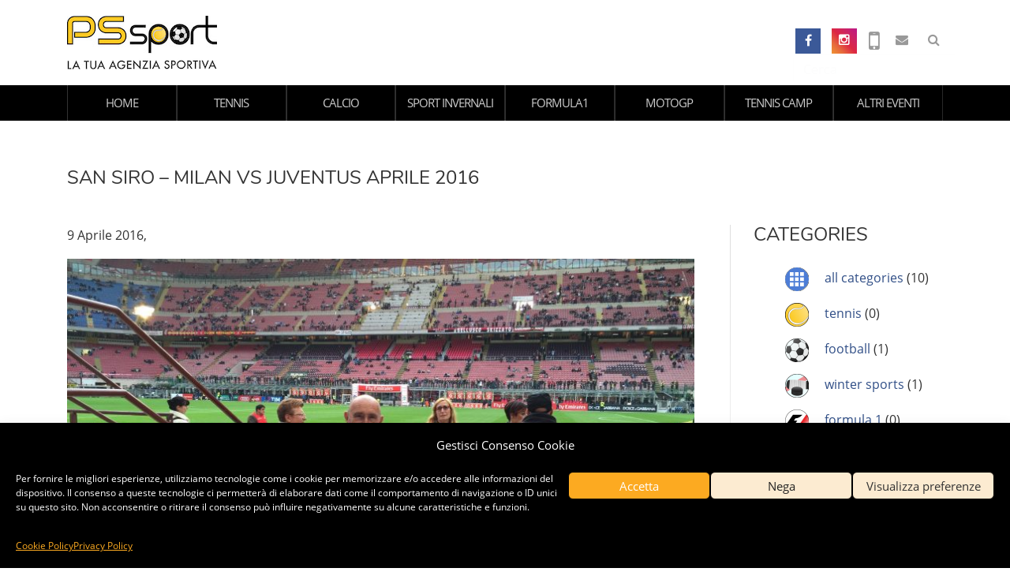

--- FILE ---
content_type: text/html; charset=UTF-8
request_url: https://www.pssport.ch/gallery/san-siro-milan-vs-juventus-aprile-2016/
body_size: 24332
content:
<!DOCTYPE html>
<html dir="ltr" lang="it-IT" prefix="og: https://ogp.me/ns#">
<head>
	<meta charset="UTF-8">
	<meta name="viewport" content="width=device-width, initial-scale=1.0">
	<meta name="description" content="La tua agenzia sportiva">

	<title>San Siro – Milan Vs Juventus aprile 2016 - PSsport</title>

		<!-- All in One SEO 4.9.1.1 - aioseo.com -->
	<meta name="robots" content="max-image-preview:large" />
	<meta name="author" content="davide"/>
	<link rel="canonical" href="https://www.pssport.ch/gallery/san-siro-milan-vs-juventus-aprile-2016/" />
	<meta name="generator" content="All in One SEO (AIOSEO) 4.9.1.1" />
		<meta property="og:locale" content="it_IT" />
		<meta property="og:site_name" content="PSsport - La tua agenzia sportiva" />
		<meta property="og:type" content="article" />
		<meta property="og:title" content="San Siro – Milan Vs Juventus aprile 2016 - PSsport" />
		<meta property="og:url" content="https://www.pssport.ch/gallery/san-siro-milan-vs-juventus-aprile-2016/" />
		<meta property="og:image" content="https://www.pssport.ch/wp-content/uploads/2025/10/logoPSsport-social.jpg" />
		<meta property="og:image:secure_url" content="https://www.pssport.ch/wp-content/uploads/2025/10/logoPSsport-social.jpg" />
		<meta property="og:image:width" content="1200" />
		<meta property="og:image:height" content="630" />
		<meta property="article:published_time" content="2016-04-09T07:44:54+00:00" />
		<meta property="article:modified_time" content="2018-09-06T07:54:55+00:00" />
		<meta name="twitter:card" content="summary_large_image" />
		<meta name="twitter:title" content="San Siro – Milan Vs Juventus aprile 2016 - PSsport" />
		<meta name="twitter:image" content="https://www.pssport.ch/wp-content/uploads/2025/10/logoPSsport-social.jpg" />
		<script type="application/ld+json" class="aioseo-schema">
			{"@context":"https:\/\/schema.org","@graph":[{"@type":"BreadcrumbList","@id":"https:\/\/www.pssport.ch\/gallery\/san-siro-milan-vs-juventus-aprile-2016\/#breadcrumblist","itemListElement":[{"@type":"ListItem","@id":"https:\/\/www.pssport.ch#listItem","position":1,"name":"Home","item":"https:\/\/www.pssport.ch","nextItem":{"@type":"ListItem","@id":"https:\/\/www.pssport.ch\/gallery\/#listItem","name":"Gallery"}},{"@type":"ListItem","@id":"https:\/\/www.pssport.ch\/gallery\/#listItem","position":2,"name":"Gallery","item":"https:\/\/www.pssport.ch\/gallery\/","nextItem":{"@type":"ListItem","@id":"https:\/\/www.pssport.ch\/photoCategory\/calcio\/#listItem","name":"calcio"},"previousItem":{"@type":"ListItem","@id":"https:\/\/www.pssport.ch#listItem","name":"Home"}},{"@type":"ListItem","@id":"https:\/\/www.pssport.ch\/photoCategory\/calcio\/#listItem","position":3,"name":"calcio","item":"https:\/\/www.pssport.ch\/photoCategory\/calcio\/","nextItem":{"@type":"ListItem","@id":"https:\/\/www.pssport.ch\/gallery\/san-siro-milan-vs-juventus-aprile-2016\/#listItem","name":"San Siro &#8211; Milan Vs Juventus aprile 2016"},"previousItem":{"@type":"ListItem","@id":"https:\/\/www.pssport.ch\/gallery\/#listItem","name":"Gallery"}},{"@type":"ListItem","@id":"https:\/\/www.pssport.ch\/gallery\/san-siro-milan-vs-juventus-aprile-2016\/#listItem","position":4,"name":"San Siro &#8211; Milan Vs Juventus aprile 2016","previousItem":{"@type":"ListItem","@id":"https:\/\/www.pssport.ch\/photoCategory\/calcio\/#listItem","name":"calcio"}}]},{"@type":"Organization","@id":"https:\/\/www.pssport.ch\/#organization","name":"PSsport","description":"La tua agenzia sportiva","url":"https:\/\/www.pssport.ch\/","telephone":"+41763782728","logo":{"@type":"ImageObject","url":"https:\/\/www.pssport.ch\/wp-content\/uploads\/2025\/10\/logoPSsport-squared.jpg","@id":"https:\/\/www.pssport.ch\/gallery\/san-siro-milan-vs-juventus-aprile-2016\/#organizationLogo","width":1920,"height":1920,"caption":"https:\/\/www.pssport.ch\/wp-content\/uploads\/2025\/04\/logoPSsport-sfondoBianco-scaled.jpg"},"image":{"@id":"https:\/\/www.pssport.ch\/gallery\/san-siro-milan-vs-juventus-aprile-2016\/#organizationLogo"}},{"@type":"Person","@id":"https:\/\/www.pssport.ch\/author\/davide\/#author","url":"https:\/\/www.pssport.ch\/author\/davide\/","name":"davide","image":{"@type":"ImageObject","@id":"https:\/\/www.pssport.ch\/gallery\/san-siro-milan-vs-juventus-aprile-2016\/#authorImage","url":"https:\/\/secure.gravatar.com\/avatar\/6cbc0fa7c1037b40a52992f889039f4f5af71c468efc674cbc7015c74f7d519d?s=96&d=mm&r=g","width":96,"height":96,"caption":"davide"}},{"@type":"WebPage","@id":"https:\/\/www.pssport.ch\/gallery\/san-siro-milan-vs-juventus-aprile-2016\/#webpage","url":"https:\/\/www.pssport.ch\/gallery\/san-siro-milan-vs-juventus-aprile-2016\/","name":"San Siro \u2013 Milan Vs Juventus aprile 2016 - PSsport","inLanguage":"it-IT","isPartOf":{"@id":"https:\/\/www.pssport.ch\/#website"},"breadcrumb":{"@id":"https:\/\/www.pssport.ch\/gallery\/san-siro-milan-vs-juventus-aprile-2016\/#breadcrumblist"},"author":{"@id":"https:\/\/www.pssport.ch\/author\/davide\/#author"},"creator":{"@id":"https:\/\/www.pssport.ch\/author\/davide\/#author"},"image":{"@type":"ImageObject","url":"https:\/\/www.pssport.ch\/wp-content\/uploads\/2018\/09\/IMG_8010.jpg","@id":"https:\/\/www.pssport.ch\/gallery\/san-siro-milan-vs-juventus-aprile-2016\/#mainImage","width":3264,"height":2448},"primaryImageOfPage":{"@id":"https:\/\/www.pssport.ch\/gallery\/san-siro-milan-vs-juventus-aprile-2016\/#mainImage"},"datePublished":"2016-04-09T09:44:54+02:00","dateModified":"2018-09-06T09:54:55+02:00"},{"@type":"WebSite","@id":"https:\/\/www.pssport.ch\/#website","url":"https:\/\/www.pssport.ch\/","name":"PSsport","description":"La tua agenzia sportiva","inLanguage":"it-IT","publisher":{"@id":"https:\/\/www.pssport.ch\/#organization"}}]}
		</script>
		<!-- All in One SEO -->

<link rel='dns-prefetch' href='//fonts.googleapis.com' />
<link rel="alternate" type="application/rss+xml" title="PSsport &raquo; Feed" href="https://www.pssport.ch/feed/" />
<link rel="alternate" type="application/rss+xml" title="PSsport &raquo; Feed dei commenti" href="https://www.pssport.ch/comments/feed/" />
<link rel="alternate" title="oEmbed (JSON)" type="application/json+oembed" href="https://www.pssport.ch/wp-json/oembed/1.0/embed?url=https%3A%2F%2Fwww.pssport.ch%2Fgallery%2Fsan-siro-milan-vs-juventus-aprile-2016%2F" />
<link rel="alternate" title="oEmbed (XML)" type="text/xml+oembed" href="https://www.pssport.ch/wp-json/oembed/1.0/embed?url=https%3A%2F%2Fwww.pssport.ch%2Fgallery%2Fsan-siro-milan-vs-juventus-aprile-2016%2F&#038;format=xml" />
<style id='wp-img-auto-sizes-contain-inline-css' type='text/css'>
img:is([sizes=auto i],[sizes^="auto," i]){contain-intrinsic-size:3000px 1500px}
/*# sourceURL=wp-img-auto-sizes-contain-inline-css */
</style>
<style id='wp-emoji-styles-inline-css' type='text/css'>

	img.wp-smiley, img.emoji {
		display: inline !important;
		border: none !important;
		box-shadow: none !important;
		height: 1em !important;
		width: 1em !important;
		margin: 0 0.07em !important;
		vertical-align: -0.1em !important;
		background: none !important;
		padding: 0 !important;
	}
/*# sourceURL=wp-emoji-styles-inline-css */
</style>
<style id='wp-block-library-inline-css' type='text/css'>
:root{--wp-block-synced-color:#7a00df;--wp-block-synced-color--rgb:122,0,223;--wp-bound-block-color:var(--wp-block-synced-color);--wp-editor-canvas-background:#ddd;--wp-admin-theme-color:#007cba;--wp-admin-theme-color--rgb:0,124,186;--wp-admin-theme-color-darker-10:#006ba1;--wp-admin-theme-color-darker-10--rgb:0,107,160.5;--wp-admin-theme-color-darker-20:#005a87;--wp-admin-theme-color-darker-20--rgb:0,90,135;--wp-admin-border-width-focus:2px}@media (min-resolution:192dpi){:root{--wp-admin-border-width-focus:1.5px}}.wp-element-button{cursor:pointer}:root .has-very-light-gray-background-color{background-color:#eee}:root .has-very-dark-gray-background-color{background-color:#313131}:root .has-very-light-gray-color{color:#eee}:root .has-very-dark-gray-color{color:#313131}:root .has-vivid-green-cyan-to-vivid-cyan-blue-gradient-background{background:linear-gradient(135deg,#00d084,#0693e3)}:root .has-purple-crush-gradient-background{background:linear-gradient(135deg,#34e2e4,#4721fb 50%,#ab1dfe)}:root .has-hazy-dawn-gradient-background{background:linear-gradient(135deg,#faaca8,#dad0ec)}:root .has-subdued-olive-gradient-background{background:linear-gradient(135deg,#fafae1,#67a671)}:root .has-atomic-cream-gradient-background{background:linear-gradient(135deg,#fdd79a,#004a59)}:root .has-nightshade-gradient-background{background:linear-gradient(135deg,#330968,#31cdcf)}:root .has-midnight-gradient-background{background:linear-gradient(135deg,#020381,#2874fc)}:root{--wp--preset--font-size--normal:16px;--wp--preset--font-size--huge:42px}.has-regular-font-size{font-size:1em}.has-larger-font-size{font-size:2.625em}.has-normal-font-size{font-size:var(--wp--preset--font-size--normal)}.has-huge-font-size{font-size:var(--wp--preset--font-size--huge)}.has-text-align-center{text-align:center}.has-text-align-left{text-align:left}.has-text-align-right{text-align:right}.has-fit-text{white-space:nowrap!important}#end-resizable-editor-section{display:none}.aligncenter{clear:both}.items-justified-left{justify-content:flex-start}.items-justified-center{justify-content:center}.items-justified-right{justify-content:flex-end}.items-justified-space-between{justify-content:space-between}.screen-reader-text{border:0;clip-path:inset(50%);height:1px;margin:-1px;overflow:hidden;padding:0;position:absolute;width:1px;word-wrap:normal!important}.screen-reader-text:focus{background-color:#ddd;clip-path:none;color:#444;display:block;font-size:1em;height:auto;left:5px;line-height:normal;padding:15px 23px 14px;text-decoration:none;top:5px;width:auto;z-index:100000}html :where(.has-border-color){border-style:solid}html :where([style*=border-top-color]){border-top-style:solid}html :where([style*=border-right-color]){border-right-style:solid}html :where([style*=border-bottom-color]){border-bottom-style:solid}html :where([style*=border-left-color]){border-left-style:solid}html :where([style*=border-width]){border-style:solid}html :where([style*=border-top-width]){border-top-style:solid}html :where([style*=border-right-width]){border-right-style:solid}html :where([style*=border-bottom-width]){border-bottom-style:solid}html :where([style*=border-left-width]){border-left-style:solid}html :where(img[class*=wp-image-]){height:auto;max-width:100%}:where(figure){margin:0 0 1em}html :where(.is-position-sticky){--wp-admin--admin-bar--position-offset:var(--wp-admin--admin-bar--height,0px)}@media screen and (max-width:600px){html :where(.is-position-sticky){--wp-admin--admin-bar--position-offset:0px}}

/*# sourceURL=wp-block-library-inline-css */
</style><style id='wp-block-heading-inline-css' type='text/css'>
h1:where(.wp-block-heading).has-background,h2:where(.wp-block-heading).has-background,h3:where(.wp-block-heading).has-background,h4:where(.wp-block-heading).has-background,h5:where(.wp-block-heading).has-background,h6:where(.wp-block-heading).has-background{padding:1.25em 2.375em}h1.has-text-align-left[style*=writing-mode]:where([style*=vertical-lr]),h1.has-text-align-right[style*=writing-mode]:where([style*=vertical-rl]),h2.has-text-align-left[style*=writing-mode]:where([style*=vertical-lr]),h2.has-text-align-right[style*=writing-mode]:where([style*=vertical-rl]),h3.has-text-align-left[style*=writing-mode]:where([style*=vertical-lr]),h3.has-text-align-right[style*=writing-mode]:where([style*=vertical-rl]),h4.has-text-align-left[style*=writing-mode]:where([style*=vertical-lr]),h4.has-text-align-right[style*=writing-mode]:where([style*=vertical-rl]),h5.has-text-align-left[style*=writing-mode]:where([style*=vertical-lr]),h5.has-text-align-right[style*=writing-mode]:where([style*=vertical-rl]),h6.has-text-align-left[style*=writing-mode]:where([style*=vertical-lr]),h6.has-text-align-right[style*=writing-mode]:where([style*=vertical-rl]){rotate:180deg}
/*# sourceURL=https://www.pssport.ch/wp-includes/blocks/heading/style.min.css */
</style>
<style id='wp-block-group-inline-css' type='text/css'>
.wp-block-group{box-sizing:border-box}:where(.wp-block-group.wp-block-group-is-layout-constrained){position:relative}
/*# sourceURL=https://www.pssport.ch/wp-includes/blocks/group/style.min.css */
</style>
<style id='global-styles-inline-css' type='text/css'>
:root{--wp--preset--aspect-ratio--square: 1;--wp--preset--aspect-ratio--4-3: 4/3;--wp--preset--aspect-ratio--3-4: 3/4;--wp--preset--aspect-ratio--3-2: 3/2;--wp--preset--aspect-ratio--2-3: 2/3;--wp--preset--aspect-ratio--16-9: 16/9;--wp--preset--aspect-ratio--9-16: 9/16;--wp--preset--color--black: #000000;--wp--preset--color--cyan-bluish-gray: #abb8c3;--wp--preset--color--white: #ffffff;--wp--preset--color--pale-pink: #f78da7;--wp--preset--color--vivid-red: #cf2e2e;--wp--preset--color--luminous-vivid-orange: #ff6900;--wp--preset--color--luminous-vivid-amber: #fcb900;--wp--preset--color--light-green-cyan: #7bdcb5;--wp--preset--color--vivid-green-cyan: #00d084;--wp--preset--color--pale-cyan-blue: #8ed1fc;--wp--preset--color--vivid-cyan-blue: #0693e3;--wp--preset--color--vivid-purple: #9b51e0;--wp--preset--gradient--vivid-cyan-blue-to-vivid-purple: linear-gradient(135deg,rgb(6,147,227) 0%,rgb(155,81,224) 100%);--wp--preset--gradient--light-green-cyan-to-vivid-green-cyan: linear-gradient(135deg,rgb(122,220,180) 0%,rgb(0,208,130) 100%);--wp--preset--gradient--luminous-vivid-amber-to-luminous-vivid-orange: linear-gradient(135deg,rgb(252,185,0) 0%,rgb(255,105,0) 100%);--wp--preset--gradient--luminous-vivid-orange-to-vivid-red: linear-gradient(135deg,rgb(255,105,0) 0%,rgb(207,46,46) 100%);--wp--preset--gradient--very-light-gray-to-cyan-bluish-gray: linear-gradient(135deg,rgb(238,238,238) 0%,rgb(169,184,195) 100%);--wp--preset--gradient--cool-to-warm-spectrum: linear-gradient(135deg,rgb(74,234,220) 0%,rgb(151,120,209) 20%,rgb(207,42,186) 40%,rgb(238,44,130) 60%,rgb(251,105,98) 80%,rgb(254,248,76) 100%);--wp--preset--gradient--blush-light-purple: linear-gradient(135deg,rgb(255,206,236) 0%,rgb(152,150,240) 100%);--wp--preset--gradient--blush-bordeaux: linear-gradient(135deg,rgb(254,205,165) 0%,rgb(254,45,45) 50%,rgb(107,0,62) 100%);--wp--preset--gradient--luminous-dusk: linear-gradient(135deg,rgb(255,203,112) 0%,rgb(199,81,192) 50%,rgb(65,88,208) 100%);--wp--preset--gradient--pale-ocean: linear-gradient(135deg,rgb(255,245,203) 0%,rgb(182,227,212) 50%,rgb(51,167,181) 100%);--wp--preset--gradient--electric-grass: linear-gradient(135deg,rgb(202,248,128) 0%,rgb(113,206,126) 100%);--wp--preset--gradient--midnight: linear-gradient(135deg,rgb(2,3,129) 0%,rgb(40,116,252) 100%);--wp--preset--font-size--small: 13px;--wp--preset--font-size--medium: 20px;--wp--preset--font-size--large: 36px;--wp--preset--font-size--x-large: 42px;--wp--preset--spacing--20: 0.44rem;--wp--preset--spacing--30: 0.67rem;--wp--preset--spacing--40: 1rem;--wp--preset--spacing--50: 1.5rem;--wp--preset--spacing--60: 2.25rem;--wp--preset--spacing--70: 3.38rem;--wp--preset--spacing--80: 5.06rem;--wp--preset--shadow--natural: 6px 6px 9px rgba(0, 0, 0, 0.2);--wp--preset--shadow--deep: 12px 12px 50px rgba(0, 0, 0, 0.4);--wp--preset--shadow--sharp: 6px 6px 0px rgba(0, 0, 0, 0.2);--wp--preset--shadow--outlined: 6px 6px 0px -3px rgb(255, 255, 255), 6px 6px rgb(0, 0, 0);--wp--preset--shadow--crisp: 6px 6px 0px rgb(0, 0, 0);}:where(.is-layout-flex){gap: 0.5em;}:where(.is-layout-grid){gap: 0.5em;}body .is-layout-flex{display: flex;}.is-layout-flex{flex-wrap: wrap;align-items: center;}.is-layout-flex > :is(*, div){margin: 0;}body .is-layout-grid{display: grid;}.is-layout-grid > :is(*, div){margin: 0;}:where(.wp-block-columns.is-layout-flex){gap: 2em;}:where(.wp-block-columns.is-layout-grid){gap: 2em;}:where(.wp-block-post-template.is-layout-flex){gap: 1.25em;}:where(.wp-block-post-template.is-layout-grid){gap: 1.25em;}.has-black-color{color: var(--wp--preset--color--black) !important;}.has-cyan-bluish-gray-color{color: var(--wp--preset--color--cyan-bluish-gray) !important;}.has-white-color{color: var(--wp--preset--color--white) !important;}.has-pale-pink-color{color: var(--wp--preset--color--pale-pink) !important;}.has-vivid-red-color{color: var(--wp--preset--color--vivid-red) !important;}.has-luminous-vivid-orange-color{color: var(--wp--preset--color--luminous-vivid-orange) !important;}.has-luminous-vivid-amber-color{color: var(--wp--preset--color--luminous-vivid-amber) !important;}.has-light-green-cyan-color{color: var(--wp--preset--color--light-green-cyan) !important;}.has-vivid-green-cyan-color{color: var(--wp--preset--color--vivid-green-cyan) !important;}.has-pale-cyan-blue-color{color: var(--wp--preset--color--pale-cyan-blue) !important;}.has-vivid-cyan-blue-color{color: var(--wp--preset--color--vivid-cyan-blue) !important;}.has-vivid-purple-color{color: var(--wp--preset--color--vivid-purple) !important;}.has-black-background-color{background-color: var(--wp--preset--color--black) !important;}.has-cyan-bluish-gray-background-color{background-color: var(--wp--preset--color--cyan-bluish-gray) !important;}.has-white-background-color{background-color: var(--wp--preset--color--white) !important;}.has-pale-pink-background-color{background-color: var(--wp--preset--color--pale-pink) !important;}.has-vivid-red-background-color{background-color: var(--wp--preset--color--vivid-red) !important;}.has-luminous-vivid-orange-background-color{background-color: var(--wp--preset--color--luminous-vivid-orange) !important;}.has-luminous-vivid-amber-background-color{background-color: var(--wp--preset--color--luminous-vivid-amber) !important;}.has-light-green-cyan-background-color{background-color: var(--wp--preset--color--light-green-cyan) !important;}.has-vivid-green-cyan-background-color{background-color: var(--wp--preset--color--vivid-green-cyan) !important;}.has-pale-cyan-blue-background-color{background-color: var(--wp--preset--color--pale-cyan-blue) !important;}.has-vivid-cyan-blue-background-color{background-color: var(--wp--preset--color--vivid-cyan-blue) !important;}.has-vivid-purple-background-color{background-color: var(--wp--preset--color--vivid-purple) !important;}.has-black-border-color{border-color: var(--wp--preset--color--black) !important;}.has-cyan-bluish-gray-border-color{border-color: var(--wp--preset--color--cyan-bluish-gray) !important;}.has-white-border-color{border-color: var(--wp--preset--color--white) !important;}.has-pale-pink-border-color{border-color: var(--wp--preset--color--pale-pink) !important;}.has-vivid-red-border-color{border-color: var(--wp--preset--color--vivid-red) !important;}.has-luminous-vivid-orange-border-color{border-color: var(--wp--preset--color--luminous-vivid-orange) !important;}.has-luminous-vivid-amber-border-color{border-color: var(--wp--preset--color--luminous-vivid-amber) !important;}.has-light-green-cyan-border-color{border-color: var(--wp--preset--color--light-green-cyan) !important;}.has-vivid-green-cyan-border-color{border-color: var(--wp--preset--color--vivid-green-cyan) !important;}.has-pale-cyan-blue-border-color{border-color: var(--wp--preset--color--pale-cyan-blue) !important;}.has-vivid-cyan-blue-border-color{border-color: var(--wp--preset--color--vivid-cyan-blue) !important;}.has-vivid-purple-border-color{border-color: var(--wp--preset--color--vivid-purple) !important;}.has-vivid-cyan-blue-to-vivid-purple-gradient-background{background: var(--wp--preset--gradient--vivid-cyan-blue-to-vivid-purple) !important;}.has-light-green-cyan-to-vivid-green-cyan-gradient-background{background: var(--wp--preset--gradient--light-green-cyan-to-vivid-green-cyan) !important;}.has-luminous-vivid-amber-to-luminous-vivid-orange-gradient-background{background: var(--wp--preset--gradient--luminous-vivid-amber-to-luminous-vivid-orange) !important;}.has-luminous-vivid-orange-to-vivid-red-gradient-background{background: var(--wp--preset--gradient--luminous-vivid-orange-to-vivid-red) !important;}.has-very-light-gray-to-cyan-bluish-gray-gradient-background{background: var(--wp--preset--gradient--very-light-gray-to-cyan-bluish-gray) !important;}.has-cool-to-warm-spectrum-gradient-background{background: var(--wp--preset--gradient--cool-to-warm-spectrum) !important;}.has-blush-light-purple-gradient-background{background: var(--wp--preset--gradient--blush-light-purple) !important;}.has-blush-bordeaux-gradient-background{background: var(--wp--preset--gradient--blush-bordeaux) !important;}.has-luminous-dusk-gradient-background{background: var(--wp--preset--gradient--luminous-dusk) !important;}.has-pale-ocean-gradient-background{background: var(--wp--preset--gradient--pale-ocean) !important;}.has-electric-grass-gradient-background{background: var(--wp--preset--gradient--electric-grass) !important;}.has-midnight-gradient-background{background: var(--wp--preset--gradient--midnight) !important;}.has-small-font-size{font-size: var(--wp--preset--font-size--small) !important;}.has-medium-font-size{font-size: var(--wp--preset--font-size--medium) !important;}.has-large-font-size{font-size: var(--wp--preset--font-size--large) !important;}.has-x-large-font-size{font-size: var(--wp--preset--font-size--x-large) !important;}
/*# sourceURL=global-styles-inline-css */
</style>

<style id='classic-theme-styles-inline-css' type='text/css'>
/*! This file is auto-generated */
.wp-block-button__link{color:#fff;background-color:#32373c;border-radius:9999px;box-shadow:none;text-decoration:none;padding:calc(.667em + 2px) calc(1.333em + 2px);font-size:1.125em}.wp-block-file__button{background:#32373c;color:#fff;text-decoration:none}
/*# sourceURL=/wp-includes/css/classic-themes.min.css */
</style>
<link rel='stylesheet' id='contact-form-7-css' href='https://www.pssport.ch/wp-content/plugins/contact-form-7/includes/css/styles.css?ver=6.1.4' type='text/css' media='all' />
<link rel='stylesheet' id='wpa-css-css' href='https://www.pssport.ch/wp-content/plugins/honeypot/includes/css/wpa.css?ver=2.3.04' type='text/css' media='all' />
<link rel='stylesheet' id='cmplz-general-css' href='https://www.pssport.ch/wp-content/plugins/complianz-gdpr-premium/assets/css/cookieblocker.min.css?ver=1762159556' type='text/css' media='all' />
<link rel='stylesheet' id='et_monarch-css-css' href='https://www.pssport.ch/wp-content/plugins/monarch/css/style.css?ver=1.4.14' type='text/css' media='all' />
<link rel='stylesheet' id='et-gf-open-sans-css' href='https://fonts.googleapis.com/css?family=Open+Sans:400,700' type='text/css' media='all' />
<link rel='stylesheet' id='ps-bootstrap-css-css' href='https://www.pssport.ch/wp-content/themes/psTheme/css/bootstrap.min.css?ver=6.9' type='text/css' media='all' />
<link rel='stylesheet' id='ps-fontawesome-css-css' href='https://www.pssport.ch/wp-content/themes/psTheme/css/font-awesome.min.css?ver=6.9' type='text/css' media='all' />
<link rel='stylesheet' id='ps-default-css-css' href='https://www.pssport.ch/wp-content/themes/psTheme/style.css?v=29&#038;ver=6.9' type='text/css' media='all' />
<link rel='stylesheet' id='ps-lightbox-css-css' href='https://www.pssport.ch/wp-content/themes/psTheme/css/lightbox.min.css?ver=6.9' type='text/css' media='all' />
<link rel='stylesheet' id='jquery-ui-smoothness-css' href='https://www.pssport.ch/wp-content/plugins/contact-form-7/includes/js/jquery-ui/themes/smoothness/jquery-ui.min.css?ver=1.12.1' type='text/css' media='screen' />
<script type="text/javascript" src="https://www.pssport.ch/wp-includes/js/jquery/jquery.min.js?ver=3.7.1" id="jquery-core-js"></script>
<script type="text/javascript" src="https://www.pssport.ch/wp-includes/js/jquery/jquery-migrate.min.js?ver=3.4.1" id="jquery-migrate-js"></script>
<link rel="https://api.w.org/" href="https://www.pssport.ch/wp-json/" /><link rel="EditURI" type="application/rsd+xml" title="RSD" href="https://www.pssport.ch/xmlrpc.php?rsd" />
<meta name="generator" content="WordPress 6.9" />
<link rel='shortlink' href='https://www.pssport.ch/?p=1067' />
			<style>.cmplz-hidden {
					display: none !important;
				}</style><style type="text/css" id="et-social-custom-css">
				 
			</style>	<!-- Global site tag (gtag.js) - Google Analytics -->
	<script type="text/plain" data-service="google-analytics" data-category="statistics" async data-cmplz-src="https://www.googletagmanager.com/gtag/js?id=UA-132865329-1"></script>
	<script>
		window.dataLayer = window.dataLayer || [];

		function gtag() {
			dataLayer.push(arguments);
		}
		gtag('js', new Date());

		gtag('config', 'UA-132865329-1');
	</script>
<style type="text/css">.recentcomments a{display:inline !important;padding:0 !important;margin:0 !important;}</style><link rel="icon" href="https://www.pssport.ch/wp-content/uploads/2017/06/cropped-psIcon-32x32.png" sizes="32x32" />
<link rel="icon" href="https://www.pssport.ch/wp-content/uploads/2017/06/cropped-psIcon-192x192.png" sizes="192x192" />
<link rel="apple-touch-icon" href="https://www.pssport.ch/wp-content/uploads/2017/06/cropped-psIcon-180x180.png" />
<meta name="msapplication-TileImage" content="https://www.pssport.ch/wp-content/uploads/2017/06/cropped-psIcon-270x270.png" />
<link rel='stylesheet' id='dashicons-css' href='https://www.pssport.ch/wp-includes/css/dashicons.min.css?ver=6.9' type='text/css' media='all' />
<link rel='stylesheet' id='nf-display-css' href='https://www.pssport.ch/wp-content/plugins/ninja-forms/assets/css/display-opinions-light.css?ver=6.9' type='text/css' media='all' />
<link rel='stylesheet' id='nf-font-awesome-css' href='https://www.pssport.ch/wp-content/plugins/ninja-forms/assets/css/font-awesome.min.css?ver=6.9' type='text/css' media='all' />
<link rel='stylesheet' id='nf-mp-display-css' href='https://www.pssport.ch/wp-content/plugins/ninja-forms-multi-part/assets/css/display-opinions-light.css?ver=6.9' type='text/css' media='all' />
<link rel='stylesheet' id='nf-layout-front-end-css' href='https://www.pssport.ch/wp-content/plugins/ninja-forms-style/layouts/assets/css/display-structure.css?ver=3.0.29' type='text/css' media='all' />
</head>
<body data-cmplz=1 class="wp-singular gallery-template-default single single-gallery postid-1067 wp-theme-psTheme et_monarch">
  <header class="container">
  
    
    <div id="topbar" class="alignright">

        <div id="icons">
          <a href="https://www.facebook.com/PSsport-Sagl-688515241193526/" target="_blank" class="icon fa fa-facebook-f"></a>
          <a href="https://www.instagram.com/pssportsagl/" target="_blank" class="icon fa fa-instagram"></a>
          <a href="#" id="phoneBt" class="fa fa-mobile icon d-none d-sm-block">
            <div class="tooltipPhone d-none">
              <div class="arrow"></div>
              <div class="tooltipinner">
                +4176 378 27 28
              </div>
            </div>
          </a>


          <a href="tel:+41763782728" id="phoneBt2" class="fa fa-mobile icon d-block d-sm-none"></a>

          <a href="#" id="emailBt" class="fa fa-envelope icon"></a>
          
          <a href="#" id="searchIcon" class="icon fa fa-search"></a>
        </div>

        <div id="searchForm" class="searchField">
          <form class="form-inline my-lg-0" action="https://www.pssport.ch" method="get">
            <input class="form-control mr-sm-2" type="search" placeholder="Cerca" aria-label="Cerca" name="s">
            <a href="javascript:void(0);" id="closeIcon" class="fa fa-times" aria-hidden="true"></a>
            <button class="btn btn-outline-success my-2 my-sm-0 d-none" type="submit">Cerca</button>
          </form>
        </div>
        
      
    </div>

    <a class="logo" href="https://www.pssport.ch"><img class="alignleft" src="https://www.pssport.ch/wp-content/themes/psTheme/images/pssportLogo.jpg" alt="PSsport"></a>

  </header>
  <nav class="navbar navbar-expand-lg navbar-dark bg-dark">
    <div class="container">
      <button class="navbar-toggler ml-auto" type="button" data-toggle="collapse" data-target="#bs4navbar" aria-controls="bs4navbar" aria-expanded="false" aria-label="Toggle navigation">
       <span class="navbar-toggler-icon"></span>
     </button>
     <div id="bs4navbar" class="collapse navbar-collapse"><ul id="menu-main" class="navbar-nav mr-auto"><li id="menu-item-743" class="menu-item menu-item-type-post_type menu-item-object-page menu-item-home menu-item-743 nav-item"><a href="https://www.pssport.ch/" class="nav-link">home</a></li>
<li id="menu-item-1483" class="menu-item menu-item-type-taxonomy menu-item-object-events menu-item-1483 nav-item"><a href="https://www.pssport.ch/events/tennis/" class="nav-link">tennis</a></li>
<li id="menu-item-1484" class="menu-item menu-item-type-taxonomy menu-item-object-events menu-item-1484 nav-item"><a href="https://www.pssport.ch/events/calcio/" class="nav-link">calcio</a></li>
<li id="menu-item-1485" class="menu-item menu-item-type-taxonomy menu-item-object-events menu-item-1485 nav-item"><a href="https://www.pssport.ch/events/sport-invernali/" class="nav-link">sport invernali</a></li>
<li id="menu-item-1486" class="menu-item menu-item-type-taxonomy menu-item-object-events menu-item-1486 nav-item"><a href="https://www.pssport.ch/events/formula-1/" class="nav-link">formula1</a></li>
<li id="menu-item-1487" class="menu-item menu-item-type-taxonomy menu-item-object-events menu-item-1487 nav-item"><a href="https://www.pssport.ch/events/moto-gp/" class="nav-link">motoGP</a></li>
<li id="menu-item-1489" class="menu-item menu-item-type-taxonomy menu-item-object-events menu-item-1489 nav-item"><a href="https://www.pssport.ch/events/tennis-camp/" class="nav-link">tennis camp</a></li>
<li id="menu-item-1631" class="menu-item menu-item-type-taxonomy menu-item-object-events menu-item-1631 nav-item"><a href="https://www.pssport.ch/events/altri-eventi/" class="nav-link">altri eventi</a></li>
</ul></div>
   </div>
 </nav>

<div class="container langSwitchContainer">
  <label>
    </label>
</div><div class="pagePadding">
		<div class="container mb-5 main-content">
		<h1>San Siro &#8211; Milan Vs Juventus aprile 2016</h1>

	</div>
	<main class="container main-content">
		<div class="row">
			<div class="col-md-9">
				

					<article class="post-1067 gallery type-gallery status-publish has-post-thumbnail hentry photoCategory-calcio">
						<p>9 Aprile 2016, </p>

						<img width="800" height="500" src="https://www.pssport.ch/wp-content/uploads/2018/09/IMG_8010-800x500.jpg" class="img-fluid mb-4 wp-post-image" alt="San Siro &#8211; Milan Vs Juventus aprile 2016" decoding="async" fetchpriority="high" srcset="https://www.pssport.ch/wp-content/uploads/2018/09/IMG_8010-800x500.jpg 800w, https://www.pssport.ch/wp-content/uploads/2018/09/IMG_8010-153x96.jpg 153w, https://www.pssport.ch/wp-content/uploads/2018/09/IMG_8010-400x250.jpg 400w, https://www.pssport.ch/wp-content/uploads/2018/09/IMG_8010-1080x675.jpg 1080w" sizes="(max-width: 800px) 100vw, 800px" />
						
						<div class="tags"></div>
						<!-- <div class="pagelink"></div> -->

						
					</article>

				
			</div>

			<aside class="col-md-3 sidebar">
	
	<div id="sidebar">
		<div class="et_pb_widget">
			<h4 class="widgettitle">categories</h4>
			<ul class="widget_categories">
				<li class="cat-item cat-item-16">
					<a href="https://www.pssport.ch/news/">all categories</a>
					<span class="count">(10)</span>
				</li>

				<li class="cat-item cat-item-17">
					<a href="https://www.pssport.ch/category/tennis/">tennis</a>
					<span class="count">(0)</span>
				</li>

				<li class="cat-item cat-item-18">
					<a href="https://www.pssport.ch/category/calcio/">football</a>
					<span class="count">(1)</span>
				</li>

				<li class="cat-item cat-item-19">
					<a href="https://www.pssport.ch/category/sport-invernali/">winter sports</a>
					<span class="count">(1)</span>
				</li>

				<li class="cat-item cat-item-20">
					<a href="https://www.pssport.ch/category/formula1/">formula 1</a>
					<span class="count">(0)</span>
				</li>

				<li class="cat-item cat-item-21">
					<a href="https://www.pssport.ch/category/motogp/">moto GP</a>
					<span class="count">(1)</span>
				</li>

				<li class="cat-item cat-item-23">
					<a href="https://www.pssport.ch/category/tennis-camp/">tennis camp</a>
					<span class="count">(1)</span>
				</li>

				<li class="cat-item cat-item-24">
					<a href="https://www.pssport.ch/category/altri-eventi/">other events</a>
					<span class="count">(2)</span>
				</li>
			</ul>
		</div>
	</div>
</aside>		</div>
	</main>
	</div>

<div id="newsletter" class="container-fluid section">
	<div class="container">
		<div class="row">
			<div class="col-md-6 align-self-center">
				<ul>
					<li>Get our news before anyone else!</li>
					<li>Take advantage of our special offers!</li>
					<li>Don't miss any event!</li>
				</ul>
			</div>
			<div class="col-md-6">
				<style id='mailster-form-default' type='text/css'>.mailster-embeded-form body{background:0;padding:0;margin:0}.mailster-embeded-form .mailster-form-body{padding:5px !important;margin:auto !important}.mailster-form-wrap{max-width:100%;max-height:95%;min-width:100px;-webkit-overflow-scrolling:touch}.mailster-form{margin-bottom:20px;position:relative}.mailster-form:before{content:'';position:absolute;display:block;height:100%;width:100%;z-index:1;background-repeat:no-repeat;background-position:center center;background-size:20px 20px;background-image:url('https://www.pssport.ch/wp-content/plugins/mailster/assets/css/../img/loading.gif');visibility:hidden;opacity:0;transition:opacity .15s ease-in-out}.mailster-form.loading:before{opacity:1;visibility:visible}@media only screen and (-webkit-min-device-pixel-ratio:2),only screen and (min-resolution:192dpi){.mailster-form:before{background-image:url('https://www.pssport.ch/wp-content/plugins/mailster/assets/css/../img/loading_2x.gif')}}.mailster-form:after,.mailster-form-fields:after{content:'.';visibility:hidden;display:block;height:0;clear:both}.mailster-form .mailster-form-fields{transition:all .15s ease-in-out}.mailster-form.completed .mailster-form-fields{height:0;min-height:0;opacity:0;overflow:hidden}.mailster-form,.mailster-form .input,.mailster-form .mailster-form-info{width:100%;box-sizing:border-box}.mailster-embeded-form .mailster-form{margin-bottom:3px}.mailster-form .mailster-wrapper{position:relative;margin-bottom:2px;transition:opacity .15s ease-in-out}.mailster-form.loading .mailster-wrapper{opacity:.2}.mailster-form textarea.input{resize:vertical;height:150px}.mailster-form li{list-style:none !important;margin-left:0;padding-left:0}span.mailster-required{font-size:120%;font-weight:700;color:#bf4d4d}.mailster-lists-wrapper ul{list-style:none;margin-left:0;padding-left:0}.mailster-lists-wrapper ul li{margin-left:0}.mailster-list-description{color:inherit;display:block;margin-left:25px;font-size:.8em}.mailster-form-info{height:0;border-radius:2px;padding:5px;margin-bottom:4px;color:#fff;padding:9px 16px;transition:all .2s;-webkit-transform:scale(0);-moz-transform:scale(0);-ms-transform:scale(0);transform:scale(0)}.mailster-form.loading .mailster-form-info{opacity:0}.mailster-form-info a{color:#fff}.mailster-form-info.success,.mailster-form-info.error{display:block;height:100%;-webkit-transform:scale(1);-moz-transform:scale(1);-ms-transform:scale(1);transform:scale(1)}.mailster-form .error input,.mailster-form .error select,.mailster-form .error textarea{outline:2px solid #bf4d4d;outline-offset:0}.mailster-form-info.error{background:#bf4d4d}.mailster-form-info.success{background-color:#6fbf4d;text-align:center}.mailster-form-info ul,.mailster-form .mailster-form-info p{margin:0;padding:0;max-width:initial}.mailster-form-info ul li{color:inherit;margin-left:0}.mailster-submit-wrapper{margin-top:6px}.mailster-form .submit-button{cursor:pointer}.mailster-form .submit-button:focus{outline:0}</style><form action="https://www.pssport.ch/mailster/subscribe" method="post" class="mailster-form mailster-form-submit mailster-ajax-form mailster-form-2" novalidate><input name="_action" type="hidden" value="subscribe">
<input name="_timestamp" type="hidden" value="1765263766">
<input name="_referer" type="hidden" value="https://www.pssport.ch/gallery/san-siro-milan-vs-juventus-aprile-2016/">
<input name="_nonce" type="hidden" value="57c148f92e">
<input name="formid" type="hidden" value="2">
<div class="mailster-form-fields">
<div class="mailster-wrapper mailster-firstname-wrapper"><input id="mailster-firstname-2" name="firstname" type="text" value="" placeholder="nome *" class="input mailster-firstname mailster-required" aria-required="true" aria-label="nome"></div>
<div class="mailster-wrapper mailster-lastname-wrapper"><input id="mailster-lastname-2" name="lastname" type="text" value="" placeholder="cognome *" class="input mailster-lastname mailster-required" aria-required="true" aria-label="cognome"></div>
<div class="mailster-wrapper mailster-email-wrapper"><input id="mailster-email-2" name="email" type="email" value="" placeholder="e-mail *" class="input mailster-email mailster-required" aria-required="true" aria-label="e-mail" spellcheck="false"></div>
<div class="mailster-wrapper mailster-gdpr-wrapper"><label for="mailster-gdpr-2"><input type="hidden" name="gdpr" value="0"><input id="mailster-gdpr-2" name="gdpr" type="checkbox" value="1"  class="mailster-gdpr mailster-required" aria-required="true" aria-label="Accetto la memorizzazione e la gestione dei miei dati da parte di questo sito web, come indicato nella Privacy policy">  Accetto la memorizzazione e la gestione dei miei dati da parte di questo sito web, come indicato nella <a href='https://www.pssport.ch/privacy-policy'>Privacy policy</a> <span class="mailster-required">*</span></label></div>
<div class="mailster-wrapper mailster-submit-wrapper form-submit"><input name="submit" type="submit" value="Iscrivimi alla Newsletter" class="submit-button button" aria-label="Iscrivimi alla Newsletter"></div>
</div>
</form>
			</div>
		</div>
	</div>
	
</div>
<div id="sponsorSection" class="container">
	<div class="row">
		<div class="col-md-6" id="partners">
							<div class="title">our partners</div>

				<div class="sponsorContainer d-lg-block justify-content-center aligncenter">
												<div  class="sponsorFixed">
								<a href="https://www.rafanadalacademy.com" target="_blank">
									<span class="helper"></span>
									<img width="200" height="85" src="https://www.pssport.ch/wp-content/uploads/2020/01/RafaAcademy2-1-200x85.jpg" class="attachment-partner200 size-partner200" alt="Rafa Nadal Academy" decoding="async" loading="lazy" srcset="https://www.pssport.ch/wp-content/uploads/2020/01/RafaAcademy2-1-200x85.jpg 200w, https://www.pssport.ch/wp-content/uploads/2020/01/RafaAcademy2-1-320x137.jpg 320w, https://www.pssport.ch/wp-content/uploads/2020/01/RafaAcademy2-1.jpg 350w" sizes="auto, (max-width: 200px) 100vw, 200px" />								</a>
							</div>

														<div  class="sponsorFixed">
								<a href="https://www.sanchez-casal.com" target="_blank">
									<span class="helper"></span>
									<img width="200" height="85" src="https://www.pssport.ch/wp-content/uploads/2020/01/RedPlus2-1-200x85.jpg" class="attachment-partner200 size-partner200" alt="RedPlus" decoding="async" loading="lazy" srcset="https://www.pssport.ch/wp-content/uploads/2020/01/RedPlus2-1-200x85.jpg 200w, https://www.pssport.ch/wp-content/uploads/2020/01/RedPlus2-1-320x137.jpg 320w, https://www.pssport.ch/wp-content/uploads/2020/01/RedPlus2-1.jpg 350w" sizes="auto, (max-width: 200px) 100vw, 200px" />								</a>
							</div>

														<div  class="sponsorFixed">
								<a href="https://www.redplus.eu" target="_blank">
									<span class="helper"></span>
									<img width="200" height="85" src="https://www.pssport.ch/wp-content/uploads/2020/01/sanchezCasal2-1-200x85.jpg" class="attachment-partner200 size-partner200" alt="Accademie Sanchez Casal" decoding="async" loading="lazy" srcset="https://www.pssport.ch/wp-content/uploads/2020/01/sanchezCasal2-1-200x85.jpg 200w, https://www.pssport.ch/wp-content/uploads/2020/01/sanchezCasal2-1-320x137.jpg 320w, https://www.pssport.ch/wp-content/uploads/2020/01/sanchezCasal2-1.jpg 350w" sizes="auto, (max-width: 200px) 100vw, 200px" />								</a>
							</div>

											</div>
					</div>

		<div class="col-md-6" id="sponsors">
					</div>
		

	</div>
	
</div>
<div id="sponsorFormSection" class="container-fluid">
	<div class="row">
		<div class="col-12 d-flex justify-content-center align-items-center">
			<i class="d-flex justify-content-center fa fa-handshake-o fa-2 mr-2"></i> <a class="d-flex" href="https://www.pssport.ch/gallery/san-siro-milan-vs-juventus-aprile-2016/" data-toggle="modal" data-target="#modalForm" >vuoi diventare nostro partner/sponsor?</a>
			
		</div>
	</div>
	
</div>
<footer id="main-footer">
	<div class="container section">
		<div class="row">
			<div class="col-md-4 col-sm-6 col-xs-12">
				<div id="nav_menu-3" class="widget widget_nav_menu"><h4 class="title">Pagine</h4><div class="menu-footer-container"><ul id="menu-footer" class="menu"><li id="menu-item-742" class="menu-item menu-item-type-post_type menu-item-object-page menu-item-home menu-item-742"><a href="https://www.pssport.ch/">home</a></li>
<li id="menu-item-145" class="menu-item menu-item-type-post_type menu-item-object-page menu-item-145"><a href="https://www.pssport.ch/about-us/">chi siamo</a></li>
<li id="menu-item-300" class="menu-item menu-item-type-post_type menu-item-object-page current_page_parent menu-item-300"><a href="https://www.pssport.ch/news/">news</a></li>
<li id="menu-item-663" class="menu-item menu-item-type-post_type menu-item-object-page menu-item-663"><a href="https://www.pssport.ch/psgallery/">gallery</a></li>
<li id="menu-item-2837" class="menu-item menu-item-type-post_type menu-item-object-page menu-item-2837"><a href="https://www.pssport.ch/condizioni-generali/">condizioni generali</a></li>
<li id="menu-item-3301" class="menu-item menu-item-type-post_type menu-item-object-page menu-item-privacy-policy menu-item-3301"><a rel="privacy-policy" href="https://www.pssport.ch/dichiarazione-sulla-privacy-ue/">privacy policy</a></li>
<li id="menu-item-3302" class="menu-item menu-item-type-post_type menu-item-object-page menu-item-3302"><a href="https://www.pssport.ch/cookie-policy-ue/">cookie policy</a></li>
</ul></div></div> <!-- end .fwidget -->			</div>
			<div class="col-md-4 col-sm-6 col-xs-12">
				<div id="nav_menu-4" class="widget widget_nav_menu"><h4 class="title">Categorie</h4><div class="menu-footer2-container"><ul id="menu-footer2" class="menu"><li id="menu-item-1476" class="menu-item menu-item-type-taxonomy menu-item-object-events menu-item-1476"><a href="https://www.pssport.ch/events/tennis/">tennis</a></li>
<li id="menu-item-1477" class="menu-item menu-item-type-taxonomy menu-item-object-events menu-item-1477"><a href="https://www.pssport.ch/events/calcio/">calcio</a></li>
<li id="menu-item-1478" class="menu-item menu-item-type-taxonomy menu-item-object-events menu-item-1478"><a href="https://www.pssport.ch/events/sport-invernali/">sport invernali</a></li>
<li id="menu-item-1479" class="menu-item menu-item-type-taxonomy menu-item-object-events menu-item-1479"><a href="https://www.pssport.ch/events/formula-1/">formula1</a></li>
<li id="menu-item-1480" class="menu-item menu-item-type-taxonomy menu-item-object-events menu-item-1480"><a href="https://www.pssport.ch/events/moto-gp/">motoGP</a></li>
<li id="menu-item-1482" class="menu-item menu-item-type-taxonomy menu-item-object-events menu-item-1482"><a href="https://www.pssport.ch/events/tennis-camp/">tennis camp</a></li>
<li id="menu-item-1663" class="menu-item menu-item-type-taxonomy menu-item-object-events menu-item-1663"><a href="https://www.pssport.ch/events/altri-eventi/">altri eventi</a></li>
</ul></div></div> <!-- end .fwidget -->			</div>
			<div class="col-md-4 col-sm-12 mt-5 mt-md-0">
				<div id="block-3" class="widget widget_block">
<h4 class="wp-block-heading">Contatto</h4>
</div> <!-- end .fwidget --><div id="block-6" class="widget widget_block">
<div class="wp-block-group"><div class="wp-block-group__inner-container is-layout-constrained wp-block-group-is-layout-constrained"><noscript class="ninja-forms-noscript-message">
	Avviso: JavaScript è obbligatorio per questo contenuto.</noscript>
<style>

        /* FIELDS STYLES */
    
        .nf-form-content .nf-field-container #nf-field-701-wrap .nf-field-element .ninja-forms-field {
                                    font-size:14px;
                                            padding:10px;
                                                    height:30px;                    }
        .nf-form-content .nf-field-container #nf-field-702-wrap .nf-field-element .ninja-forms-field {
                                    font-size:14px;
                                            padding:10px;
                                                    height:30px;                    }
        .nf-form-content .nf-field-container #nf-field-703-wrap .nf-field-element .ninja-forms-field {
                                    font-size:14px;
                                            padding:10px;;
                                                    height:100px;                    }
        .nf-form-content .nf-field-container #nf-field-706-wrap {
                                            flex-direction:column!important;                    }
        .nf-form-content .nf-field-container #nf-field-706-wrap .nf-field-label label {
                                            font-weight: normal;
font-size:14px;                    }
        .nf-form-content .nf-field-container #nf-field-707-wrap .nf-field-label label {
                                            font-weight: normal;
font-size: 14px;                    }
        .nf-form-content .nf-field-container #nf-field-704-wrap .nf-field-element .ninja-forms-field {
                                    background-color:#4d7dd6;
                                            padding:0 30px;
                                                    height:40px;                    }
        .nf-form-content .nf-field-container #nf-field-704-wrap .nf-field-element .ninja-forms-field:hover {
                                    background-color:#688fd6;
                    }
    </style><div id="nf-form-20-cont" class="nf-form-cont" aria-live="polite" aria-labelledby="nf-form-title-20" aria-describedby="nf-form-errors-20" role="form">

    <div class="nf-loading-spinner"></div>

</div>
        <!-- That data is being printed as a workaround to page builders reordering the order of the scripts loaded-->
        <script>var formDisplay=1;var nfForms=nfForms||[];var form=[];form.id='20';form.settings={"objectType":"Form Setting","editActive":true,"title":"Form footer","created_at":"2025-09-25 10:27:49","default_label_pos":"above","show_title":0,"clear_complete":"1","hide_complete":"1","logged_in":"","key":"formfooter","conditions":[],"wrapper_class":"","element_class":"","add_submit":"1","not_logged_in_msg":"","sub_limit_number":"","sub_limit_msg":"","calculations":[],"formContentData":[{"formContentData":[{"order":1,"cells":[{"order":0,"fields":["html_1758793135982"],"width":"100"}]},{"order":2,"cells":[{"order":0,"fields":["nome_1758792571030"],"width":"100"}]},{"order":3,"cells":[{"order":0,"fields":["email"],"width":"100"}]},{"order":4,"cells":[{"order":0,"fields":["messaggio_1758792579128"],"width":"100"}]},{"order":5,"cells":[{"order":0,"fields":["privacy_1758814244637"],"width":"100"}]},{"order":6,"cells":[{"order":0,"fields":["iscrivimi_alla_newsletter_1758813941911"],"width":"100"}]},{"order":7,"cells":[{"order":0,"fields":["invia_1758794119489"],"width":"100"}]}],"order":0,"type":"part","clean":true,"title":"Part Title","key":"exzwiouw","editActive":true,"drawerDisabled":false}],"container_styles_background-color":"","container_styles_border":"","container_styles_border-style":"","container_styles_border-color":"","container_styles_color":"","container_styles_height":"","container_styles_width":"","container_styles_font-size":"","container_styles_margin":"","container_styles_padding":"","container_styles_display":"","container_styles_float":"","container_styles_show_advanced_css":"0","container_styles_advanced":"","title_styles_background-color":"","title_styles_border":"","title_styles_border-style":"","title_styles_border-color":"","title_styles_color":"","title_styles_height":"","title_styles_width":"","title_styles_font-size":"","title_styles_margin":"","title_styles_padding":"","title_styles_display":"","title_styles_float":"","title_styles_show_advanced_css":"0","title_styles_advanced":"","row_styles_background-color":"","row_styles_border":"","row_styles_border-style":"","row_styles_border-color":"","row_styles_color":"","row_styles_height":"","row_styles_width":"","row_styles_font-size":"","row_styles_margin":"","row_styles_padding":"","row_styles_display":"","row_styles_show_advanced_css":"0","row_styles_advanced":"","row-odd_styles_background-color":"","row-odd_styles_border":"","row-odd_styles_border-style":"","row-odd_styles_border-color":"","row-odd_styles_color":"","row-odd_styles_height":"","row-odd_styles_width":"","row-odd_styles_font-size":"","row-odd_styles_margin":"","row-odd_styles_padding":"","row-odd_styles_display":"","row-odd_styles_show_advanced_css":"0","row-odd_styles_advanced":"","success-msg_styles_background-color":"","success-msg_styles_border":"","success-msg_styles_border-style":"","success-msg_styles_border-color":"","success-msg_styles_color":"","success-msg_styles_height":"","success-msg_styles_width":"","success-msg_styles_font-size":"","success-msg_styles_margin":"","success-msg_styles_padding":"","success-msg_styles_display":"","success-msg_styles_show_advanced_css":"0","success-msg_styles_advanced":"","error_msg_styles_background-color":"","error_msg_styles_border":"","error_msg_styles_border-style":"","error_msg_styles_border-color":"","error_msg_styles_color":"","error_msg_styles_height":"","error_msg_styles_width":"","error_msg_styles_font-size":"","error_msg_styles_margin":"","error_msg_styles_padding":"","error_msg_styles_display":"","error_msg_styles_show_advanced_css":"0","error_msg_styles_advanced":"","allow_public_link":0,"embed_form":"","form_title_heading_level":"3","changeEmailErrorMsg":"Immetti un indirizzo email valido.","changeDateErrorMsg":"Please enter a valid date!","confirmFieldErrorMsg":"Questi campi devono corrispondere.","fieldNumberNumMinError":"Errore numero min","fieldNumberNumMaxError":"Errore numero max","fieldNumberIncrementBy":"Incrementa di ","formErrorsCorrectErrors":"Correggi gli errori prima di inviare il form.","validateRequiredField":"Campo obbligatorio.","honeypotHoneypotError":"Errore Honeypot","fieldsMarkedRequired":" ","currency":"","unique_field_error":"A form with this value has already been submitted.","mp_breadcrumb":1,"mp_progress_bar":1,"mp_display_titles":0,"breadcrumb_container_styles_show_advanced_css":0,"breadcrumb_buttons_styles_show_advanced_css":0,"breadcrumb_button_hover_styles_show_advanced_css":0,"breadcrumb_active_button_styles_show_advanced_css":0,"progress_bar_container_styles_show_advanced_css":0,"progress_bar_fill_styles_show_advanced_css":0,"part_titles_styles_show_advanced_css":0,"navigation_container_styles_show_advanced_css":0,"previous_button_styles_show_advanced_css":0,"next_button_styles_show_advanced_css":0,"navigation_hover_styles_show_advanced_css":0,"objectDomain":"multi_part","drawerDisabled":false,"mp_prev_label":"","mp_next_label":"","breadcrumb_container_styles_border":"","breadcrumb_container_styles_height":"","breadcrumb_container_styles_width":"","breadcrumb_container_styles_margin":"","breadcrumb_container_styles_padding":"","breadcrumb_container_styles_float":"","breadcrumb_buttons_styles_border":"","breadcrumb_buttons_styles_height":"","breadcrumb_buttons_styles_width":"","breadcrumb_buttons_styles_font-size":"","breadcrumb_buttons_styles_margin":"","breadcrumb_buttons_styles_padding":"","breadcrumb_buttons_styles_float":"","breadcrumb_button_hover_styles_border":"","breadcrumb_button_hover_styles_height":"","breadcrumb_button_hover_styles_width":"","breadcrumb_button_hover_styles_font-size":"","breadcrumb_button_hover_styles_margin":"","breadcrumb_button_hover_styles_padding":"","breadcrumb_button_hover_styles_float":"","breadcrumb_active_button_styles_border":"","breadcrumb_active_button_styles_height":"","breadcrumb_active_button_styles_width":"","breadcrumb_active_button_styles_font-size":"","breadcrumb_active_button_styles_margin":"","breadcrumb_active_button_styles_padding":"","breadcrumb_active_button_styles_float":"","progress_bar_container_styles_border":"","progress_bar_container_styles_height":"","progress_bar_container_styles_width":"","progress_bar_container_styles_margin":"","progress_bar_container_styles_padding":"","progress_bar_container_styles_float":"","progress_bar_fill_styles_border":"","progress_bar_fill_styles_height":"","progress_bar_fill_styles_margin":"","progress_bar_fill_styles_padding":"","part_titles_styles_border":"","part_titles_styles_height":"","part_titles_styles_width":"","part_titles_styles_font-size":"","part_titles_styles_margin":"","part_titles_styles_padding":"","part_titles_styles_float":"","navigation_container_styles_border":"","navigation_container_styles_height":"","navigation_container_styles_width":"","navigation_container_styles_margin":"","navigation_container_styles_padding":"","navigation_container_styles_float":"","previous_button_styles_border":"","previous_button_styles_height":"","previous_button_styles_width":"","previous_button_styles_font-size":"","previous_button_styles_margin":"","previous_button_styles_padding":"","next_button_styles_border":"","next_button_styles_height":"","next_button_styles_width":"","next_button_styles_font-size":"","next_button_styles_margin":"","next_button_styles_padding":"","navigation_hover_styles_border":"","navigation_hover_styles_height":"","navigation_hover_styles_width":"","navigation_hover_styles_font-size":"","navigation_hover_styles_margin":"","navigation_hover_styles_padding":"","manual_key":true,"ninjaForms":"Ninja Forms","fieldTextareaRTEInsertLink":"Inserisci link","fieldTextareaRTEInsertMedia":"Inserisci media","fieldTextareaRTESelectAFile":"Seleziona un file","formHoneypot":"Se sei un essere umano e vedi questo campo, lascialo vuoto.","fileUploadOldCodeFileUploadInProgress":"Caricamento file in corso.","fileUploadOldCodeFileUpload":"CARICAMENTO FILE","currencySymbol":"&#67;&#72;&#70;","thousands_sep":".","decimal_point":",","siteLocale":"it_IT","dateFormat":"d\/m\/Y","startOfWeek":"1","of":"di","previousMonth":"Previous Month","nextMonth":"Next Month","months":["January","February","March","April","May","June","July","August","September","October","November","December"],"monthsShort":["Jan","Feb","Mar","Apr","May","Jun","Jul","Aug","Sep","Oct","Nov","Dec"],"weekdays":["Sunday","Monday","Tuesday","Wednesday","Thursday","Friday","Saturday"],"weekdaysShort":["Sun","Mon","Tue","Wed","Thu","Fri","Sat"],"weekdaysMin":["Su","Mo","Tu","We","Th","Fr","Sa"],"recaptchaConsentMissing":"reCaptcha validation couldn&#039;t load.","recaptchaMissingCookie":"reCaptcha v3 validation couldn&#039;t load the cookie needed to submit the form.","recaptchaConsentEvent":"Accept reCaptcha cookies before sending the form.","currency_symbol":"","beforeForm":"","beforeFields":"","afterFields":"","afterForm":""};form.fields=[{"objectType":"Field","objectDomain":"fields","editActive":false,"order":1,"idAttribute":"id","type":"html","label":"HTML","default":"<div>  <i class=\"fa fa-map-marker fa-2x\" aria-hidden=\"true\" style=\"float:left\"><\/i>   <div style=\"padding-left:30px;\">    PSsport Sagl<br>Via Lucino 28, 6932 Breganzona   <\/div><\/div><p><\/p><p><\/p><p style=\"clear:both; margin-top:20px; margin-bottom:0; font-size:14px;\">Per qualsiasi domanda compilate il formulario.<\/p>","container_class":"","element_class":"","admin_label":"","key":"html_1758793135982","wrap_styles_border":"","wrap_styles_width":"","wrap_styles_margin":"","wrap_styles_padding":"","wrap_styles_float":"","wrap_styles_show_advanced_css":0,"label_styles_border":"","label_styles_width":"","label_styles_font-size":"","label_styles_margin":"","label_styles_padding":"","label_styles_float":"","label_styles_show_advanced_css":0,"element_styles_border":"","element_styles_width":"","element_styles_font-size":"","element_styles_margin":"","element_styles_padding":"","element_styles_float":"","element_styles_show_advanced_css":0,"cellcid":"c4042","drawerDisabled":false,"id":705,"beforeField":"","afterField":"","value":"<div>  <i class=\"fa fa-map-marker fa-2x\" aria-hidden=\"true\" style=\"float:left\"><\/i>   <div style=\"padding-left:30px;\">    PSsport Sagl<br>Via Lucino 28, 6932 Breganzona   <\/div><\/div><p><\/p><p><\/p><p style=\"clear:both; margin-top:20px; margin-bottom:0; font-size:14px;\">Per qualsiasi domanda compilate il formulario.<\/p>","label_pos":"above","parentType":"html","element_templates":["html","input"],"old_classname":"","wrap_template":"wrap"},{"objectType":"Field","objectDomain":"fields","editActive":false,"order":2,"idAttribute":"id","label_pos":"hidden","required":1,"placeholder":"nome*","default":"","wrapper_class":"","element_class":"","container_class":"","input_limit":"","input_limit_type":"characters","input_limit_msg":"Character(s) left","manual_key":"","disable_input":"","admin_label":"","help_text":"","desc_text":"","disable_browser_autocomplete":"","mask":"","custom_mask":"","wrap_styles_background-color":"","wrap_styles_border":"","wrap_styles_border-style":"","wrap_styles_border-color":"","wrap_styles_color":"","wrap_styles_height":"","wrap_styles_width":"","wrap_styles_font-size":"","wrap_styles_margin":"","wrap_styles_padding":"","wrap_styles_display":"","wrap_styles_float":"","wrap_styles_show_advanced_css":0,"wrap_styles_advanced":"","label_styles_background-color":"","label_styles_border":"","label_styles_border-style":"","label_styles_border-color":"","label_styles_color":"","label_styles_height":"","label_styles_width":"","label_styles_font-size":"","label_styles_margin":"","label_styles_padding":"","label_styles_display":"","label_styles_float":"","label_styles_show_advanced_css":0,"label_styles_advanced":"","element_styles_background-color":"","element_styles_border":"","element_styles_border-style":"","element_styles_border-color":"","element_styles_color":"","element_styles_height":"","element_styles_width":"","element_styles_font-size":"14px","element_styles_margin":"","element_styles_padding":"10px","element_styles_display":"","element_styles_float":"","element_styles_show_advanced_css":1,"element_styles_advanced":"height:30px;","cellcid":"c4046","field_label":"Name","field_key":"name","label":"Nome","key":"nome_1758792571030","type":"textbox","custom_name_attribute":"","personally_identifiable":"","value":"","drawerDisabled":false,"id":701,"beforeField":"","afterField":"","parentType":"textbox","element_templates":["textbox","input"],"old_classname":"","wrap_template":"wrap"},{"objectType":"Field","objectDomain":"fields","editActive":false,"order":3,"idAttribute":"id","label_pos":"hidden","required":1,"placeholder":"email*","default":"","wrapper_class":"","element_class":"","container_class":"","admin_label":"","help_text":"","desc_text":"","wrap_styles_background-color":"","wrap_styles_border":"","wrap_styles_border-style":"","wrap_styles_border-color":"","wrap_styles_color":"","wrap_styles_height":"","wrap_styles_width":"","wrap_styles_font-size":"","wrap_styles_margin":"","wrap_styles_padding":"","wrap_styles_display":"","wrap_styles_float":"","wrap_styles_show_advanced_css":0,"wrap_styles_advanced":"","label_styles_background-color":"","label_styles_border":"","label_styles_border-style":"","label_styles_border-color":"","label_styles_color":"","label_styles_height":"","label_styles_width":"","label_styles_font-size":"","label_styles_margin":"","label_styles_padding":"","label_styles_display":"","label_styles_float":"","label_styles_show_advanced_css":0,"label_styles_advanced":"","element_styles_background-color":"","element_styles_border":"","element_styles_border-style":"","element_styles_border-color":"","element_styles_color":"","element_styles_height":"","element_styles_width":"","element_styles_font-size":"14px","element_styles_margin":"","element_styles_padding":"10px","element_styles_display":"","element_styles_float":"","element_styles_show_advanced_css":1,"element_styles_advanced":"height:30px;","cellcid":"c4049","field_label":"Email","field_key":"email","label":"Email","key":"email","type":"email","custom_name_attribute":"email","personally_identifiable":1,"value":"","drawerDisabled":false,"id":702,"beforeField":"","afterField":"","parentType":"email","element_templates":["email","input"],"old_classname":"","wrap_template":"wrap"},{"objectType":"Field","objectDomain":"fields","editActive":false,"order":4,"idAttribute":"id","label_pos":"hidden","required":1,"placeholder":"messaggio*","default":"","wrapper_class":"","element_class":"","container_class":"","input_limit":"","input_limit_type":"characters","input_limit_msg":"Character(s) left","manual_key":"","disable_input":"","admin_label":"","help_text":"","desc_text":"","disable_browser_autocomplete":"","textarea_rte":"","disable_rte_mobile":"","textarea_media":"","wrap_styles_background-color":"","wrap_styles_border":"","wrap_styles_border-style":"","wrap_styles_border-color":"","wrap_styles_color":"","wrap_styles_height":"","wrap_styles_width":"","wrap_styles_font-size":"","wrap_styles_margin":"","wrap_styles_padding":"","wrap_styles_display":"","wrap_styles_float":"","wrap_styles_show_advanced_css":0,"wrap_styles_advanced":"","label_styles_background-color":"","label_styles_border":"","label_styles_border-style":"","label_styles_border-color":"","label_styles_color":"","label_styles_height":"","label_styles_width":"","label_styles_font-size":"","label_styles_margin":"","label_styles_padding":"","label_styles_display":"","label_styles_float":"","label_styles_show_advanced_css":0,"label_styles_advanced":"","element_styles_background-color":"","element_styles_border":"","element_styles_border-style":"","element_styles_border-color":"","element_styles_color":"","element_styles_height":"","element_styles_width":"","element_styles_font-size":"14px","element_styles_margin":"","element_styles_padding":"10px;","element_styles_display":"","element_styles_float":"","element_styles_show_advanced_css":1,"element_styles_advanced":"height:100px;","cellcid":"c4052","field_label":"Message","field_key":"message","label":"Messaggio","key":"messaggio_1758792579128","type":"textarea","value":"","drawerDisabled":false,"id":703,"beforeField":"","afterField":"","parentType":"textarea","element_templates":["textarea","input"],"old_classname":"","wrap_template":"wrap"},{"objectType":"Field","objectDomain":"fields","editActive":false,"order":5,"idAttribute":"id","type":"checkbox","label":" Privacy","key":"privacy_1758814244637","label_pos":"right","required":1,"container_class":"","element_class":"","manual_key":false,"admin_label":"","help_text":"<p><br><\/p>","desc_text":"<p style=\"font-size:12px; line-height:18px;\">Utilizzando questo modulo accetti la memorizzazione e la gestione dei tuoi dati da parte di questo sito web, come indicato nella&nbsp;<a href=\"https:\/\/www.pssport.ch\/privacy-policy\">Privacy policy<\/a><\/p>","default_value":"unchecked","checked_value":"Selezionato","unchecked_value":"Deselezionato","checked_calc_value":"","unchecked_calc_value":"","wrap_styles_border":"","wrap_styles_border-style":"","wrap_styles_width":"","wrap_styles_margin":"","wrap_styles_padding":"","wrap_styles_display":"block","wrap_styles_float":"","wrap_styles_show_advanced_css":1,"wrap_styles_advanced":"flex-direction:column!important;","label_styles_border":"","label_styles_width":"","label_styles_font-size":"","label_styles_margin":"","label_styles_padding":"","label_styles_display":"block","label_styles_float":"","label_styles_show_advanced_css":1,"element_styles_border":"","element_styles_width":"","element_styles_font-size":"","element_styles_margin":"","element_styles_padding":"","element_styles_float":"","element_styles_show_advanced_css":0,"cellcid":"c4055","drawerDisabled":false,"label_styles_advanced":"font-weight: normal;\nfont-size:14px;","id":706,"beforeField":"","afterField":"","value":"","parentType":"checkbox","element_templates":["checkbox","input"],"old_classname":"","wrap_template":"wrap"},{"objectType":"Field","objectDomain":"fields","editActive":false,"order":6,"idAttribute":"id","type":"checkbox","label":"Iscrivimi alla Newsletter","key":"iscrivimi_alla_newsletter_1758813941911","label_pos":"right","required":false,"container_class":"","element_class":"","manual_key":false,"admin_label":"","help_text":"","default_value":"unchecked","checked_value":"Selezionato","unchecked_value":"Deselezionato","checked_calc_value":"","unchecked_calc_value":"","wrap_styles_border":"","wrap_styles_width":"","wrap_styles_margin":"","wrap_styles_padding":"","wrap_styles_float":"","wrap_styles_show_advanced_css":0,"label_styles_border":"","label_styles_width":"","label_styles_font-size":"","label_styles_margin":"","label_styles_padding":"","label_styles_float":"","label_styles_show_advanced_css":1,"element_styles_border":"","element_styles_width":"","element_styles_font-size":"","element_styles_margin":"","element_styles_padding":"","element_styles_float":"","element_styles_show_advanced_css":0,"cellcid":"c4058","label_styles_advanced":"font-weight: normal;\nfont-size: 14px;","drawerDisabled":false,"id":707,"beforeField":"","afterField":"","value":"","parentType":"checkbox","element_templates":["checkbox","input"],"old_classname":"","wrap_template":"wrap"},{"objectType":"Field","objectDomain":"fields","editActive":false,"order":7,"idAttribute":"id","processing_label":"Invio in corso...","container_class":"","element_class":"","wrap_styles_background-color":"","wrap_styles_border":"","wrap_styles_border-style":"","wrap_styles_border-color":"","wrap_styles_color":"","wrap_styles_height":"","wrap_styles_width":"","wrap_styles_font-size":"","wrap_styles_margin":"","wrap_styles_padding":"","wrap_styles_display":"","wrap_styles_float":"","wrap_styles_show_advanced_css":0,"wrap_styles_advanced":"","label_styles_background-color":"","label_styles_border":"","label_styles_border-style":"","label_styles_border-color":"","label_styles_color":"","label_styles_height":"","label_styles_width":"","label_styles_font-size":"","label_styles_margin":"","label_styles_padding":"","label_styles_display":"","label_styles_float":"","label_styles_show_advanced_css":0,"label_styles_advanced":"","element_styles_background-color":"#4d7dd6","element_styles_border":"","element_styles_border-style":"","element_styles_border-color":"","element_styles_color":"","element_styles_height":"","element_styles_width":"","element_styles_font-size":"","element_styles_margin":"","element_styles_padding":"0 30px","element_styles_display":"","element_styles_float":"","element_styles_show_advanced_css":1,"element_styles_advanced":"height:40px;","submit_element_hover_styles_background-color":"#688fd6","submit_element_hover_styles_border":"","submit_element_hover_styles_border-style":"","submit_element_hover_styles_border-color":"","submit_element_hover_styles_color":"","submit_element_hover_styles_height":"","submit_element_hover_styles_width":"","submit_element_hover_styles_font-size":"","submit_element_hover_styles_margin":"","submit_element_hover_styles_padding":"","submit_element_hover_styles_display":"","submit_element_hover_styles_float":"","submit_element_hover_styles_show_advanced_css":0,"submit_element_hover_styles_advanced":"","cellcid":"c4061","field_label":"Submit","field_key":"submit","label":"INVIA","key":"invia_1758794119489","type":"submit","admin_label":"","drawerDisabled":false,"id":704,"beforeField":"","afterField":"","value":"","label_pos":"above","parentType":"textbox","element_templates":["submit","button","input"],"old_classname":"","wrap_template":"wrap-no-label"}];nfForms.push(form);</script>
        <script id="tmpl-nf-mp-form-content" type="text/template">
	<div class="nf-mp-header"></div>
	<div class="nf-mp-body"></div>
	<div class="nf-mp-footer"></div>
</script>

<script id="tmpl-nf-mp-header" type="text/template">
	{{{ data.renderProgressBar() }}}
	{{{ data.renderBreadcrumbs() }}}
	{{{ data.renderPartTitle() }}}
</script>
<script id="tmpl-nf-mp-part-title" type="text/template">
	<h3>
		{{{ data.title }}}
	</h3>
</script>

<script id="tmpl-nf-mp-footer" type="text/template">
	{{{ data.renderNextPrevious() }}}
</script>

<script id="tmpl-nf-mp-next-previous" type="text/template">
	<ul class="nf-next-previous">
		<# if ( data.showPrevious ) { #>
		<li class="nf-previous-item">
			<input type="button" class="nf-previous" value="{{{ data.prevLabel }}}" />
		</li>
		<# } #>

		<# if ( data.showNext ) { #>
		<li class="nf-next-item">
			<input type="button" class="nf-next" value="{{{ data.nextLabel }}}" />
		</li>
		<# } #>
	</ul>
</script>

<script id="tmpl-nf-mp-breadcrumbs" type="text/template">
	<ul class="nf-breadcrumbs">
		<# _.each( data.parts, function( part, index ) { #>
		<li class="{{{ ( data.currentIndex == index ) ? 'active' : '' }}} {{{ ( part.errors ) ? 'errors' : '' }}}">
			<a href="#" class="nf-breadcrumb" data-index="{{{ index }}}">{{{ ( part.errors ) ? '' : '' }}} {{{ part.title }}}</a>
		</li>
		<# } ); #>
	</ul>
</script>

<script id="tmpl-nf-mp-progress-bar" type="text/template">
    <div class="nf-progress-container">
        <div class="nf-progress" style="width: {{{ data.percent }}}%;"></div>
    </div>
</script>        <script id="nf-tmpl-cell" type="text/template">
            <nf-fields></nf-fields>
        </script>

        <script id="nf-tmpl-row" type="text/template">
            <nf-cells></nf-cells>
        </script>

        </div></div>
</div> <!-- end .fwidget -->			</div>
		</div>
	</div>
	
	<div class="footer-bottom text-white">
		<div class="container py-4 footer-info">
			<p class="mb-0">Copyright 2025 PSsport - created by advancedweb.ch</p>

		</div>
	</div>
	
</footer>

<div class="modal fade" id="modalForm" tabindex="-1" role="dialog" aria-labelledby="exampleModalLabel" aria-hidden="true">
  <div class="modal-dialog modal-dialog-centered " role="document">
    <div class="modal-content">
      <div class="modal-header">
        <h5 class="modal-title" id="exampleModalLabel">&nbsp;</h5>
        <button type="button" class="close" data-dismiss="modal" aria-label="Close">
		<span aria-hidden="true">×</span>
        </button>
      </div>
      <div class="modal-body">
				
<div class="wpcf7 no-js" id="wpcf7-f2726-o1" lang="it-IT" dir="ltr" data-wpcf7-id="2726">
<div class="screen-reader-response"><p role="status" aria-live="polite" aria-atomic="true"></p> <ul></ul></div>
<form action="/gallery/san-siro-milan-vs-juventus-aprile-2016/#wpcf7-f2726-o1" method="post" class="wpcf7-form init" aria-label="Modulo di contatto" novalidate="novalidate" data-status="init">
<fieldset class="hidden-fields-container"><input type="hidden" name="_wpcf7" value="2726" /><input type="hidden" name="_wpcf7_version" value="6.1.4" /><input type="hidden" name="_wpcf7_locale" value="it_IT" /><input type="hidden" name="_wpcf7_unit_tag" value="wpcf7-f2726-o1" /><input type="hidden" name="_wpcf7_container_post" value="0" /><input type="hidden" name="_wpcf7_posted_data_hash" value="" /><input type="hidden" name="_wpcf7_recaptcha_response" value="" />
</fieldset>
<p>Sono interessato a sponsorizzare PSsport o a diventarne partner.
</p>
<p><span class="wpcf7-form-control-wrap" data-name="nome"><input size="40" maxlength="400" class="wpcf7-form-control wpcf7-text wpcf7-validates-as-required" aria-required="true" aria-invalid="false" value="nome" type="text" name="nome" /></span>
</p>
<p><span class="wpcf7-form-control-wrap" data-name="email"><input size="40" maxlength="400" class="wpcf7-form-control wpcf7-email wpcf7-validates-as-required wpcf7-text wpcf7-validates-as-email" aria-required="true" aria-invalid="false" value="email" type="email" name="email" /></span>
</p>
<p><span class="wpcf7-form-control-wrap" data-name="messaggio"><textarea cols="40" rows="10" maxlength="2000" class="wpcf7-form-control wpcf7-textarea" aria-invalid="false" name="messaggio">messaggio</textarea></span>
</p>
<p class="checkbox">Questo sito è protetto da reCAPTCHA e si applicano le <a href="https://policies.google.com/privacy">Norme sulla Privacy</a> e i <a href="https://policies.google.com/terms">Termini di servizio</a> di Google.
</p>
<p class="checkbox"><span class="wpcf7-form-control-wrap" data-name="acceptance-433"><span class="wpcf7-form-control wpcf7-acceptance"><span class="wpcf7-list-item"><input type="checkbox" name="acceptance-433" value="1" aria-invalid="false" /></span></span></span> Utilizzando questo modulo accetti la memorizzazione e la gestione dei tuoi dati da parte di questo sito web, come indicato nella <a href="https://www.pssport.ch/privacy-policy">Privacy policy</a>
</p>
<p><input class="wpcf7-form-control wpcf7-submit has-spinner" type="submit" value="Invia" />
</p><div class="wpcf7-response-output" aria-hidden="true"></div>
</form>
</div>
      </div>
      <div class="modal-footer hide" style="display: none;">&nbsp;</div>
    </div>
  </div>
</div>

<script type="speculationrules">
{"prefetch":[{"source":"document","where":{"and":[{"href_matches":"/*"},{"not":{"href_matches":["/wp-*.php","/wp-admin/*","/wp-content/uploads/*","/wp-content/*","/wp-content/plugins/*","/wp-content/themes/psTheme/*","/*\\?(.+)"]}},{"not":{"selector_matches":"a[rel~=\"nofollow\"]"}},{"not":{"selector_matches":".no-prefetch, .no-prefetch a"}}]},"eagerness":"conservative"}]}
</script>

<!--Start of Tawk.to Script (0.9.2)-->
<script id="tawk-script" type="text/javascript">
var Tawk_API = Tawk_API || {};
var Tawk_LoadStart=new Date();
(function(){
	var s1 = document.createElement( 'script' ),s0=document.getElementsByTagName( 'script' )[0];
	s1.async = true;
	s1.src = 'https://embed.tawk.to/6017d277a9a34e36b972829e/1etegs8uc';
	s1.charset = 'UTF-8';
	s1.setAttribute( 'crossorigin','*' );
	s0.parentNode.insertBefore( s1, s0 );
})();
</script>
<!--End of Tawk.to Script (0.9.2)-->


<!-- Consent Management powered by Complianz | GDPR/CCPA Cookie Consent https://wordpress.org/plugins/complianz-gdpr -->
<div id="cmplz-cookiebanner-container"><div class="cmplz-cookiebanner cmplz-hidden banner-1 banner-pssport optin cmplz-bottom cmplz-categories-type-view-preferences" aria-modal="true" data-nosnippet="true" role="dialog" aria-live="polite" aria-labelledby="cmplz-header-1-optin" aria-describedby="cmplz-message-1-optin">
	<div class="cmplz-header">
		<div class="cmplz-logo"></div>
		<div class="cmplz-title" id="cmplz-header-1-optin">Gestisci Consenso Cookie</div>
		<div class="cmplz-close" tabindex="0" role="button" aria-label="Chiudere dialogo">
			<svg aria-hidden="true" focusable="false" data-prefix="fas" data-icon="times" class="svg-inline--fa fa-times fa-w-11" role="img" xmlns="http://www.w3.org/2000/svg" viewBox="0 0 352 512"><path fill="currentColor" d="M242.72 256l100.07-100.07c12.28-12.28 12.28-32.19 0-44.48l-22.24-22.24c-12.28-12.28-32.19-12.28-44.48 0L176 189.28 75.93 89.21c-12.28-12.28-32.19-12.28-44.48 0L9.21 111.45c-12.28 12.28-12.28 32.19 0 44.48L109.28 256 9.21 356.07c-12.28 12.28-12.28 32.19 0 44.48l22.24 22.24c12.28 12.28 32.2 12.28 44.48 0L176 322.72l100.07 100.07c12.28 12.28 32.2 12.28 44.48 0l22.24-22.24c12.28-12.28 12.28-32.19 0-44.48L242.72 256z"></path></svg>
		</div>
	</div>

	<div class="cmplz-divider cmplz-divider-header"></div>
	<div class="cmplz-body">
		<div class="cmplz-message" id="cmplz-message-1-optin">Per fornire le migliori esperienze, utilizziamo tecnologie come i cookie per memorizzare e/o accedere alle informazioni del dispositivo. Il consenso a queste tecnologie ci permetterà di elaborare dati come il comportamento di navigazione o ID unici su questo sito. Non acconsentire o ritirare il consenso può influire negativamente su alcune caratteristiche e funzioni.</div>
		<!-- categories start -->
		<div class="cmplz-categories">
			<details class="cmplz-category cmplz-functional" >
				<summary>
						<span class="cmplz-category-header">
							<span class="cmplz-category-title">Funzionale</span>
							<span class='cmplz-always-active'>
								<span class="cmplz-banner-checkbox">
									<input type="checkbox"
										   id="cmplz-functional-optin"
										   data-category="cmplz_functional"
										   class="cmplz-consent-checkbox cmplz-functional"
										   size="40"
										   value="1"/>
									<label class="cmplz-label" for="cmplz-functional-optin"><span class="screen-reader-text">Funzionale</span></label>
								</span>
								Sempre attivo							</span>
							<span class="cmplz-icon cmplz-open">
								<svg xmlns="http://www.w3.org/2000/svg" viewBox="0 0 448 512"  height="18" ><path d="M224 416c-8.188 0-16.38-3.125-22.62-9.375l-192-192c-12.5-12.5-12.5-32.75 0-45.25s32.75-12.5 45.25 0L224 338.8l169.4-169.4c12.5-12.5 32.75-12.5 45.25 0s12.5 32.75 0 45.25l-192 192C240.4 412.9 232.2 416 224 416z"/></svg>
							</span>
						</span>
				</summary>
				<div class="cmplz-description">
					<span class="cmplz-description-functional">L'archiviazione tecnica o l'accesso sono strettamente necessari al fine legittimo di consentire l'uso di un servizio specifico esplicitamente richiesto dall'abbonato o dall'utente, o al solo scopo di effettuare la trasmissione di una comunicazione su una rete di comunicazione elettronica.</span>
				</div>
			</details>

			<details class="cmplz-category cmplz-preferences" >
				<summary>
						<span class="cmplz-category-header">
							<span class="cmplz-category-title">Preferenze</span>
							<span class="cmplz-banner-checkbox">
								<input type="checkbox"
									   id="cmplz-preferences-optin"
									   data-category="cmplz_preferences"
									   class="cmplz-consent-checkbox cmplz-preferences"
									   size="40"
									   value="1"/>
								<label class="cmplz-label" for="cmplz-preferences-optin"><span class="screen-reader-text">Preferenze</span></label>
							</span>
							<span class="cmplz-icon cmplz-open">
								<svg xmlns="http://www.w3.org/2000/svg" viewBox="0 0 448 512"  height="18" ><path d="M224 416c-8.188 0-16.38-3.125-22.62-9.375l-192-192c-12.5-12.5-12.5-32.75 0-45.25s32.75-12.5 45.25 0L224 338.8l169.4-169.4c12.5-12.5 32.75-12.5 45.25 0s12.5 32.75 0 45.25l-192 192C240.4 412.9 232.2 416 224 416z"/></svg>
							</span>
						</span>
				</summary>
				<div class="cmplz-description">
					<span class="cmplz-description-preferences">L'archiviazione tecnica o l'accesso sono necessari per lo scopo legittimo di memorizzare le preferenze che non sono richieste dall'abbonato o dall'utente.</span>
				</div>
			</details>

			<details class="cmplz-category cmplz-statistics" >
				<summary>
						<span class="cmplz-category-header">
							<span class="cmplz-category-title">Statistiche</span>
							<span class="cmplz-banner-checkbox">
								<input type="checkbox"
									   id="cmplz-statistics-optin"
									   data-category="cmplz_statistics"
									   class="cmplz-consent-checkbox cmplz-statistics"
									   size="40"
									   value="1"/>
								<label class="cmplz-label" for="cmplz-statistics-optin"><span class="screen-reader-text">Statistiche</span></label>
							</span>
							<span class="cmplz-icon cmplz-open">
								<svg xmlns="http://www.w3.org/2000/svg" viewBox="0 0 448 512"  height="18" ><path d="M224 416c-8.188 0-16.38-3.125-22.62-9.375l-192-192c-12.5-12.5-12.5-32.75 0-45.25s32.75-12.5 45.25 0L224 338.8l169.4-169.4c12.5-12.5 32.75-12.5 45.25 0s12.5 32.75 0 45.25l-192 192C240.4 412.9 232.2 416 224 416z"/></svg>
							</span>
						</span>
				</summary>
				<div class="cmplz-description">
					<span class="cmplz-description-statistics">L'archiviazione tecnica o l'accesso che viene utilizzato esclusivamente per scopi statistici.</span>
					<span class="cmplz-description-statistics-anonymous">The technical storage or access that is used exclusively for anonymous statistical purposes. Without a subpoena, voluntary compliance on the part of your Internet Service Provider, or additional records from a third party, information stored or retrieved for this purpose alone cannot usually be used to identify you.</span>
				</div>
			</details>
			<details class="cmplz-category cmplz-marketing" >
				<summary>
						<span class="cmplz-category-header">
							<span class="cmplz-category-title">Marketing</span>
							<span class="cmplz-banner-checkbox">
								<input type="checkbox"
									   id="cmplz-marketing-optin"
									   data-category="cmplz_marketing"
									   class="cmplz-consent-checkbox cmplz-marketing"
									   size="40"
									   value="1"/>
								<label class="cmplz-label" for="cmplz-marketing-optin"><span class="screen-reader-text">Marketing</span></label>
							</span>
							<span class="cmplz-icon cmplz-open">
								<svg xmlns="http://www.w3.org/2000/svg" viewBox="0 0 448 512"  height="18" ><path d="M224 416c-8.188 0-16.38-3.125-22.62-9.375l-192-192c-12.5-12.5-12.5-32.75 0-45.25s32.75-12.5 45.25 0L224 338.8l169.4-169.4c12.5-12.5 32.75-12.5 45.25 0s12.5 32.75 0 45.25l-192 192C240.4 412.9 232.2 416 224 416z"/></svg>
							</span>
						</span>
				</summary>
				<div class="cmplz-description">
					<span class="cmplz-description-marketing">L'archiviazione tecnica o l'accesso sono necessari per creare profili di utenti per inviare pubblicità, o per tracciare l'utente su un sito web o su diversi siti web per scopi di marketing simili.</span>
				</div>
			</details>
		</div><!-- categories end -->
			</div>

	<div class="cmplz-links cmplz-information">
		<ul>
			<li><a class="cmplz-link cmplz-manage-options cookie-statement" href="#" data-relative_url="#cmplz-manage-consent-container">Gestisci opzioni</a></li>
			<li><a class="cmplz-link cmplz-manage-third-parties cookie-statement" href="#" data-relative_url="#cmplz-cookies-overview">Gestisci servizi</a></li>
			<li><a class="cmplz-link cmplz-manage-vendors tcf cookie-statement" href="#" data-relative_url="#cmplz-tcf-wrapper">Gestisci {vendor_count} fornitori</a></li>
			<li><a class="cmplz-link cmplz-external cmplz-read-more-purposes tcf" target="_blank" rel="noopener noreferrer nofollow" href="https://cookiedatabase.org/tcf/purposes/" aria-label="Read more about TCF purposes on Cookie Database">Per saperne di più su questi scopi</a></li>
		</ul>
			</div>

	<div class="cmplz-divider cmplz-footer"></div>

	<div class="cmplz-buttons">
		<button class="cmplz-btn cmplz-accept">Accetta</button>
		<button class="cmplz-btn cmplz-deny">Nega</button>
		<button class="cmplz-btn cmplz-view-preferences">Visualizza preferenze</button>
		<button class="cmplz-btn cmplz-save-preferences">Salva preferenze</button>
		<a class="cmplz-btn cmplz-manage-options tcf cookie-statement" href="#" data-relative_url="#cmplz-manage-consent-container">Visualizza preferenze</a>
			</div>

	
	<div class="cmplz-documents cmplz-links">
		<ul>
			<li><a class="cmplz-link cookie-statement" href="#" data-relative_url="">{title}</a></li>
			<li><a class="cmplz-link privacy-statement" href="#" data-relative_url="">{title}</a></li>
			<li><a class="cmplz-link impressum" href="#" data-relative_url="">{title}</a></li>
		</ul>
			</div>
</div>
</div>
					<div id="cmplz-manage-consent" data-nosnippet="true"><button class="cmplz-btn cmplz-hidden cmplz-manage-consent manage-consent-1">Gestisci consenso</button>

</div><script type="text/javascript" src="https://www.pssport.ch/wp-content/plugins/mailster/assets/js/form.min.js?ver=4.1.14" id="mailster-form-js"></script>
<script type="module"  src="https://www.pssport.ch/wp-content/plugins/all-in-one-seo-pack/dist/Lite/assets/table-of-contents.95d0dfce.js?ver=4.9.1.1" id="aioseo/js/src/vue/standalone/blocks/table-of-contents/frontend.js-js"></script>
<script type="text/javascript" src="https://www.pssport.ch/wp-includes/js/dist/hooks.min.js?ver=dd5603f07f9220ed27f1" id="wp-hooks-js"></script>
<script type="text/javascript" src="https://www.pssport.ch/wp-includes/js/dist/i18n.min.js?ver=c26c3dc7bed366793375" id="wp-i18n-js"></script>
<script type="text/javascript" id="wp-i18n-js-after">
/* <![CDATA[ */
wp.i18n.setLocaleData( { 'text direction\u0004ltr': [ 'ltr' ] } );
//# sourceURL=wp-i18n-js-after
/* ]]> */
</script>
<script type="text/javascript" src="https://www.pssport.ch/wp-content/plugins/contact-form-7/includes/swv/js/index.js?ver=6.1.4" id="swv-js"></script>
<script type="text/javascript" id="contact-form-7-js-translations">
/* <![CDATA[ */
( function( domain, translations ) {
	var localeData = translations.locale_data[ domain ] || translations.locale_data.messages;
	localeData[""].domain = domain;
	wp.i18n.setLocaleData( localeData, domain );
} )( "contact-form-7", {"translation-revision-date":"2025-11-18 20:27:55+0000","generator":"GlotPress\/4.0.3","domain":"messages","locale_data":{"messages":{"":{"domain":"messages","plural-forms":"nplurals=2; plural=n != 1;","lang":"it"},"This contact form is placed in the wrong place.":["Questo modulo di contatto \u00e8 posizionato nel posto sbagliato."],"Error:":["Errore:"]}},"comment":{"reference":"includes\/js\/index.js"}} );
//# sourceURL=contact-form-7-js-translations
/* ]]> */
</script>
<script type="text/javascript" id="contact-form-7-js-before">
/* <![CDATA[ */
var wpcf7 = {
    "api": {
        "root": "https:\/\/www.pssport.ch\/wp-json\/",
        "namespace": "contact-form-7\/v1"
    }
};
//# sourceURL=contact-form-7-js-before
/* ]]> */
</script>
<script type="text/javascript" src="https://www.pssport.ch/wp-content/plugins/contact-form-7/includes/js/index.js?ver=6.1.4" id="contact-form-7-js"></script>
<script type="text/javascript" src="https://www.pssport.ch/wp-content/plugins/honeypot/includes/js/wpa.js?ver=2.3.04" id="wpascript-js"></script>
<script type="text/javascript" id="wpascript-js-after">
/* <![CDATA[ */
wpa_field_info = {"wpa_field_name":"awhdcp1852","wpa_field_value":442540,"wpa_add_test":"no"}
//# sourceURL=wpascript-js-after
/* ]]> */
</script>
<script type="text/javascript" src="https://www.pssport.ch/wp-content/plugins/monarch/js/idle-timer.min.js?ver=1.4.14" id="et_monarch-idle-js"></script>
<script type="text/javascript" id="et_monarch-custom-js-js-extra">
/* <![CDATA[ */
var monarchSettings = {"ajaxurl":"https://www.pssport.ch/wp-admin/admin-ajax.php","pageurl":"https://www.pssport.ch/gallery/san-siro-milan-vs-juventus-aprile-2016/","stats_nonce":"5f8e653470","share_counts":"1ac78a5372","follow_counts":"626486e151","total_counts":"6115f80315","media_single":"cc07d505c5","media_total":"e192488bcf","generate_all_window_nonce":"c344d02139","no_img_message":"No images available for sharing on this page"};
//# sourceURL=et_monarch-custom-js-js-extra
/* ]]> */
</script>
<script type="text/javascript" src="https://www.pssport.ch/wp-content/plugins/monarch/js/custom.js?ver=1.4.14" id="et_monarch-custom-js-js"></script>
<script type="text/javascript" src="https://www.pssport.ch/wp-content/themes/psTheme/js/bootstrap.min.js" id="ps-bootstrap-js-js"></script>
<script type="text/javascript" src="https://www.pssport.ch/wp-content/themes/psTheme/js/custom.js?v=15" id="ps-custom-js-js"></script>
<script type="text/javascript" src="https://www.pssport.ch/wp-content/themes/psTheme/js/lightbox.min.js?v=2" id="ps-lightbox-js-js"></script>
<script type="text/javascript" src="https://www.pssport.ch/wp-includes/js/comment-reply.min.js?ver=6.9" id="comment-reply-js" async="async" data-wp-strategy="async" fetchpriority="low"></script>
<script type="text/javascript" src="https://www.pssport.ch/wp-content/plugins/divi-dash/core/admin/js/common.js?ver=4.27.4" id="et-core-common-js"></script>
<script type="text/javascript" src="https://www.pssport.ch/wp-includes/js/jquery/ui/core.min.js?ver=1.13.3" id="jquery-ui-core-js"></script>
<script type="text/javascript" src="https://www.pssport.ch/wp-includes/js/jquery/ui/datepicker.min.js?ver=1.13.3" id="jquery-ui-datepicker-js"></script>
<script type="text/javascript" id="jquery-ui-datepicker-js-after">
/* <![CDATA[ */
jQuery(function(jQuery){jQuery.datepicker.setDefaults({"closeText":"Chiudi","currentText":"Oggi","monthNames":["Gennaio","Febbraio","Marzo","Aprile","Maggio","Giugno","Luglio","Agosto","Settembre","Ottobre","Novembre","Dicembre"],"monthNamesShort":["Gen","Feb","Mar","Apr","Mag","Giu","Lug","Ago","Set","Ott","Nov","Dic"],"nextText":"Prossimo","prevText":"Precedente","dayNames":["domenica","luned\u00ec","marted\u00ec","mercoled\u00ec","gioved\u00ec","venerd\u00ec","sabato"],"dayNamesShort":["Dom","Lun","Mar","Mer","Gio","Ven","Sab"],"dayNamesMin":["D","L","M","M","G","V","S"],"dateFormat":"d MM yy","firstDay":1,"isRTL":false});});
//# sourceURL=jquery-ui-datepicker-js-after
/* ]]> */
</script>
<script type="text/javascript" src="https://www.pssport.ch/wp-content/plugins/contact-form-7/includes/js/html5-fallback.js?ver=6.1.4" id="contact-form-7-html5-fallback-js"></script>
<script type="text/javascript" src="https://www.google.com/recaptcha/api.js?render=6LdROZsUAAAAANaV4y_sr4JmUPPmWHQFFdG0m074&amp;ver=3.0" id="google-recaptcha-js"></script>
<script type="text/javascript" src="https://www.pssport.ch/wp-includes/js/dist/vendor/wp-polyfill.min.js?ver=3.15.0" id="wp-polyfill-js"></script>
<script type="text/javascript" id="wpcf7-recaptcha-js-before">
/* <![CDATA[ */
var wpcf7_recaptcha = {
    "sitekey": "6LdROZsUAAAAANaV4y_sr4JmUPPmWHQFFdG0m074",
    "actions": {
        "homepage": "homepage",
        "contactform": "contactform"
    }
};
//# sourceURL=wpcf7-recaptcha-js-before
/* ]]> */
</script>
<script type="text/javascript" src="https://www.pssport.ch/wp-content/plugins/contact-form-7/modules/recaptcha/index.js?ver=6.1.4" id="wpcf7-recaptcha-js"></script>
<script type="text/javascript" id="cmplz-cookiebanner-js-extra">
/* <![CDATA[ */
var complianz = {"prefix":"cmplz_","user_banner_id":"1","set_cookies":[],"block_ajax_content":"0","banner_version":"24","version":"7.5.6.1","store_consent":"1","do_not_track_enabled":"1","consenttype":"optin","region":"eu","geoip":"1","dismiss_timeout":"","disable_cookiebanner":"","soft_cookiewall":"","dismiss_on_scroll":"","cookie_expiry":"365","url":"https://www.pssport.ch/wp-json/complianz/v1/","locale":"lang=it&locale=it_IT","set_cookies_on_root":"0","cookie_domain":"","current_policy_id":"27","cookie_path":"/","categories":{"statistics":"statistiche","marketing":"marketing"},"tcf_active":"","placeholdertext":"Fai clic per accettare i cookie {category} e abilitare questo contenuto","css_file":"https://www.pssport.ch/wp-content/uploads/complianz/css/banner-{banner_id}-{type}.css?v=24","page_links":{"eu":{"cookie-statement":{"title":"Cookie Policy","url":"https://www.pssport.ch/cookie-policy-ue/"},"privacy-statement":{"title":"Privacy Policy","url":"https://www.pssport.ch/dichiarazione-sulla-privacy-ue/"}}},"tm_categories":"","forceEnableStats":"","preview":"","clean_cookies":"","aria_label":"Fai clic per accettare i cookie {category} e abilitare questo contenuto"};
//# sourceURL=cmplz-cookiebanner-js-extra
/* ]]> */
</script>
<script defer type="text/javascript" src="https://www.pssport.ch/wp-content/plugins/complianz-gdpr-premium/cookiebanner/js/complianz.min.js?ver=1762159556" id="cmplz-cookiebanner-js"></script>
<script type="text/javascript" src="https://www.pssport.ch/wp-includes/js/underscore.min.js?ver=1.13.7" id="underscore-js"></script>
<script type="text/javascript" src="https://www.pssport.ch/wp-includes/js/backbone.min.js?ver=1.6.0" id="backbone-js"></script>
<script type="text/javascript" src="https://www.pssport.ch/wp-content/plugins/ninja-forms/assets/js/min/front-end-deps.js?ver=3.13.2" id="nf-front-end-deps-js"></script>
<script type="text/javascript" id="nf-front-end-js-extra">
/* <![CDATA[ */
var nfi18n = {"ninjaForms":"Ninja Forms","changeEmailErrorMsg":"Immetti un indirizzo email valido.","changeDateErrorMsg":"Please enter a valid date!","confirmFieldErrorMsg":"Questi campi devono corrispondere.","fieldNumberNumMinError":"Errore numero min","fieldNumberNumMaxError":"Errore numero max","fieldNumberIncrementBy":"Incrementa di ","fieldTextareaRTEInsertLink":"Inserisci link","fieldTextareaRTEInsertMedia":"Inserisci media","fieldTextareaRTESelectAFile":"Seleziona un file","formErrorsCorrectErrors":"Correggi gli errori prima di inviare il form.","formHoneypot":"Se sei un essere umano e vedi questo campo, lascialo vuoto.","validateRequiredField":"Campo obbligatorio.","honeypotHoneypotError":"Errore Honeypot","fileUploadOldCodeFileUploadInProgress":"Caricamento file in corso.","fileUploadOldCodeFileUpload":"CARICAMENTO FILE","currencySymbol":"CHF","fieldsMarkedRequired":"I campi contrassegnati con \u003Cspan class=\"ninja-forms-req-symbol\"\u003E*\u003C/span\u003E sono obbligatori.","thousands_sep":".","decimal_point":",","siteLocale":"it_IT","dateFormat":"d/m/Y","startOfWeek":"1","of":"di","previousMonth":"Previous Month","nextMonth":"Next Month","months":["January","February","March","April","May","June","July","August","September","October","November","December"],"monthsShort":["Jan","Feb","Mar","Apr","May","Jun","Jul","Aug","Sep","Oct","Nov","Dec"],"weekdays":["Sunday","Monday","Tuesday","Wednesday","Thursday","Friday","Saturday"],"weekdaysShort":["Sun","Mon","Tue","Wed","Thu","Fri","Sat"],"weekdaysMin":["Su","Mo","Tu","We","Th","Fr","Sa"],"recaptchaConsentMissing":"reCaptcha validation couldn't load.","recaptchaMissingCookie":"reCaptcha v3 validation couldn't load the cookie needed to submit the form.","recaptchaConsentEvent":"Accept reCaptcha cookies before sending the form."};
var nfFrontEnd = {"adminAjax":"https://www.pssport.ch/wp-admin/admin-ajax.php","ajaxNonce":"5cc7b7f068","requireBaseUrl":"https://www.pssport.ch/wp-content/plugins/ninja-forms/assets/js/","use_merge_tags":{"user":{"address":"address","textbox":"textbox","button":"button","checkbox":"checkbox","city":"city","confirm":"confirm","date":"date","email":"email","firstname":"firstname","html":"html","hcaptcha":"hcaptcha","hidden":"hidden","lastname":"lastname","listcheckbox":"listcheckbox","listcountry":"listcountry","listimage":"listimage","listmultiselect":"listmultiselect","listradio":"listradio","listselect":"listselect","liststate":"liststate","note":"note","number":"number","password":"password","passwordconfirm":"passwordconfirm","product":"product","quantity":"quantity","recaptcha":"recaptcha","recaptcha_v3":"recaptcha_v3","repeater":"repeater","shipping":"shipping","signature":"signature","spam":"spam","starrating":"starrating","submit":"submit","terms":"terms","textarea":"textarea","total":"total","turnstile":"turnstile","unknown":"unknown","zip":"zip","hr":"hr"},"post":{"address":"address","textbox":"textbox","button":"button","checkbox":"checkbox","city":"city","confirm":"confirm","date":"date","email":"email","firstname":"firstname","html":"html","hcaptcha":"hcaptcha","hidden":"hidden","lastname":"lastname","listcheckbox":"listcheckbox","listcountry":"listcountry","listimage":"listimage","listmultiselect":"listmultiselect","listradio":"listradio","listselect":"listselect","liststate":"liststate","note":"note","number":"number","password":"password","passwordconfirm":"passwordconfirm","product":"product","quantity":"quantity","recaptcha":"recaptcha","recaptcha_v3":"recaptcha_v3","repeater":"repeater","shipping":"shipping","signature":"signature","spam":"spam","starrating":"starrating","submit":"submit","terms":"terms","textarea":"textarea","total":"total","turnstile":"turnstile","unknown":"unknown","zip":"zip","hr":"hr"},"system":{"address":"address","textbox":"textbox","button":"button","checkbox":"checkbox","city":"city","confirm":"confirm","date":"date","email":"email","firstname":"firstname","html":"html","hcaptcha":"hcaptcha","hidden":"hidden","lastname":"lastname","listcheckbox":"listcheckbox","listcountry":"listcountry","listimage":"listimage","listmultiselect":"listmultiselect","listradio":"listradio","listselect":"listselect","liststate":"liststate","note":"note","number":"number","password":"password","passwordconfirm":"passwordconfirm","product":"product","quantity":"quantity","recaptcha":"recaptcha","recaptcha_v3":"recaptcha_v3","repeater":"repeater","shipping":"shipping","signature":"signature","spam":"spam","starrating":"starrating","submit":"submit","terms":"terms","textarea":"textarea","total":"total","turnstile":"turnstile","unknown":"unknown","zip":"zip","hr":"hr"},"fields":{"address":"address","textbox":"textbox","button":"button","checkbox":"checkbox","city":"city","confirm":"confirm","date":"date","email":"email","firstname":"firstname","html":"html","hcaptcha":"hcaptcha","hidden":"hidden","lastname":"lastname","listcheckbox":"listcheckbox","listcountry":"listcountry","listimage":"listimage","listmultiselect":"listmultiselect","listradio":"listradio","listselect":"listselect","liststate":"liststate","note":"note","number":"number","password":"password","passwordconfirm":"passwordconfirm","product":"product","quantity":"quantity","recaptcha":"recaptcha","recaptcha_v3":"recaptcha_v3","repeater":"repeater","shipping":"shipping","signature":"signature","spam":"spam","starrating":"starrating","submit":"submit","terms":"terms","textarea":"textarea","total":"total","turnstile":"turnstile","unknown":"unknown","zip":"zip","hr":"hr"},"calculations":{"html":"html","hidden":"hidden","note":"note","unknown":"unknown"}},"opinionated_styles":"light","filter_esc_status":"false","nf_consent_status_response":[]};
var nfInlineVars = [];
//# sourceURL=nf-front-end-js-extra
/* ]]> */
</script>
<script type="text/javascript" src="https://www.pssport.ch/wp-content/plugins/ninja-forms/assets/js/min/front-end.js?ver=3.13.2" id="nf-front-end-js"></script>
<script type="text/javascript" src="https://www.pssport.ch/wp-content/plugins/ninja-forms-conditionals/assets/js/min/front-end.js?ver=6.9" id="nf-cl-front-end-js"></script>
<script type="text/javascript" src="https://www.pssport.ch/wp-content/plugins/ninja-forms-paypal-express/assets/js/debug.js?ver=6.9" id="nf-paypal-express-debug-js"></script>
<script type="text/javascript" src="https://www.pssport.ch/wp-content/plugins/ninja-forms-paypal-express/assets/js/error-handler.js?ver=6.9" id="nf-paypal-express-response-js"></script>
<script type="text/javascript" id="nf-mp-front-end-js-extra">
/* <![CDATA[ */
var nfMPSettings = {"prevLabel":"Previous","nextLabel":"Next"};
//# sourceURL=nf-mp-front-end-js-extra
/* ]]> */
</script>
<script type="text/javascript" src="https://www.pssport.ch/wp-content/plugins/ninja-forms-multi-part/assets/js/min/front-end.js?ver=3.0.27" id="nf-mp-front-end-js"></script>
<script type="text/javascript" src="https://www.pssport.ch/wp-content/plugins/ninja-forms-style/layouts/assets/js/min/front-end.js?ver=3.0.29" id="nf-layout-front-end-js"></script>
<script id="wp-emoji-settings" type="application/json">
{"baseUrl":"https://s.w.org/images/core/emoji/17.0.2/72x72/","ext":".png","svgUrl":"https://s.w.org/images/core/emoji/17.0.2/svg/","svgExt":".svg","source":{"concatemoji":"https://www.pssport.ch/wp-includes/js/wp-emoji-release.min.js?ver=6.9"}}
</script>
<script type="module">
/* <![CDATA[ */
/*! This file is auto-generated */
const a=JSON.parse(document.getElementById("wp-emoji-settings").textContent),o=(window._wpemojiSettings=a,"wpEmojiSettingsSupports"),s=["flag","emoji"];function i(e){try{var t={supportTests:e,timestamp:(new Date).valueOf()};sessionStorage.setItem(o,JSON.stringify(t))}catch(e){}}function c(e,t,n){e.clearRect(0,0,e.canvas.width,e.canvas.height),e.fillText(t,0,0);t=new Uint32Array(e.getImageData(0,0,e.canvas.width,e.canvas.height).data);e.clearRect(0,0,e.canvas.width,e.canvas.height),e.fillText(n,0,0);const a=new Uint32Array(e.getImageData(0,0,e.canvas.width,e.canvas.height).data);return t.every((e,t)=>e===a[t])}function p(e,t){e.clearRect(0,0,e.canvas.width,e.canvas.height),e.fillText(t,0,0);var n=e.getImageData(16,16,1,1);for(let e=0;e<n.data.length;e++)if(0!==n.data[e])return!1;return!0}function u(e,t,n,a){switch(t){case"flag":return n(e,"\ud83c\udff3\ufe0f\u200d\u26a7\ufe0f","\ud83c\udff3\ufe0f\u200b\u26a7\ufe0f")?!1:!n(e,"\ud83c\udde8\ud83c\uddf6","\ud83c\udde8\u200b\ud83c\uddf6")&&!n(e,"\ud83c\udff4\udb40\udc67\udb40\udc62\udb40\udc65\udb40\udc6e\udb40\udc67\udb40\udc7f","\ud83c\udff4\u200b\udb40\udc67\u200b\udb40\udc62\u200b\udb40\udc65\u200b\udb40\udc6e\u200b\udb40\udc67\u200b\udb40\udc7f");case"emoji":return!a(e,"\ud83e\u1fac8")}return!1}function f(e,t,n,a){let r;const o=(r="undefined"!=typeof WorkerGlobalScope&&self instanceof WorkerGlobalScope?new OffscreenCanvas(300,150):document.createElement("canvas")).getContext("2d",{willReadFrequently:!0}),s=(o.textBaseline="top",o.font="600 32px Arial",{});return e.forEach(e=>{s[e]=t(o,e,n,a)}),s}function r(e){var t=document.createElement("script");t.src=e,t.defer=!0,document.head.appendChild(t)}a.supports={everything:!0,everythingExceptFlag:!0},new Promise(t=>{let n=function(){try{var e=JSON.parse(sessionStorage.getItem(o));if("object"==typeof e&&"number"==typeof e.timestamp&&(new Date).valueOf()<e.timestamp+604800&&"object"==typeof e.supportTests)return e.supportTests}catch(e){}return null}();if(!n){if("undefined"!=typeof Worker&&"undefined"!=typeof OffscreenCanvas&&"undefined"!=typeof URL&&URL.createObjectURL&&"undefined"!=typeof Blob)try{var e="postMessage("+f.toString()+"("+[JSON.stringify(s),u.toString(),c.toString(),p.toString()].join(",")+"));",a=new Blob([e],{type:"text/javascript"});const r=new Worker(URL.createObjectURL(a),{name:"wpTestEmojiSupports"});return void(r.onmessage=e=>{i(n=e.data),r.terminate(),t(n)})}catch(e){}i(n=f(s,u,c,p))}t(n)}).then(e=>{for(const n in e)a.supports[n]=e[n],a.supports.everything=a.supports.everything&&a.supports[n],"flag"!==n&&(a.supports.everythingExceptFlag=a.supports.everythingExceptFlag&&a.supports[n]);var t;a.supports.everythingExceptFlag=a.supports.everythingExceptFlag&&!a.supports.flag,a.supports.everything||((t=a.source||{}).concatemoji?r(t.concatemoji):t.wpemoji&&t.twemoji&&(r(t.twemoji),r(t.wpemoji)))});
//# sourceURL=https://www.pssport.ch/wp-includes/js/wp-emoji-loader.min.js
/* ]]> */
</script>
<script id="tmpl-nf-layout" type="text/template">
	<span id="nf-form-title-{{{ data.id }}}" class="nf-form-title">
		{{{ ( 1 == data.settings.show_title ) ? '<h' + data.settings.form_title_heading_level + '>' + data.settings.title + '</h' + data.settings.form_title_heading_level + '>' : '' }}}
	</span>
	<div class="nf-form-wrap ninja-forms-form-wrap">
		<div class="nf-response-msg"></div>
		<div class="nf-debug-msg"></div>
		<div class="nf-before-form"></div>
		<div class="nf-form-layout"></div>
		<div class="nf-after-form"></div>
	</div>
</script>

<script id="tmpl-nf-empty" type="text/template">

</script>
<script id="tmpl-nf-before-form" type="text/template">
	{{{ data.beforeForm }}}
</script><script id="tmpl-nf-after-form" type="text/template">
	{{{ data.afterForm }}}
</script><script id="tmpl-nf-before-fields" type="text/template">
    <div class="nf-form-fields-required">{{{ data.renderFieldsMarkedRequired() }}}</div>
    {{{ data.beforeFields }}}
</script><script id="tmpl-nf-after-fields" type="text/template">
    {{{ data.afterFields }}}
    <div id="nf-form-errors-{{{ data.id }}}" class="nf-form-errors" role="alert"></div>
    <div class="nf-form-hp"></div>
</script>
<script id="tmpl-nf-before-field" type="text/template">
    {{{ data.beforeField }}}
</script><script id="tmpl-nf-after-field" type="text/template">
    {{{ data.afterField }}}
</script><script id="tmpl-nf-form-layout" type="text/template">
	<form>
		<div>
			<div class="nf-before-form-content"></div>
			<div class="nf-form-content {{{ data.element_class }}}"></div>
			<div class="nf-after-form-content"></div>
		</div>
	</form>
</script><script id="tmpl-nf-form-hp" type="text/template">
	<label id="nf-label-field-hp-{{{ data.id }}}" for="nf-field-hp-{{{ data.id }}}" aria-hidden="true">
		{{{ nfi18n.formHoneypot }}}
		<input id="nf-field-hp-{{{ data.id }}}" name="nf-field-hp" class="nf-element nf-field-hp" type="text" value="" aria-labelledby="nf-label-field-hp-{{{ data.id }}}" />
	</label>
</script>
<script id="tmpl-nf-field-layout" type="text/template">
    <div id="nf-field-{{{ data.id }}}-container" class="nf-field-container {{{ data.type }}}-container {{{ data.renderContainerClass() }}}">
        <div class="nf-before-field"></div>
        <div class="nf-field"></div>
        <div class="nf-after-field"></div>
    </div>
</script>
<script id="tmpl-nf-field-before" type="text/template">
    {{{ data.beforeField }}}
</script><script id="tmpl-nf-field-after" type="text/template">
    <#
    /*
     * Render our input limit section if that setting exists.
     */
    #>
    <div class="nf-input-limit"></div>
    <#
    /*
     * Render our error section if we have an error.
     */
    #>
    <div id="nf-error-{{{ data.id }}}" class="nf-error-wrap nf-error" role="alert" aria-live="assertive"></div>
    <#
    /*
     * Render any custom HTML after our field.
     */
    #>
    {{{ data.afterField }}}
</script>
<script id="tmpl-nf-field-wrap" type="text/template">
	<div id="nf-field-{{{ data.id }}}-wrap" class="{{{ data.renderWrapClass() }}}" data-field-id="{{{ data.id }}}">
		<#
		/*
		 * This is our main field template. It's called for every field type.
		 * Note that must have ONE top-level, wrapping element. i.e. a div/span/etc that wraps all of the template.
		 */
        #>
		<#
		/*
		 * Render our label.
		 */
        #>
		{{{ data.renderLabel() }}}
		<#
		/*
		 * Render our field element. Uses the template for the field being rendered.
		 */
        #>
		<div class="nf-field-element">{{{ data.renderElement() }}}</div>
		<#
		/*
		 * Render our Description Text.
		 */
        #>
		{{{ data.renderDescText() }}}
	</div>
</script>
<script id="tmpl-nf-field-wrap-no-label" type="text/template">
    <div id="nf-field-{{{ data.id }}}-wrap" class="{{{ data.renderWrapClass() }}}" data-field-id="{{{ data.id }}}">
        <div class="nf-field-label"></div>
        <div class="nf-field-element">{{{ data.renderElement() }}}</div>
        <div class="nf-error-wrap"></div>
    </div>
</script>
<script id="tmpl-nf-field-wrap-no-container" type="text/template">

        {{{ data.renderElement() }}}

        <div class="nf-error-wrap"></div>
</script>
<script id="tmpl-nf-field-label" type="text/template">
	<div class="nf-field-label">
		<# if ( data.type === "listcheckbox" || data.type === "listradio" || data.type === "listimage" || data.type === "date" || data.type === "starrating" || data.type === "signature" || data.type === "html" || data.type === "hr" ) { #>
			<span id="nf-label-field-{{{ data.id }}}"
				class="nf-label-span {{{ data.renderLabelClasses() }}}">
					{{{ ( data.maybeFilterHTML() === 'true' ) ? _.escape( data.label ) : data.label }}} {{{ ( 'undefined' != typeof data.required && 1 == data.required ) ? '<span class="ninja-forms-req-symbol">*</span>' : '' }}} 
					{{{ data.maybeRenderHelp() }}}
			</span>
		<# } else { #>
			<label for="nf-field-{{{ data.id }}}"
					id="nf-label-field-{{{ data.id }}}"
					class="{{{ data.renderLabelClasses() }}}">
						{{{ ( data.maybeFilterHTML() === 'true' ) ? _.escape( data.label ) : data.label }}} {{{ ( 'undefined' != typeof data.required && 1 == data.required ) ? '<span class="ninja-forms-req-symbol">*</span>' : '' }}} 
						{{{ data.maybeRenderHelp() }}}
			</label>
		<# } #>
	</div>
</script>
<script id="tmpl-nf-field-error" type="text/template">
	<div class="nf-error-msg nf-error-{{{ data.id }}}" aria-live="assertive">{{{ data.msg }}}</div>
</script><script id="tmpl-nf-form-error" type="text/template">
	<div class="nf-error-msg nf-error-{{{ data.id }}}">{{{ data.msg }}}</div>
</script><script id="tmpl-nf-field-input-limit" type="text/template">
    {{{ data.currentCount() }}} {{{ nfi18n.of }}} {{{ data.input_limit }}} {{{ data.input_limit_msg }}}
</script><script id="tmpl-nf-field-null" type="text/template">
</script><script id="tmpl-nf-field-html" type="text/template">
    {{{ data.value }}}
</script>


<script id='tmpl-nf-field-input' type='text/template'>
    <input id="nf-field-{{{ data.id }}}" name="nf-field-{{{ data.id }}}" aria-invalid="false" aria-describedby="<# if( data.desc_text ) { #>nf-description-{{{ data.id }}} <# } #>nf-error-{{{ data.id }}}" class="{{{ data.renderClasses() }}} nf-element" type="text" value="{{{ _.escape( data.value ) }}}" {{{ data.renderPlaceholder() }}} {{{ data.maybeDisabled() }}}
           aria-labelledby="nf-label-field-{{{ data.id }}}"

            {{{ data.maybeRequired() }}}
    >
</script>
<script id="tmpl-nf-field-textbox" type="text/template">
	<input
		type="text"
		value="{{{ _.escape( data.value ) }}}"
		class="{{{ data.renderClasses() }}} nf-element"
		{{{ data.renderPlaceholder() }}}
		{{{ data.maybeDisabled() }}}
		{{{ data.maybeInputLimit() }}}
		id="nf-field-{{{ data.id }}}"
		name="{{ data.custom_name_attribute || 'nf-field-' + data.id + '-' + data.type }}"
		{{{ data.maybeDisableAutocomplete() }}}
		aria-invalid="false"
		aria-describedby="<# if( data.desc_text ) { #>nf-description-{{{ data.id }}} <# } #>nf-error-{{{ data.id }}}"
		aria-labelledby="nf-label-field-{{{ data.id }}}"
		{{{ data.maybeRequired() }}}
	>
</script>
<script id="tmpl-nf-field-email" type="text/template">
	<input
		type="email"
		value="{{{ _.escape( data.value ) }}}"
		class="{{{ data.renderClasses() }}} nf-element"
		id="nf-field-{{{ data.id }}}"
		name="{{ data.custom_name_attribute || 'nf-field-' + data.id + '-' + data.type }}"
		{{{data.maybeDisableAutocomplete()}}}
		{{{ data.renderPlaceholder() }}}
		{{{ data.maybeDisabled() }}}
		aria-invalid="false"
		aria-describedby="<# if( data.desc_text ) { #>nf-description-{{{ data.id }}} <# } #>nf-error-{{{ data.id }}}"
		aria-labelledby="nf-label-field-{{{ data.id }}}"
		{{{ data.maybeRequired() }}}
	>
</script>
<script id="tmpl-nf-field-textarea" type="text/template">
    <textarea id="nf-field-{{{ data.id }}}" name="nf-field-{{{ data.id }}}" aria-invalid="false" aria-describedby="<# if( data.desc_text ) { #>nf-description-{{{ data.id }}} <# } #>nf-error-{{{ data.id }}}" class="{{{ data.renderClasses() }}} nf-element" {{{ data.renderPlaceholder() }}} {{{ data.maybeDisabled() }}} {{{ data.maybeDisableAutocomplete() }}} {{{ data.maybeInputLimit() }}}
        aria-labelledby="nf-label-field-{{{ data.id }}}"

        {{{ data.maybeRequired() }}}
    >{{{ _.escape( data.value ) }}}</textarea>
</script>

<!-- Rich Text Editor Templates -->

<script id="tmpl-nf-rte-media-button" type="text/template">
    <span class="dashicons dashicons-admin-media"></span>
</script>

<script id="tmpl-nf-rte-link-button" type="text/template">
    <span class="dashicons dashicons-admin-links"></span>
</script>

<script id="tmpl-nf-rte-unlink-button" type="text/template">
    <span class="dashicons dashicons-editor-unlink"></span>
</script>

<script id="tmpl-nf-rte-link-dropdown" type="text/template">
    <div class="summernote-link">
        URL
        <input type="url" class="widefat code link-url"> <br />
        Text
        <input type="url" class="widefat code link-text"> <br />
        <label>
            <input type="checkbox" class="link-new-window"> {{{ nfi18n.fieldsTextareaOpenNewWindow }}}
        </label>
        <input type="button" class="cancel-link extra" value="Cancel">
        <input type="button" class="insert-link extra" value="Insert">
    </div>
</script>
<script id="tmpl-nf-field-checkbox" type="text/template">
	<input id="nf-field-{{{ data.id }}}"
	       name="nf-field-{{{ data.id }}}"
	       aria-describedby="<# if( data.desc_text ) { #>nf-description-{{{ data.id }}} <# } #>nf-error-{{{ data.id }}}"
	       class="{{{ data.renderClasses() }}} nf-element"
	       type="checkbox"
	       value="1" {{{ data.maybeDisabled() }}}{{{ data.maybeChecked() }}}
	       aria-labelledby="nf-label-field-{{{ data.id }}}"

			{{{ data.maybeRequired() }}}
	>
</script>
<script id="tmpl-nf-field-submit" type="text/template">

<# 
let myType = data.type
if('save'== data.type){
	myType = 'button'
}
#>
<input id="nf-field-{{{ data.id }}}" class="{{{ data.renderClasses() }}} nf-element " type="{{{myType}}}" value="{{{ ( data.maybeFilterHTML() === 'true' ) ? _.escape( data.label ) : data.label }}}" {{{ ( data.disabled ) ? 'aria-disabled="true" disabled="true"' : '' }}}>

</script><script id='tmpl-nf-field-button' type='text/template'>
    <button id="nf-field-{{{ data.id }}}" name="nf-field-{{{ data.id }}}" class="{{{ data.classes }}} nf-element">
        {{{ ( data.maybeFilterHTML() === 'true' ) ? _.escape( data.label ) : data.label }}}
    </button>
</script></body>
</html>

--- FILE ---
content_type: text/html; charset=utf-8
request_url: https://www.google.com/recaptcha/api2/anchor?ar=1&k=6LdROZsUAAAAANaV4y_sr4JmUPPmWHQFFdG0m074&co=aHR0cHM6Ly93d3cucHNzcG9ydC5jaDo0NDM.&hl=en&v=jdMmXeCQEkPbnFDy9T04NbgJ&size=invisible&anchor-ms=40000&execute-ms=15000&cb=7mfk81pq5d0i
body_size: 46851
content:
<!DOCTYPE HTML><html dir="ltr" lang="en"><head><meta http-equiv="Content-Type" content="text/html; charset=UTF-8">
<meta http-equiv="X-UA-Compatible" content="IE=edge">
<title>reCAPTCHA</title>
<style type="text/css">
/* cyrillic-ext */
@font-face {
  font-family: 'Roboto';
  font-style: normal;
  font-weight: 400;
  font-stretch: 100%;
  src: url(//fonts.gstatic.com/s/roboto/v48/KFO7CnqEu92Fr1ME7kSn66aGLdTylUAMa3GUBHMdazTgWw.woff2) format('woff2');
  unicode-range: U+0460-052F, U+1C80-1C8A, U+20B4, U+2DE0-2DFF, U+A640-A69F, U+FE2E-FE2F;
}
/* cyrillic */
@font-face {
  font-family: 'Roboto';
  font-style: normal;
  font-weight: 400;
  font-stretch: 100%;
  src: url(//fonts.gstatic.com/s/roboto/v48/KFO7CnqEu92Fr1ME7kSn66aGLdTylUAMa3iUBHMdazTgWw.woff2) format('woff2');
  unicode-range: U+0301, U+0400-045F, U+0490-0491, U+04B0-04B1, U+2116;
}
/* greek-ext */
@font-face {
  font-family: 'Roboto';
  font-style: normal;
  font-weight: 400;
  font-stretch: 100%;
  src: url(//fonts.gstatic.com/s/roboto/v48/KFO7CnqEu92Fr1ME7kSn66aGLdTylUAMa3CUBHMdazTgWw.woff2) format('woff2');
  unicode-range: U+1F00-1FFF;
}
/* greek */
@font-face {
  font-family: 'Roboto';
  font-style: normal;
  font-weight: 400;
  font-stretch: 100%;
  src: url(//fonts.gstatic.com/s/roboto/v48/KFO7CnqEu92Fr1ME7kSn66aGLdTylUAMa3-UBHMdazTgWw.woff2) format('woff2');
  unicode-range: U+0370-0377, U+037A-037F, U+0384-038A, U+038C, U+038E-03A1, U+03A3-03FF;
}
/* math */
@font-face {
  font-family: 'Roboto';
  font-style: normal;
  font-weight: 400;
  font-stretch: 100%;
  src: url(//fonts.gstatic.com/s/roboto/v48/KFO7CnqEu92Fr1ME7kSn66aGLdTylUAMawCUBHMdazTgWw.woff2) format('woff2');
  unicode-range: U+0302-0303, U+0305, U+0307-0308, U+0310, U+0312, U+0315, U+031A, U+0326-0327, U+032C, U+032F-0330, U+0332-0333, U+0338, U+033A, U+0346, U+034D, U+0391-03A1, U+03A3-03A9, U+03B1-03C9, U+03D1, U+03D5-03D6, U+03F0-03F1, U+03F4-03F5, U+2016-2017, U+2034-2038, U+203C, U+2040, U+2043, U+2047, U+2050, U+2057, U+205F, U+2070-2071, U+2074-208E, U+2090-209C, U+20D0-20DC, U+20E1, U+20E5-20EF, U+2100-2112, U+2114-2115, U+2117-2121, U+2123-214F, U+2190, U+2192, U+2194-21AE, U+21B0-21E5, U+21F1-21F2, U+21F4-2211, U+2213-2214, U+2216-22FF, U+2308-230B, U+2310, U+2319, U+231C-2321, U+2336-237A, U+237C, U+2395, U+239B-23B7, U+23D0, U+23DC-23E1, U+2474-2475, U+25AF, U+25B3, U+25B7, U+25BD, U+25C1, U+25CA, U+25CC, U+25FB, U+266D-266F, U+27C0-27FF, U+2900-2AFF, U+2B0E-2B11, U+2B30-2B4C, U+2BFE, U+3030, U+FF5B, U+FF5D, U+1D400-1D7FF, U+1EE00-1EEFF;
}
/* symbols */
@font-face {
  font-family: 'Roboto';
  font-style: normal;
  font-weight: 400;
  font-stretch: 100%;
  src: url(//fonts.gstatic.com/s/roboto/v48/KFO7CnqEu92Fr1ME7kSn66aGLdTylUAMaxKUBHMdazTgWw.woff2) format('woff2');
  unicode-range: U+0001-000C, U+000E-001F, U+007F-009F, U+20DD-20E0, U+20E2-20E4, U+2150-218F, U+2190, U+2192, U+2194-2199, U+21AF, U+21E6-21F0, U+21F3, U+2218-2219, U+2299, U+22C4-22C6, U+2300-243F, U+2440-244A, U+2460-24FF, U+25A0-27BF, U+2800-28FF, U+2921-2922, U+2981, U+29BF, U+29EB, U+2B00-2BFF, U+4DC0-4DFF, U+FFF9-FFFB, U+10140-1018E, U+10190-1019C, U+101A0, U+101D0-101FD, U+102E0-102FB, U+10E60-10E7E, U+1D2C0-1D2D3, U+1D2E0-1D37F, U+1F000-1F0FF, U+1F100-1F1AD, U+1F1E6-1F1FF, U+1F30D-1F30F, U+1F315, U+1F31C, U+1F31E, U+1F320-1F32C, U+1F336, U+1F378, U+1F37D, U+1F382, U+1F393-1F39F, U+1F3A7-1F3A8, U+1F3AC-1F3AF, U+1F3C2, U+1F3C4-1F3C6, U+1F3CA-1F3CE, U+1F3D4-1F3E0, U+1F3ED, U+1F3F1-1F3F3, U+1F3F5-1F3F7, U+1F408, U+1F415, U+1F41F, U+1F426, U+1F43F, U+1F441-1F442, U+1F444, U+1F446-1F449, U+1F44C-1F44E, U+1F453, U+1F46A, U+1F47D, U+1F4A3, U+1F4B0, U+1F4B3, U+1F4B9, U+1F4BB, U+1F4BF, U+1F4C8-1F4CB, U+1F4D6, U+1F4DA, U+1F4DF, U+1F4E3-1F4E6, U+1F4EA-1F4ED, U+1F4F7, U+1F4F9-1F4FB, U+1F4FD-1F4FE, U+1F503, U+1F507-1F50B, U+1F50D, U+1F512-1F513, U+1F53E-1F54A, U+1F54F-1F5FA, U+1F610, U+1F650-1F67F, U+1F687, U+1F68D, U+1F691, U+1F694, U+1F698, U+1F6AD, U+1F6B2, U+1F6B9-1F6BA, U+1F6BC, U+1F6C6-1F6CF, U+1F6D3-1F6D7, U+1F6E0-1F6EA, U+1F6F0-1F6F3, U+1F6F7-1F6FC, U+1F700-1F7FF, U+1F800-1F80B, U+1F810-1F847, U+1F850-1F859, U+1F860-1F887, U+1F890-1F8AD, U+1F8B0-1F8BB, U+1F8C0-1F8C1, U+1F900-1F90B, U+1F93B, U+1F946, U+1F984, U+1F996, U+1F9E9, U+1FA00-1FA6F, U+1FA70-1FA7C, U+1FA80-1FA89, U+1FA8F-1FAC6, U+1FACE-1FADC, U+1FADF-1FAE9, U+1FAF0-1FAF8, U+1FB00-1FBFF;
}
/* vietnamese */
@font-face {
  font-family: 'Roboto';
  font-style: normal;
  font-weight: 400;
  font-stretch: 100%;
  src: url(//fonts.gstatic.com/s/roboto/v48/KFO7CnqEu92Fr1ME7kSn66aGLdTylUAMa3OUBHMdazTgWw.woff2) format('woff2');
  unicode-range: U+0102-0103, U+0110-0111, U+0128-0129, U+0168-0169, U+01A0-01A1, U+01AF-01B0, U+0300-0301, U+0303-0304, U+0308-0309, U+0323, U+0329, U+1EA0-1EF9, U+20AB;
}
/* latin-ext */
@font-face {
  font-family: 'Roboto';
  font-style: normal;
  font-weight: 400;
  font-stretch: 100%;
  src: url(//fonts.gstatic.com/s/roboto/v48/KFO7CnqEu92Fr1ME7kSn66aGLdTylUAMa3KUBHMdazTgWw.woff2) format('woff2');
  unicode-range: U+0100-02BA, U+02BD-02C5, U+02C7-02CC, U+02CE-02D7, U+02DD-02FF, U+0304, U+0308, U+0329, U+1D00-1DBF, U+1E00-1E9F, U+1EF2-1EFF, U+2020, U+20A0-20AB, U+20AD-20C0, U+2113, U+2C60-2C7F, U+A720-A7FF;
}
/* latin */
@font-face {
  font-family: 'Roboto';
  font-style: normal;
  font-weight: 400;
  font-stretch: 100%;
  src: url(//fonts.gstatic.com/s/roboto/v48/KFO7CnqEu92Fr1ME7kSn66aGLdTylUAMa3yUBHMdazQ.woff2) format('woff2');
  unicode-range: U+0000-00FF, U+0131, U+0152-0153, U+02BB-02BC, U+02C6, U+02DA, U+02DC, U+0304, U+0308, U+0329, U+2000-206F, U+20AC, U+2122, U+2191, U+2193, U+2212, U+2215, U+FEFF, U+FFFD;
}
/* cyrillic-ext */
@font-face {
  font-family: 'Roboto';
  font-style: normal;
  font-weight: 500;
  font-stretch: 100%;
  src: url(//fonts.gstatic.com/s/roboto/v48/KFO7CnqEu92Fr1ME7kSn66aGLdTylUAMa3GUBHMdazTgWw.woff2) format('woff2');
  unicode-range: U+0460-052F, U+1C80-1C8A, U+20B4, U+2DE0-2DFF, U+A640-A69F, U+FE2E-FE2F;
}
/* cyrillic */
@font-face {
  font-family: 'Roboto';
  font-style: normal;
  font-weight: 500;
  font-stretch: 100%;
  src: url(//fonts.gstatic.com/s/roboto/v48/KFO7CnqEu92Fr1ME7kSn66aGLdTylUAMa3iUBHMdazTgWw.woff2) format('woff2');
  unicode-range: U+0301, U+0400-045F, U+0490-0491, U+04B0-04B1, U+2116;
}
/* greek-ext */
@font-face {
  font-family: 'Roboto';
  font-style: normal;
  font-weight: 500;
  font-stretch: 100%;
  src: url(//fonts.gstatic.com/s/roboto/v48/KFO7CnqEu92Fr1ME7kSn66aGLdTylUAMa3CUBHMdazTgWw.woff2) format('woff2');
  unicode-range: U+1F00-1FFF;
}
/* greek */
@font-face {
  font-family: 'Roboto';
  font-style: normal;
  font-weight: 500;
  font-stretch: 100%;
  src: url(//fonts.gstatic.com/s/roboto/v48/KFO7CnqEu92Fr1ME7kSn66aGLdTylUAMa3-UBHMdazTgWw.woff2) format('woff2');
  unicode-range: U+0370-0377, U+037A-037F, U+0384-038A, U+038C, U+038E-03A1, U+03A3-03FF;
}
/* math */
@font-face {
  font-family: 'Roboto';
  font-style: normal;
  font-weight: 500;
  font-stretch: 100%;
  src: url(//fonts.gstatic.com/s/roboto/v48/KFO7CnqEu92Fr1ME7kSn66aGLdTylUAMawCUBHMdazTgWw.woff2) format('woff2');
  unicode-range: U+0302-0303, U+0305, U+0307-0308, U+0310, U+0312, U+0315, U+031A, U+0326-0327, U+032C, U+032F-0330, U+0332-0333, U+0338, U+033A, U+0346, U+034D, U+0391-03A1, U+03A3-03A9, U+03B1-03C9, U+03D1, U+03D5-03D6, U+03F0-03F1, U+03F4-03F5, U+2016-2017, U+2034-2038, U+203C, U+2040, U+2043, U+2047, U+2050, U+2057, U+205F, U+2070-2071, U+2074-208E, U+2090-209C, U+20D0-20DC, U+20E1, U+20E5-20EF, U+2100-2112, U+2114-2115, U+2117-2121, U+2123-214F, U+2190, U+2192, U+2194-21AE, U+21B0-21E5, U+21F1-21F2, U+21F4-2211, U+2213-2214, U+2216-22FF, U+2308-230B, U+2310, U+2319, U+231C-2321, U+2336-237A, U+237C, U+2395, U+239B-23B7, U+23D0, U+23DC-23E1, U+2474-2475, U+25AF, U+25B3, U+25B7, U+25BD, U+25C1, U+25CA, U+25CC, U+25FB, U+266D-266F, U+27C0-27FF, U+2900-2AFF, U+2B0E-2B11, U+2B30-2B4C, U+2BFE, U+3030, U+FF5B, U+FF5D, U+1D400-1D7FF, U+1EE00-1EEFF;
}
/* symbols */
@font-face {
  font-family: 'Roboto';
  font-style: normal;
  font-weight: 500;
  font-stretch: 100%;
  src: url(//fonts.gstatic.com/s/roboto/v48/KFO7CnqEu92Fr1ME7kSn66aGLdTylUAMaxKUBHMdazTgWw.woff2) format('woff2');
  unicode-range: U+0001-000C, U+000E-001F, U+007F-009F, U+20DD-20E0, U+20E2-20E4, U+2150-218F, U+2190, U+2192, U+2194-2199, U+21AF, U+21E6-21F0, U+21F3, U+2218-2219, U+2299, U+22C4-22C6, U+2300-243F, U+2440-244A, U+2460-24FF, U+25A0-27BF, U+2800-28FF, U+2921-2922, U+2981, U+29BF, U+29EB, U+2B00-2BFF, U+4DC0-4DFF, U+FFF9-FFFB, U+10140-1018E, U+10190-1019C, U+101A0, U+101D0-101FD, U+102E0-102FB, U+10E60-10E7E, U+1D2C0-1D2D3, U+1D2E0-1D37F, U+1F000-1F0FF, U+1F100-1F1AD, U+1F1E6-1F1FF, U+1F30D-1F30F, U+1F315, U+1F31C, U+1F31E, U+1F320-1F32C, U+1F336, U+1F378, U+1F37D, U+1F382, U+1F393-1F39F, U+1F3A7-1F3A8, U+1F3AC-1F3AF, U+1F3C2, U+1F3C4-1F3C6, U+1F3CA-1F3CE, U+1F3D4-1F3E0, U+1F3ED, U+1F3F1-1F3F3, U+1F3F5-1F3F7, U+1F408, U+1F415, U+1F41F, U+1F426, U+1F43F, U+1F441-1F442, U+1F444, U+1F446-1F449, U+1F44C-1F44E, U+1F453, U+1F46A, U+1F47D, U+1F4A3, U+1F4B0, U+1F4B3, U+1F4B9, U+1F4BB, U+1F4BF, U+1F4C8-1F4CB, U+1F4D6, U+1F4DA, U+1F4DF, U+1F4E3-1F4E6, U+1F4EA-1F4ED, U+1F4F7, U+1F4F9-1F4FB, U+1F4FD-1F4FE, U+1F503, U+1F507-1F50B, U+1F50D, U+1F512-1F513, U+1F53E-1F54A, U+1F54F-1F5FA, U+1F610, U+1F650-1F67F, U+1F687, U+1F68D, U+1F691, U+1F694, U+1F698, U+1F6AD, U+1F6B2, U+1F6B9-1F6BA, U+1F6BC, U+1F6C6-1F6CF, U+1F6D3-1F6D7, U+1F6E0-1F6EA, U+1F6F0-1F6F3, U+1F6F7-1F6FC, U+1F700-1F7FF, U+1F800-1F80B, U+1F810-1F847, U+1F850-1F859, U+1F860-1F887, U+1F890-1F8AD, U+1F8B0-1F8BB, U+1F8C0-1F8C1, U+1F900-1F90B, U+1F93B, U+1F946, U+1F984, U+1F996, U+1F9E9, U+1FA00-1FA6F, U+1FA70-1FA7C, U+1FA80-1FA89, U+1FA8F-1FAC6, U+1FACE-1FADC, U+1FADF-1FAE9, U+1FAF0-1FAF8, U+1FB00-1FBFF;
}
/* vietnamese */
@font-face {
  font-family: 'Roboto';
  font-style: normal;
  font-weight: 500;
  font-stretch: 100%;
  src: url(//fonts.gstatic.com/s/roboto/v48/KFO7CnqEu92Fr1ME7kSn66aGLdTylUAMa3OUBHMdazTgWw.woff2) format('woff2');
  unicode-range: U+0102-0103, U+0110-0111, U+0128-0129, U+0168-0169, U+01A0-01A1, U+01AF-01B0, U+0300-0301, U+0303-0304, U+0308-0309, U+0323, U+0329, U+1EA0-1EF9, U+20AB;
}
/* latin-ext */
@font-face {
  font-family: 'Roboto';
  font-style: normal;
  font-weight: 500;
  font-stretch: 100%;
  src: url(//fonts.gstatic.com/s/roboto/v48/KFO7CnqEu92Fr1ME7kSn66aGLdTylUAMa3KUBHMdazTgWw.woff2) format('woff2');
  unicode-range: U+0100-02BA, U+02BD-02C5, U+02C7-02CC, U+02CE-02D7, U+02DD-02FF, U+0304, U+0308, U+0329, U+1D00-1DBF, U+1E00-1E9F, U+1EF2-1EFF, U+2020, U+20A0-20AB, U+20AD-20C0, U+2113, U+2C60-2C7F, U+A720-A7FF;
}
/* latin */
@font-face {
  font-family: 'Roboto';
  font-style: normal;
  font-weight: 500;
  font-stretch: 100%;
  src: url(//fonts.gstatic.com/s/roboto/v48/KFO7CnqEu92Fr1ME7kSn66aGLdTylUAMa3yUBHMdazQ.woff2) format('woff2');
  unicode-range: U+0000-00FF, U+0131, U+0152-0153, U+02BB-02BC, U+02C6, U+02DA, U+02DC, U+0304, U+0308, U+0329, U+2000-206F, U+20AC, U+2122, U+2191, U+2193, U+2212, U+2215, U+FEFF, U+FFFD;
}
/* cyrillic-ext */
@font-face {
  font-family: 'Roboto';
  font-style: normal;
  font-weight: 900;
  font-stretch: 100%;
  src: url(//fonts.gstatic.com/s/roboto/v48/KFO7CnqEu92Fr1ME7kSn66aGLdTylUAMa3GUBHMdazTgWw.woff2) format('woff2');
  unicode-range: U+0460-052F, U+1C80-1C8A, U+20B4, U+2DE0-2DFF, U+A640-A69F, U+FE2E-FE2F;
}
/* cyrillic */
@font-face {
  font-family: 'Roboto';
  font-style: normal;
  font-weight: 900;
  font-stretch: 100%;
  src: url(//fonts.gstatic.com/s/roboto/v48/KFO7CnqEu92Fr1ME7kSn66aGLdTylUAMa3iUBHMdazTgWw.woff2) format('woff2');
  unicode-range: U+0301, U+0400-045F, U+0490-0491, U+04B0-04B1, U+2116;
}
/* greek-ext */
@font-face {
  font-family: 'Roboto';
  font-style: normal;
  font-weight: 900;
  font-stretch: 100%;
  src: url(//fonts.gstatic.com/s/roboto/v48/KFO7CnqEu92Fr1ME7kSn66aGLdTylUAMa3CUBHMdazTgWw.woff2) format('woff2');
  unicode-range: U+1F00-1FFF;
}
/* greek */
@font-face {
  font-family: 'Roboto';
  font-style: normal;
  font-weight: 900;
  font-stretch: 100%;
  src: url(//fonts.gstatic.com/s/roboto/v48/KFO7CnqEu92Fr1ME7kSn66aGLdTylUAMa3-UBHMdazTgWw.woff2) format('woff2');
  unicode-range: U+0370-0377, U+037A-037F, U+0384-038A, U+038C, U+038E-03A1, U+03A3-03FF;
}
/* math */
@font-face {
  font-family: 'Roboto';
  font-style: normal;
  font-weight: 900;
  font-stretch: 100%;
  src: url(//fonts.gstatic.com/s/roboto/v48/KFO7CnqEu92Fr1ME7kSn66aGLdTylUAMawCUBHMdazTgWw.woff2) format('woff2');
  unicode-range: U+0302-0303, U+0305, U+0307-0308, U+0310, U+0312, U+0315, U+031A, U+0326-0327, U+032C, U+032F-0330, U+0332-0333, U+0338, U+033A, U+0346, U+034D, U+0391-03A1, U+03A3-03A9, U+03B1-03C9, U+03D1, U+03D5-03D6, U+03F0-03F1, U+03F4-03F5, U+2016-2017, U+2034-2038, U+203C, U+2040, U+2043, U+2047, U+2050, U+2057, U+205F, U+2070-2071, U+2074-208E, U+2090-209C, U+20D0-20DC, U+20E1, U+20E5-20EF, U+2100-2112, U+2114-2115, U+2117-2121, U+2123-214F, U+2190, U+2192, U+2194-21AE, U+21B0-21E5, U+21F1-21F2, U+21F4-2211, U+2213-2214, U+2216-22FF, U+2308-230B, U+2310, U+2319, U+231C-2321, U+2336-237A, U+237C, U+2395, U+239B-23B7, U+23D0, U+23DC-23E1, U+2474-2475, U+25AF, U+25B3, U+25B7, U+25BD, U+25C1, U+25CA, U+25CC, U+25FB, U+266D-266F, U+27C0-27FF, U+2900-2AFF, U+2B0E-2B11, U+2B30-2B4C, U+2BFE, U+3030, U+FF5B, U+FF5D, U+1D400-1D7FF, U+1EE00-1EEFF;
}
/* symbols */
@font-face {
  font-family: 'Roboto';
  font-style: normal;
  font-weight: 900;
  font-stretch: 100%;
  src: url(//fonts.gstatic.com/s/roboto/v48/KFO7CnqEu92Fr1ME7kSn66aGLdTylUAMaxKUBHMdazTgWw.woff2) format('woff2');
  unicode-range: U+0001-000C, U+000E-001F, U+007F-009F, U+20DD-20E0, U+20E2-20E4, U+2150-218F, U+2190, U+2192, U+2194-2199, U+21AF, U+21E6-21F0, U+21F3, U+2218-2219, U+2299, U+22C4-22C6, U+2300-243F, U+2440-244A, U+2460-24FF, U+25A0-27BF, U+2800-28FF, U+2921-2922, U+2981, U+29BF, U+29EB, U+2B00-2BFF, U+4DC0-4DFF, U+FFF9-FFFB, U+10140-1018E, U+10190-1019C, U+101A0, U+101D0-101FD, U+102E0-102FB, U+10E60-10E7E, U+1D2C0-1D2D3, U+1D2E0-1D37F, U+1F000-1F0FF, U+1F100-1F1AD, U+1F1E6-1F1FF, U+1F30D-1F30F, U+1F315, U+1F31C, U+1F31E, U+1F320-1F32C, U+1F336, U+1F378, U+1F37D, U+1F382, U+1F393-1F39F, U+1F3A7-1F3A8, U+1F3AC-1F3AF, U+1F3C2, U+1F3C4-1F3C6, U+1F3CA-1F3CE, U+1F3D4-1F3E0, U+1F3ED, U+1F3F1-1F3F3, U+1F3F5-1F3F7, U+1F408, U+1F415, U+1F41F, U+1F426, U+1F43F, U+1F441-1F442, U+1F444, U+1F446-1F449, U+1F44C-1F44E, U+1F453, U+1F46A, U+1F47D, U+1F4A3, U+1F4B0, U+1F4B3, U+1F4B9, U+1F4BB, U+1F4BF, U+1F4C8-1F4CB, U+1F4D6, U+1F4DA, U+1F4DF, U+1F4E3-1F4E6, U+1F4EA-1F4ED, U+1F4F7, U+1F4F9-1F4FB, U+1F4FD-1F4FE, U+1F503, U+1F507-1F50B, U+1F50D, U+1F512-1F513, U+1F53E-1F54A, U+1F54F-1F5FA, U+1F610, U+1F650-1F67F, U+1F687, U+1F68D, U+1F691, U+1F694, U+1F698, U+1F6AD, U+1F6B2, U+1F6B9-1F6BA, U+1F6BC, U+1F6C6-1F6CF, U+1F6D3-1F6D7, U+1F6E0-1F6EA, U+1F6F0-1F6F3, U+1F6F7-1F6FC, U+1F700-1F7FF, U+1F800-1F80B, U+1F810-1F847, U+1F850-1F859, U+1F860-1F887, U+1F890-1F8AD, U+1F8B0-1F8BB, U+1F8C0-1F8C1, U+1F900-1F90B, U+1F93B, U+1F946, U+1F984, U+1F996, U+1F9E9, U+1FA00-1FA6F, U+1FA70-1FA7C, U+1FA80-1FA89, U+1FA8F-1FAC6, U+1FACE-1FADC, U+1FADF-1FAE9, U+1FAF0-1FAF8, U+1FB00-1FBFF;
}
/* vietnamese */
@font-face {
  font-family: 'Roboto';
  font-style: normal;
  font-weight: 900;
  font-stretch: 100%;
  src: url(//fonts.gstatic.com/s/roboto/v48/KFO7CnqEu92Fr1ME7kSn66aGLdTylUAMa3OUBHMdazTgWw.woff2) format('woff2');
  unicode-range: U+0102-0103, U+0110-0111, U+0128-0129, U+0168-0169, U+01A0-01A1, U+01AF-01B0, U+0300-0301, U+0303-0304, U+0308-0309, U+0323, U+0329, U+1EA0-1EF9, U+20AB;
}
/* latin-ext */
@font-face {
  font-family: 'Roboto';
  font-style: normal;
  font-weight: 900;
  font-stretch: 100%;
  src: url(//fonts.gstatic.com/s/roboto/v48/KFO7CnqEu92Fr1ME7kSn66aGLdTylUAMa3KUBHMdazTgWw.woff2) format('woff2');
  unicode-range: U+0100-02BA, U+02BD-02C5, U+02C7-02CC, U+02CE-02D7, U+02DD-02FF, U+0304, U+0308, U+0329, U+1D00-1DBF, U+1E00-1E9F, U+1EF2-1EFF, U+2020, U+20A0-20AB, U+20AD-20C0, U+2113, U+2C60-2C7F, U+A720-A7FF;
}
/* latin */
@font-face {
  font-family: 'Roboto';
  font-style: normal;
  font-weight: 900;
  font-stretch: 100%;
  src: url(//fonts.gstatic.com/s/roboto/v48/KFO7CnqEu92Fr1ME7kSn66aGLdTylUAMa3yUBHMdazQ.woff2) format('woff2');
  unicode-range: U+0000-00FF, U+0131, U+0152-0153, U+02BB-02BC, U+02C6, U+02DA, U+02DC, U+0304, U+0308, U+0329, U+2000-206F, U+20AC, U+2122, U+2191, U+2193, U+2212, U+2215, U+FEFF, U+FFFD;
}

</style>
<link rel="stylesheet" type="text/css" href="https://www.gstatic.com/recaptcha/releases/jdMmXeCQEkPbnFDy9T04NbgJ/styles__ltr.css">
<script nonce="IidbPER58MYOd5tjMCrN7Q" type="text/javascript">window['__recaptcha_api'] = 'https://www.google.com/recaptcha/api2/';</script>
<script type="text/javascript" src="https://www.gstatic.com/recaptcha/releases/jdMmXeCQEkPbnFDy9T04NbgJ/recaptcha__en.js" nonce="IidbPER58MYOd5tjMCrN7Q">
      
    </script></head>
<body><div id="rc-anchor-alert" class="rc-anchor-alert"></div>
<input type="hidden" id="recaptcha-token" value="[base64]">
<script type="text/javascript" nonce="IidbPER58MYOd5tjMCrN7Q">
      recaptcha.anchor.Main.init("[\x22ainput\x22,[\x22bgdata\x22,\x22\x22,\[base64]/[base64]/[base64]/[base64]/ODU6NzksKFIuUF89RixSKSksUi51KSksUi5TKS5wdXNoKFtQZyx0LFg/[base64]/[base64]/[base64]/[base64]/bmV3IE5bd10oUFswXSk6Vz09Mj9uZXcgTlt3XShQWzBdLFBbMV0pOlc9PTM/bmV3IE5bd10oUFswXSxQWzFdLFBbMl0pOlc9PTQ/[base64]/[base64]/[base64]/[base64]/[base64]/[base64]\\u003d\\u003d\x22,\[base64]\\u003d\\u003d\x22,\[base64]/w5Mnwo7CqsKJC1QzwrZSUDFrwr9+BMOewpdKXsOKwoXCpEN2wpXDosOBw6kxcwl9N8OkfStrwqFuKsKEw6fCrcKWw4AlwpDDmWNTwoVOwpVcRwoIMsOYFk/DkhbCgsOHw74lw4Fjw5hlYnpJGMKlLj3CgsK5Z8OSHV1dfyXDjnV/wofDkVNQLMKVw5BCwoRTw40Lwo1ad0tyHcO1d8Onw5hwwpx9w6rDpcKfKsKNwodLKggAasK7wr1zNBwmZDspwozDicOwEcKsNcOIOizChx7CkcOeDcKoJ11xw5fDpsOuS8ONwootPcKRCXDCuMO6w53ClWnCtjZFw6/CusOqw68qR3l2PcKzMwnCnCLCmkURwrPDncO3w5jDmSzDpyBlHAVHd8KlwqstE8ORw71Rwq9TKcKPwp7DosOvw5o5w7XCgQpoCAvCpcOZw6hBXcKtw6rDhMKDw7jCsgo/[base64]/w4HDpUl2JMKSw43CmxRAwrNPLUwiwrE0OGbDtVctw7oHBkxzwonCi0Q9wpZVDcK/TQrDvXPCv8ODw6HDmMKmZcKtwpsEwpXCo8Kbwr14NcO8woPClsKJFcK7ewPDnsOqER/Dl0RLL8KDwrvCscOcR8Kya8KCwp7CpUHDvxrDkTDCuQ7CpcOjLDoqw4tyw6HDnsKWO3/Dg1XCjSsew53CqsKeFMKZwoMUw51XwpLClcOZR8OwBmXCqMKEw57DkivCuWLDlMKsw41gOcOoVV08cMKqO8K/HsKrPUAaAsK4wr4VS1PCosK8bsObw7kEwrc4R1tFw6ptwq/Dv8OlWcKawpg7w5/DnsK5wqPDu34IYMK+wqfDh1nDrcOWw5osw54iwofCu8Ojw4TCpQBSw5gwwrB7w7zCjiTDhHJeTlBgFMONwrARacO9w5rDqk/[base64]/Cqxtdw7bCmmQrwo/CscKkb8OBfcKhw5vCrHZBWxLDuGZdwrJDbgPCkA8jwozDmcKUbVMFwrZzw6VTwo0sw5gINsOedsODwoZ7wqAWG3fDmnwIG8OPwoHCnBdQwrgcwq/DiMOOAcKALMO3XXQLwqwMwrjCtcOaVsKhCEBZH8OmMhXDunHDnEHDs8KORcKHw4szBMKLw4nCs2NDwq7CisOle8O9wo/CtQ3DklVXwr0sw70+wqJ8wpcewqJpTMK+FcKwwqTDvsK6OcKvJmLCmxkudsOhwoHDl8Omw5hCSsOGW8Ogwq/DqMKHU1Rbw6LCsUzCg8OHCMOCw5bCrBDCjGtzXsOiDyRKM8Ocw58Tw7oawrzCtMOoKAp2w6nCgXfDrcK8dyFKw4HCqzDCq8O6wqDCsXbCnxshIkjDhTYQFMKtw7HClUnCtMOXNAjDrRt0K1ABd8KuX2jCn8O7wopuwokow75JH8KkwqbCtcOlwq/DsV7CqFs5LsKUPMODH13Ci8OMIQQfcMO5e0YMBSzDkMKOwqnDv3bCjcK7w7wFwoMQwpQ9w5UZbArDmcKCf8KhTMOiLsKQHcKvwpc9wpEBcWRefEARwofDlknDgDluwrfCrsOlMTwGPSrCp8K6ABNQP8KiIhXCtsKGBSYUwqNnwp/CtMOoamPCrxzDgcK4wqrCqsKeFTzCqW7DhWDCsMOoHHHDtBUrMT7Cjh4qw4/DnsOTVTvDtRwNw7nCt8Kqw4bCocKZSl5gdi0WL8K8wpFWEcOPMkhVw5cjw6nCqzzDssOFw588aVpewrhFw4Jtw7/[base64]/Dr2cTAMK1C1JUCggkP2sgBRHComjDiGrDtBsHwqARw7F0RsKZDVQpGcKiw7jCksOVw5rCsnxuwqo7RcKtU8OASE/[base64]/[base64]/CkMODw48YLBPDjsO0w5HCvX3DkcOaw5PCrMOEwoo5CcOyUMK2T8OURMOpwoIXacOMWS5yw7jDvDsdw4dow73DtFjDosOMWMOYOjjDs8Knw7TDkRJUwpQZNE45w5JFbMKAHMKdwoFWellOwq5GNzDCrEN/M8KHXw8QLcKUw6TClyxOTMKjCcKHacOCBgrDtUnDt8Odwp/Co8KWwr/CoMO5TcKpw70wbMK5wq1+wqnCs3gwwopkwq/DkiTDnXgkBcKOUsOTQidrw5IDZsKZGsOReRlzOV/DplLDmHzDgArDrcOuQ8Ouwr/DnBVywpMrbsKyLzDDvMOXwp4COAhjw6xEw4BaX8KpwqlJdDLDjxADwqpXwoYCTH8Pw6/[base64]/DksOVO8OVwp5ow5NiwrEWw5dqwrZ0w7HCmw3Dj0cgIMKTWCMTOsOHdMOIJzfCowgVFnNTFgQVLcOtwphIw4xZwoTDosKifMKtLsOjwpnCj8KcSmLDtsKtw53DrhEiwoVIw6HCjMK+NcK3P8O/NC5GwrZoScOFMGkFwpDDpxvCsHI5wrd8ECbDlsK/HUV4Rj/DucOMwpULDcKXw7fCqMKIw57DkTNbR23CvsKJwpDDslQpwqzDisOJwpJ0wr3CrcKDw6XCtcOpS20pwrzCiALDoXY4w7jCgcKzwoRsNMKjw6dCKMK5wqMEE8K8wr/CscK3cMORM8KVw6PDmW/DisKbw4UJZsOgNcKsTMOBw7fCp8OLDMOvYyjCvjsswqB6w7LDvMKkGsOoB8OAHcOUDmpbcCXCjDDDmcK1BgBAw4YJw7/DqUxbEzTCtz1YWcOHM8OZwovDuMOTwrnDtA7DnkrCjwx4w6XCkAHClsOewrvDpRTDs8K4wrlYw5hww7oZw7U0LXvCoRjDplkcw5/[base64]/CgsK9OMOJw4HDncKaFsKRwqd3fMOOM8KjL8KTSVwmwrN3wrpZwolRw4TDh2tXw6tMT2fDm1QWwqjDocOhNSweWX9bRRLDlMOiwr/Dmhp1w48cTwk3MkJ4wpUBCUE0FRgKMn3CoRxnwq7DjQDCqcKvw5PCiHBLOlA0wqDDiX3CuMObwrBDw5Rvw5DDvcKmw4ApexLCucKew5EAwrBkw7nClsKcw4zDmjJsdSRAwqhTF24TcQHDgcOtwplYV0ljXVRwwojDj1fDi2fChRXCtjzCsMKsWAVWw5PCoD59wq/ChcOMURDDmcOPK8K6w5dPGcK5w4xzawfDkFbCjnfClXUEwpYkw4p4R8KVwrpMw41TH0ZAw7vCjybDmXo7w6IjWC3ChMK3QncCwq8OZsOOa8OgwojCqsKxX0U/wqs5wr98VsOAw48wesKww4RRYcOVwpNdR8ObwoIrJcK3CcOEWsO6L8OCVMOaPy/CisKfw69QwrfDsTzCiHvDgsKiwpARRlYscmjCncOJwpnDjT/ClcO9RMKlGycgX8KKwoF0AcO/wrUobsOvwodje8OeKMOaw4cUBcK9B8OkwqHCpVhpwpIgbH/[base64]/wrDCp1kJwoB+wqPChsKkwrTDn2DCjMOeN8KqwrnCqXJNJm8nEAvDlsKgwodlwpx/wq89KcKQI8KpwqjDvSzClkIpw5BUM0/CtsKTwrdkXF5rCcKTwo8aV8OqSgtNwqUDwp9RPjvCmMOlwpDCrsKgHQxZwq7DscKYw4/[base64]/Dj8KWw7kLBhjDu8O+SFBnKcK/wqbCnsKpw4LDpsOkwpbDucODw5nCg00pTcKBwo9xWTkSw77DqCbDvsO/w7HDhMO6VMOkw7nCrcKhwq/[base64]/w5l9w5DCszACacO7EMOAHUYlXGFyeVYvbFbCtELDpVfCuMKkw6R2w4PDr8OPRigzaitTwrtYDsOFwpXDisOUwrkqfcKrw5AAY8OSw5YcSsKgJXbDm8OyUR/CtMOuaUokEsOgw4tkaFtUIWbDjsOxQU85Nz/CnGwWw7bCgzB4wq/CqDfDhy1+w4TCjsOBJQPCgcO6NcKmw5BiOsO4wqVwwpUcw4LCmsKEwroSX1fDh8OiTigDw5LCq1RhBcOMOD3DrXdhWnTDssKvUXrCkMKcw4YVw7TDvcOfccOBJTjDvMOif2p/GwA9fcOvFEUlw6pNFMOQw5HCqVhbL27CuD/CizwzeMKtwop5fXE3YSnCi8Kxw7oPKcKiW8OHZR9Bw75Wwq/CgDPCoMKBw5XDucKyw7PDvh0GwprCuUs0wqnDicKHbMKEw4rCh8KiI2nDl8KLZsKPBsK7wo1HH8OkTGrDj8KaVh7DmcOYw7LDusKDKMO7w57DgUXDh8O1RsKPw6YlXCbChsOIEMOZw7Vjw5ZRwrY/[base64]/DjcKSwobDnMOew7rDl8OIfMKTw6XCscKPQMO7w6/Dr8KMwpnDn1YcNcO5w5PDtMO1w5h/MzIbRsOpw6/DrBZww6xyw57Dt1R4wrrDlWHCmMK/wqTCj8OAwpnCt8KEfsODAMK2UMOfwqVIwpZrw49Rw7LCksObw5IufsKzWGrCvQHCsjDDnMKmwrTCkVzClcK2RRV1cSbCuG7Dh8OyHcKbQnPCo8OhPHIsbMOxe0HCiMKSMcOaw5sbb2Q/w4rDrsKowrvDvwgzwpjDhsKfMcKzC8O5RCXDmn12QAbDrXPDqifCiikIwp5nIMORw7lnDsOSQ8KLA8OywpRkOS/Dk8OCw5cSEMOcwodkwrXCmBRvw7vDmjBKUWZAKSzCtcKgw7ZhwpnDg8Otw7tfw4HCqGBzw5oSYsKdZ8K0ScKeworCqsKqITbCq2s8wrI/[base64]/ChHoyw5TCgmAKwqPCpcOuDcKrBh4fwqTDo8K+BH/DocKuKW7DjE7CsinDqDwLAsOQHcKHQ8Obw5RVw7wQwqHDh8KWwp/[base64]/DhcOvfcOJARMSw7E+eMOWwoXDsDnChsKNw4PClMKTLCnDvjLCnMKsSsOpLXgZCWZKw5vDnsOzwqAlwo9awqtvw4xnf1h5AUE5wp/[base64]/DvU3DkilwDcO/[base64]/DksOmJMKfw5Ffw595w7NCJ8ONw6zCjsONw6rCvcOuwqUoF8OCMSLCujdswqMSw7xRCcKiOyNnMhLCscKbY1pSAkNHwrQfwqzDvjnCuk4kwrMiEcO9RcOmwrdTScOAPkYBw5XDg8KLK8Oiwo/CtD5BHcKtwrHCt8KvRHXDo8OKUMKDwrvDqMOye8O4fsOlw5nDiE03wpEHwpHDvnJ3S8KkSg5Iw47CsTHCgcOhesOYZcOcwozCrcONd8O0wr7DmsOTw5JVRn1WwrPCmMKPwrdSYMOkKsKxwqkCJ8Ktw6RUwrnCisOUR8KOw7/DkMK1UXXDrgnCpsKVw6bCssK6WHh+L8OzX8OGwrJgwqg6Fk8YFTVuwpDDlVPDv8KJfhTDlEnChFNuWXjDuiUQCMKYM8OHIj7Chw7DucO7wpY/wr1QITjCnMOuw4I/HifCgwDDkSlgOsOMwobDghRRwqTCtMOGGAMxw6PCiMKmUBfCnTQTw5pfe8K/V8Kcw5PChGzDv8Kxw7jDu8K/wqNBa8ONwpLCvRQ4w5vDrsKHfyfCvSc1HxHClXnDtsOew5dvITbDpEXDmsOhw4c0wq7DkkzDjQElwrvCnznCh8OuAF06NmrChiXDu8OkwqTCscKdW2/[base64]/X8OcC0LDhsOawrJoMMOAGHQmw6fCusOVYcKCwoHCvGXCuR8uGQUNRXrCjMKpwrLCtGU+bMOnRMKNw4vDisOJcMOGw4x9fcOWwokgwqtzwpvCmsK6FMOmwp/DrsKxJsO5wozDosOmw57CqW/DnxA5w4NsJcKSwr7CqMKPfsK2wp3DpMOlFxs/w7vCrMOJIsKBRcKgw68mcsOhGcKww5dhUcKDHhpMwoLCrMOrJTBUI8KPwpXDtjhUVS/CiMOVRMO8YEdRU1LDnMO0Nz0bPXMLKMOgVnfDj8O8ScK/GcO1woXCrMKcXgfCqnNMw7DDr8O8wq/CvcOdRAvDsU3DkMOFw4A6bxnCk8OJw4zChMK/KMKTw58/OFXCjVgWKDvDhsOcETLDvWbDs1lRwoFYBwnCvnF2w4HDngp0wpnChcObw53CljLDssKQw5RqwqvCicOew7IHwpEQwrrDkD7CocOrB1QLeMKCPw07PsKJw4LCsMKEwo7CtsKGwpPDmcK6b07CpMOnwq/[base64]/wrzCkWkrI21twqt1w6DDtsKaRm4EdsO8wocUH25Vwo1aw50oJwg/[base64]/CjwHCvWccL3hBw7DCisOzKSrDmMOmwqVZwoHDmMOnwqbCl8Oww5TCg8O1wrfCi8K0GMOOS8KbworCp1dpw7PChgcbVMO1WSgWEsOSw4F/wo5ow4fCocOCO24lwrkCdMKKwqp+w73DsjTCoSXCg0ESwr/[base64]/Cg8Ogw4jDig5fQsKURRcsZkfCunE+wpfCpgjCvnbDmMOcwoh0w5YmLcKWYcOdWcKiw7BXEzvDuMKRw6YLa8OFXybClMK4w7rDsMOxCg/CuD4lS8Klw77CkgPCoHTDmR7CjsKNO8OMw75UH8OAUSAUbcOJw5jDkcKkw4NmWVXCnsO2w6/[base64]/[base64]/Crl/[base64]/wr/DgsKrw6jDnMKkw4bCrQ/CgxjClBFgMH7DtBnCuj7CgMOVL8KGfW09AXHClMOKFUjDqsO8w53Dr8OiHxYmwqHDlyTDssKgw6xBw6ErTMK/[base64]/[base64]/w7ElwoHCpMOBK8O/[base64]/CoTTCohTCm8OzGE15w4rDgxLCp17DtyZUfcOXXcKvHB3DocKgwoLCucKsXRXDgmNwJcKWSMKUw5Qhw6rCmcOFb8Kkwq7CmXDCjxHCkTIJdsKnCAg4wo7CixpDR8Olw7zCoSXDsS8owoYpwrs5MBLCo2DDjxLCvSPDqQHDlC/CpsKtwpUTw5UDw5PDiEIZwpAdwoHDrUzCqsKcw5LChsOObsO0wrhSCR5TwpnCksObw7wSw5PCr8ONAA/Dv0rDg3LChMO3S8KTw4xxw75XwqBrw4QEw4Y2w47DucK2LsKkwpLDhMKjZMK6UcK+IsKbC8Obw7/CiXNKw6cxwpsrwp7DjXzDg2bCmxDCmTPDmQXCpxEGenEIwprCpRfCgMKXCSw+KQ3Cq8KIQDjCrxXDlxHCncK/w4/Dt8K3DGDDhA0GwoY9wrxhwrduwoRnE8KUAG10Bk7CgsKfw6tjw6ItVMOSwqZPwqXDjjHCscOwR8KjwrnCj8KvJcKlwo/[base64]/Dn8K6OhTDgB3CgsOSw5BDHiTDv2NMw70Pw4F1FhnDsMKsw5xhN2vCmsKtE3XDplg+wobCrATCrmbDhB0JwqDDmSnCvwNhDztPw7rCs3zCk8KDbVBNdMOAXgXChcOxwrLDmBvCgsKwfVl6w4RzwrNYeynCvQ3Ds8OJw60Gw7LCrD/ChQZfwpfChx9PPnYkwpgFwpfDscKvw48Qw4MGT8O+aDs2CA5CQifCr8Kzw5w/wpc3w5bCgcO0KsKidcKLRE/CpGHDssOfXx05JWJQw4lLGnjDjMKHXcKywojDglXCkcKNwoLDjsKSwpnDriHCg8KyT1PDnsKhwpLDr8K6wqjDlsO1J1fCoXHDiMOTw43CusO/esK4w5/DmEUSBz0WX8OodFRjE8O2EsOsC15twp7ChsOUV8KlXG8/wprDvG0AwoASHMOsw57CpWlww6AbFsKhw5fCjMOuw7DCtMKzIsKGexhrEwvDmMO7w7g+wpZ0UnsJw6rDjnrDmMOtw6LCqsOHw7vCj8OiwpdTBMKveiPCkWTDuMObw4JCFMKjL2LCji7DmsO9w63DuMKhYRPCp8KPCyPCgmwrdMOWwqHDjcKgw5UoH2xNTG/[base64]/CvX17OcO8B8KdcmXCgUokMm/[base64]/Dv8KyZcKEwrt9w6M+MWnCgMKsNzlIBAbDkH/[base64]/[base64]/DgcObb8Kzw7UmO8KCwrEcwrvCj8KAWHtiwrAtw5kmwrA5w6vDpMK0C8K/wpJaVw7CpEEuw6IxbTcqwq5ww5DDisO6wqLDpMODw6QNwpgANxvCosORw5TDpljDh8O7aMKjwrjDhsKHc8OMN8OpUyTDp8KMSnTDkcKWE8OGY1zCqcO9NcOJw7ZNU8Ktw7LCsH9bwrwjbBc7wp3DokHDl8Ofwq/DpMK8FB1bw7rDl8KBwr3DpmDCoAlCw6hWW8K6McOZwqPCr8OZwp/[base64]/PXVQwpc1YsK7IjLDjMOsw7fDhRF7BcKXTQVgw703w5rDl8KEIMKYBcO3w7lbwo3DrMKIw6bDu3kmAcOww7lfwpDDpBsEw6jDkBvCuMOUw51mwrvDtyHDiRdZwoF6bsKlw53Cj23DtsO5wqzCrMOZwqgxB8OEw5QMM8KLDcKZF8ORwovDjQBcwrZIYEkKCUYzFG/[base64]/CgsKoEMKRG8KBHsKceXTCvld8wp3ClEIpPmY/[base64]/[base64]/Cm8KoBi48ewvDmDbCh8OyworCisKtwpkWG0RMw5PDnDXCuMKgYUlEw5zCosKFw7UTG3lNwr/[base64]/[base64]/[base64]/BAdFw4XClMOawpfDtmsJS1nDiEBfdMKWNG7CkELCr1/CqMKpY8Oww5DCmMOMA8OCdkjCqsKQwrtnw4AHecK/wqvDnD/[base64]/[base64]/CoFXDn8KXD8KDFAV5UU7Dp3QWwqnDoMK5w4LCvsOuwqPCrxPChXXDkFLDqz3DtMKiccKwwrQEwpVJdkV1woLCgj5+wrsnDBw/[base64]/DqsKtwodpwrwzwpDDh2gQczzDhsK+dcKFw5lSQMO2VcKxP23DhcOvNVQgwobDjcKIZ8K/Mn7Djw3CtcK/dsKmEMOhA8Oswpwqw47DilNSwqclSsOUw63Dn8K2VCs/[base64]/fx7DgWc/wpQERMKyYkNDw7kCwq41wqnDlR/[base64]/Du8KFEMOlSTcHesKpwqkZZmpQcWHDqMOOw7FNw4XCijnCnA1DdyR1wopcw7PDjsOQwp9uwq7CoRPDs8OhIMO9w6TDs8OXUA/DigjDo8O1w68kbQ8Cw7sgwq4vw6/CulDDigUvCsOPcSRwwqvCvArChMOlCcK/[base64]/[base64]/w5IVwrTDgcOKQcOOK3TDssO2SMOfS8K4w5XDgsKwcDZFdMOTw7PCvVbCrVA0wocJG8K0wqDCkMOOHlEbScOVwrvDuGNJAcOyw47CiADDhcOow4MiX1lLw6TCjHbCssOIw5g9worDuMKZw43DgF18dGnCm8OPO8KKwoXDssKuwqQ3w7XCscKbGU/DtMKxUw/CgcOJXBXCjVrCq8OUVW3CqX3DocKVw5pnEcONWMKfDcKjGzzDlsORVMKkMMOsXcOpwpXDl8O+BVE1wpjCicOMERXDtcOkC8O5AcO5wpM5wo06aMORw6/DgcO3PcOGFS7Dg17CqMOLw6gAwqN+wop9woXCvgPDk2fCr2TDtTzDu8KOXsOfw6PDt8OjwqvDvcKCw6nDj0p5MMOiJizDlRAGwoHDrU5Zw6NkY1XCuzXCoXXCv8OjcMODE8OnZ8O5awNWAH1rwq9ZCcOZw4vCgGQzwo4FwpXDgsK3ZcKEw7hqw7/DgSDCrjIFVjnDjEnCmBY8w7ZGw7t5RCHCqsO8w4/ClMK2w4VSwqvDt8Opw7RmwqwBQ8OOOsO8CMO+bcOxw6LClcODw5bDisKzD04ncyR/wr3CsMKPC0/CrndrD8OiMMO5w77CncKvHcOVUsKOwojDucO8wqTDn8ONAAF8w6hUwpQNLcKSI8OMYMOUw6R6McKvL3TCoE/DuMKIwqsEf3XCiBvDj8K5TsOFCMO6McOAw48NAcKxTTsmWQfDqH/CmMKhw5B5GkDDp2VyDQg5WwECZsO4wo7Cm8OmW8OiS0sTLWzCg8OWQcKoKsKTwqIcccOIwoxlM8KswrBoN0EtNnJAWmw/DMORPVDCvWPCpxMMw4x1wobCrMOTGVE+w7QbOMKTwp7CjcOFw7PCnMKCwq7DoMOmAcOrwpcTwpzCqEHDisKPa8ONbsOkUCXDkkpXwqY/[base64]/CkQLDlcOcdkPDhH3Dr2ccw6nDrsKGw7lBfsK5w5LCrU4/w5/CnsKrwoYVw7/DsmR3HMOWXmLDtcKwJcKRw549w4ovMHrDusKiDSLCqkVMwr1tEMKyw7nCoH7Cs8Kqw4dxw5/DlUcEwoMtwqzDm0rDiELDocKpw4rCjxrDgMOxwqrCvsOFwoE7w67DnANWc2lAwqZUW8O+f8O9GMKRwrxndgPCpC3Cqg3CrsKSblnCtsKhwqLDsn49w53CscK3PQHCnCVOR8KMTjnDsHAKJXBRBcOhAXVkX0fCkRTDo3PCo8OXw6XDksO5ZMKePEbDocKgdAwLPsK/w6oqOh/[base64]/w5vDrcKwREsJwoDDkwoPw4TCmnjCg2EUQ3bCv8Kpw7/CsDYPw7bDs8K/EWpkw4TDuioQwpLCsWMGw6LCgsKNa8KGw68Ww5cnbMO+PhPDqsK5QMOyf3XDlFVzIk9fK1bCnGhjDHbDs8KdIHg+w4RnwpMXRX9jHsOnwprCl1TCg8OVfBnDpcKCcG0ywollw6NsasKAMMO0w6gvw5jCrMOFw6RcwpYVw65oRnnDlC/[base64]/DtsObSBvCqCxbCxrDpMKwe3IJQw3DusOlehdnR8Ocw7ZVOMOXw7XCkjTDlkpnw557PUBQw5syXTnDjSbCuArDgsOIw6vCgA84OFTCgSUuw67CtcOGYnx2JErCrjcQbsKqwrbDm0PCtiPCrsO6w7TDk2/CkWXCsMK4wobDmMKoF8Kgwq1QBTYYAnLDlUXDoWAFw6/[base64]/ChsKvDMOZYcOlw7TDqEXDp8OiCMOQCXZDwrvCrGbCm8KPw6nDvcKTTsOlwrfDjUMeGcK5w4/DlsKRc8OswqfCpsOBRcOTwrxQw7Qkd201BcKMRsKwwp19w586woc/b0BnHU/DiDTDqsKtwqwRw6cewoDDpGdmI3bDlAIhI8KXKllxB8KYEMKiwpzCtsOkw5bDilUbaMOSwr/[base64]/[base64]/CrMOcJRPClsK1CRluw5/[base64]/Ds8KSZsKuw6XCmcKtHcK9wrPCqjJ1w681PcKUw40gwpNswpbCiMOtMcKMwp43wo4tagDDgsORwobDvTIFwqzDmcKHVMO0wqI/wovDuGzDq8KMw7rCn8KDIzbDjyLDmsObw4wnwo7DnsK/[base64]/DqcOeEsOzwrhlcFIsbDbDpQBdwoLDklxSWcOBwqvCr8O9fiQZwqwIwqfDkX3DvC0lwrEQZ8OCEUxdw6DDigPCsTdxIETDmT8yY8K0YsKEwofCgG0xwo9YbMOJw5XDpcKEK8K2w7LDmMKIwqFrwqB+a8K6wo/CpcKbNzQ6bcO/csKbYMODwokrQHdHw4phw6kxLT48GwLDjGlfXsKLcHkkV2MhwolbHMK0w5nCg8OiKh1Kw71vOcK/PMO0wrcFRnnCkDoVb8OoJhXDjcKPDcONwq8GeMKuwp/CmQwkwq8Vw7RpSMKIMyLCr8OoIMKHwpLDncOPwpo6ayXCvEPDsRMFwrIWwrjCqcKmf2TDocOFbGnDgsOaGcK/AgjDijc4w7pjwovCj2cEBsONPjIUwr4OQcKIwovDihnCiGfDmCbCosOqwrfDicKTecOCcgUgwo5NXm5/UMOhTnnCosKhAMKvwpM9PxvCjg9hbwPDr8OTw4V9aMK5UnIKw78Cw4Q/[base64]/[base64]/w4nDgwLCqz4GNzwawpgHwrjCusKWwpDDiMOOw7LDgcOWJ8K2w6PDlQE8EsKyEsKnw6JywpXDpMOYbBvDjsKwC1bDqcOHTMKzEHtMwr7ChwTDlwrDhsKHwqXCicK9bEUiJsOowr85Gmplw5jDohEZMsKSw6/[base64]/H8KwNxLCtGUXw6wkCsK9c8O3V0E3wrs5IMKUTGbCkcKSWh/Dl8KgUsOmSVrDn0QvXnrDgjjCiCJeNcOvfG9Kw5zDklbCh8Olwq4iw6NjwpfDpMOTw4VfTHfDp8OSw7bDvG3DjsOwWcKqw57DrGnDim3DgMOqw4/DkzhXOsK5YgfChQHCtMOdwofCvjMaWhfCjGvDtMK6OMKkwqbCoT/CqlrDhSM0w4zDqMKBajbDmA4YfU7DjcO7TsO2AGvCvC/Dn8K/XMK2E8O3w5PDqEMYw6fDgMKMPB8Rw4/DuinDmGVWwqlQwo7Dvm92HgnCqCzChV9g\x22],null,[\x22conf\x22,null,\x226LdROZsUAAAAANaV4y_sr4JmUPPmWHQFFdG0m074\x22,0,null,null,null,1,[21,125,63,73,95,87,41,43,42,83,102,105,109,121],[-439842,130],0,null,null,null,null,0,null,0,null,700,1,null,0,\[base64]/tzcYADoGZWF6dTZkEg4Iiv2INxgAOgVNZklJNBoZCAMSFR0U8JfjNw7/vqUGGcSdCRmc4owCGQ\\u003d\\u003d\x22,0,0,null,null,1,null,0,0],\x22https://www.pssport.ch:443\x22,null,[3,1,1],null,null,null,1,3600,[\x22https://www.google.com/intl/en/policies/privacy/\x22,\x22https://www.google.com/intl/en/policies/terms/\x22],\x22wp6XsKxqP020ULsMOP1QTuecoxy5XGjkeUWFJ8nSVRQ\\u003d\x22,1,0,null,1,1765267369221,0,0,[142,91],null,[116,90,62],\x22RC-cLx21UGH6-s5Qg\x22,null,null,null,null,null,\x220dAFcWeA6_xnCUfFWj14a9hQ22oDEIb4y5HIa6_00pb27x57zwoOEI7QmJVGL-5yt7QgUGKHr_ZKxWjiPICi2L0YcCxD1Hgr_XNw\x22,1765350169152]");
    </script></body></html>

--- FILE ---
content_type: text/css
request_url: https://www.pssport.ch/wp-content/themes/psTheme/style.css?v=29&ver=6.9
body_size: 8167
content:
/*
Theme Name: PStheme
Theme URI: https://www.advancedweb.ch/starterTheme/
Author: Tiziano Spagnolatti
Author URI: http://advancedweb.ch/
Description: Starter theme with Awesome Font and Bootstrap 4 
Version: 0.1
License: GNU General Public License v2 or later
License URI: http://www.gnu.org/licenses/gpl-2.0.html
Tags:one-column, two-columns, right-sidebar, custom-header, custom-menu, editor-style, featured-images, sticky-post, translation-ready
Text Domain: ps

*/

/*  general
-----------------------------------------------------------------*/
body {
  display: flex;
  min-height: 100vh;
  flex-direction: column;
  word-wrap: break-word;
  font-family: "Open Sans", Helvetica, Arial, Lucida, sans-serif;
  color: #333;
  font-size: 16px;
  font-weight: 500;
  -webkit-font-smoothing: antialiased;
  -moz-osx-font-smoothing: grayscale;
  line-height: 1.7em;
}
p {
  margin-bottom: 1rem;
}
a {
  color: #314f87;
}

.main-content {
  flex: 1;
}
.main-content:after,
article:after,
hr {
  clear: both;
}

.sticky {
  padding-left: 30px;
  border-left: 3px solid #007bff;
}
code {
  background-color: #f4f4f4;
  border: 1px solid #ccc;
  display: block;
  padding: 1rem;
}
pre {
  margin-bottom: 2rem;
}

.button {
  bottom: 0;
  margin: 20px 0;
  color: #fff !important;
  border-color: #fff;
  background: #bf1a2f;
  color: #fff;
  text-transform: uppercase !important;
  font-size: 18px !important;
  display: inline-block;
  position: relative;
  padding: 0.3em 2em 0.3em 0.7em;
  border: 2px solid;
  border-radius: 3px;
  font-weight: 500;
  line-height: 1.7em !important;
  -webkit-transition: all 0.2s ease-in-out;
  transition: all 0.2s ease-in-out;
  overflow: hidden;
}
.button:hover {
  text-decoration: none;
  padding: 0.3em 0.7em 0.3em 2em;
  color: #fff !important;
  border-color: #fff;
}
.button:before {
  content: "\f138";
  font-family: "FontAwesome" !important;
  font-weight: 400;
  font-style: normal;
  font-size: 18px;
  font-variant: normal;
  -webkit-font-smoothing: antialiased;
  text-transform: none;
  position: absolute;
  left: -25px;
  margin-left: 0.3em;

  transition: all 0.2s ease-in-out;
  -moz-transition: all 0.2s ease-in-out;
  -ms-transition: all 0.2s ease-in-out;
  -o-transition: all 0.2s ease-in-out;
  -webkit-transition: all 0.2s ease-in-out;
}

.button:hover:before {
  left: 10px;
}

.button:after {
  content: "\f138";
  font-family: "FontAwesome" !important;
  font-weight: 400;
  font-style: normal;
  font-size: 18px;
  font-variant: normal;
  -webkit-font-smoothing: antialiased;
  text-transform: none;
  position: absolute;
  right: 10px;
  transition: all 0.2s ease-in-out;
  -moz-transition: all 0.2s ease-in-out;
  -ms-transition: all 0.2s ease-in-out;
  -o-transition: all 0.2s ease-in-out;
  -webkit-transition: all 0.2s ease-in-out;
}
.button:hover:after {
  right: -25px;
}

.blueBt {
  color: #fff !important;
  background: #4d7dd6;
  border-color: #fff;
  font-size: 15px;
  padding-left: 0.7em;
  padding-right: 2em;
  display: inline-block;
  padding: 0.3em 1em;
  border: 2px solid;
  border-radius: 3px;
  font-weight: 500;
  line-height: 1.7em !important;
  cursor: pointer;
  transition: all 0.3s linear;
}
.blueBt:hover {
  background-color: #fff !important;
  color: #4d7dd6 !important;
  border: 2px solid #4d7dd6;
  text-decoration: none;
}

.not-featured img {
  border: 8px solid #f0eff4;
}

/*  margin & padding
-----------------------------------------------------------------*/
.section {
  padding: 90px 15px 90px;
}
.mb60 {
  margin-bottom: 60px;
}
.p60 {
  padding: 60px 0 60px;
}
.pagePadding {
  padding: 60px 0 90px;
}

/*  typography
-----------------------------------------------------------------*/
h1,
h2,
h3,
h4,
h5,
h6 {
  margin-bottom: 2rem;
  font-family: "Nunito", Helvetica, Arial, Lucida, sans-serif;
  text-transform: uppercase;
  color: #333;
  font-weight: 500;
  line-height: 1em;
}
h1 {
  font-size: 24px;
}
h2 {
  font-size: 22px;
}
h3 {
  font-size: 20px;
}
blockquote {
  padding-left: 30px;
  border-left: 3px solid #ddd;
}
dd {
  margin-bottom: 2rem;
}

/*  fonts
-----------------------------------------------------------------*/
/* nunito-regular - latin */
@font-face {
  font-family: "Nunito";
  font-style: normal;
  font-weight: 400;
  src: url("fonts/nunito-v9-latin-regular.eot"); /* IE9 Compat Modes */
  src: local("Nunito Regular"), local("Nunito-Regular"),
    url("fonts/nunito-v9-latin-regular.eot?#iefix") format("embedded-opentype"),
    /* IE6-IE8 */ url("fonts/nunito-v9-latin-regular.woff2") format("woff2"),
    /* Super Modern Browsers */ url("fonts/nunito-v9-latin-regular.woff")
      format("woff"),
    /* Modern Browsers */ url("fonts/nunito-v9-latin-regular.ttf")
      format("truetype"),
    /* Safari, Android, iOS */ url("fonts/nunito-v9-latin-regular.svg#Nunito")
      format("svg"); /* Legacy iOS */
}
/* nunito-italic - latin */
@font-face {
  font-family: "Nunito";
  font-style: italic;
  font-weight: 400;
  src: url("fonts/nunito-v9-latin-italic.eot"); /* IE9 Compat Modes */
  src: local("Nunito Italic"), local("Nunito-Italic"),
    url("fonts/nunito-v9-latin-italic.eot?#iefix") format("embedded-opentype"),
    /* IE6-IE8 */ url("fonts/nunito-v9-latin-italic.woff2") format("woff2"),
    /* Super Modern Browsers */ url("fonts/nunito-v9-latin-italic.woff")
      format("woff"),
    /* Modern Browsers */ url("fonts/nunito-v9-latin-italic.ttf")
      format("truetype"),
    /* Safari, Android, iOS */ url("fonts/nunito-v9-latin-italic.svg#Nunito")
      format("svg"); /* Legacy iOS */
}
/* open-sans-regular - latin */
@font-face {
  font-family: "Open Sans";
  font-style: normal;
  font-weight: 400;
  src: url("fonts/open-sans-v15-latin-regular.eot"); /* IE9 Compat Modes */
  src: local("Open Sans Regular"), local("OpenSans-Regular"),
    url("fonts/open-sans-v15-latin-regular.eot?#iefix")
      format("embedded-opentype"),
    /* IE6-IE8 */ url("fonts/open-sans-v15-latin-regular.woff2") format("woff2"),
    /* Super Modern Browsers */ url("fonts/open-sans-v15-latin-regular.woff")
      format("woff"),
    /* Modern Browsers */ url("fonts/open-sans-v15-latin-regular.ttf")
      format("truetype"),
    /* Safari, Android, iOS */
      url("fonts/open-sans-v15-latin-regular.svg#OpenSans") format("svg"); /* Legacy iOS */
}
/* open-sans-italic - latin */
@font-face {
  font-family: "Open Sans";
  font-style: italic;
  font-weight: 400;
  src: url("fonts/open-sans-v15-latin-italic.eot"); /* IE9 Compat Modes */
  src: local("Open Sans Italic"), local("OpenSans-Italic"),
    url("fonts/open-sans-v15-latin-italic.eot?#iefix")
      format("embedded-opentype"),
    /* IE6-IE8 */ url("fonts/open-sans-v15-latin-italic.woff2") format("woff2"),
    /* Super Modern Browsers */ url("fonts/open-sans-v15-latin-italic.woff")
      format("woff"),
    /* Modern Browsers */ url("fonts/open-sans-v15-latin-italic.ttf")
      format("truetype"),
    /* Safari, Android, iOS */
      url("fonts/open-sans-v15-latin-italic.svg#OpenSans") format("svg"); /* Legacy iOS */
}
/* open-sans-700 - latin */
@font-face {
  font-family: "Open Sans";
  font-style: normal;
  font-weight: 700;
  src: url("fonts/open-sans-v15-latin-700.eot"); /* IE9 Compat Modes */
  src: local("Open Sans Bold"), local("OpenSans-Bold"),
    url("fonts/open-sans-v15-latin-700.eot?#iefix") format("embedded-opentype"),
    /* IE6-IE8 */ url("fonts/open-sans-v15-latin-700.woff2") format("woff2"),
    /* Super Modern Browsers */ url("fonts/open-sans-v15-latin-700.woff")
      format("woff"),
    /* Modern Browsers */ url("fonts/open-sans-v15-latin-700.ttf")
      format("truetype"),
    /* Safari, Android, iOS */ url("fonts/open-sans-v15-latin-700.svg#OpenSans")
      format("svg"); /* Legacy iOS */
}
/* open-sans-700italic - latin */
@font-face {
  font-family: "Open Sans";
  font-style: italic;
  font-weight: 700;
  src: url("fonts/open-sans-v15-latin-700italic.eot"); /* IE9 Compat Modes */
  src: local("Open Sans Bold Italic"), local("OpenSans-BoldItalic"),
    url("fonts/open-sans-v15-latin-700italic.eot?#iefix")
      format("embedded-opentype"),
    /* IE6-IE8 */ url("fonts/open-sans-v15-latin-700italic.woff2")
      format("woff2"),
    /* Super Modern Browsers */ url("fonts/open-sans-v15-latin-700italic.woff")
      format("woff"),
    /* Modern Browsers */ url("fonts/open-sans-v15-latin-700italic.ttf")
      format("truetype"),
    /* Safari, Android, iOS */
      url("fonts/open-sans-v15-latin-700italic.svg#OpenSans") format("svg"); /* Legacy iOS */
}
/* alex-brush-regular - latin */
@font-face {
  font-family: "Alex Brush";
  font-style: normal;
  font-weight: 400;
  src: url("fonts/alex-brush-v11-latin-regular.eot"); /* IE9 Compat Modes */
  src: local("Alex Brush Regular"), local("AlexBrush-Regular"),
    url("fonts/alex-brush-v11-latin-regular.eot?#iefix")
      format("embedded-opentype"),
    /* IE6-IE8 */ url("fonts/alex-brush-v11-latin-regular.woff2")
      format("woff2"),
    /* Super Modern Browsers */ url("fonts/alex-brush-v11-latin-regular.woff")
      format("woff"),
    /* Modern Browsers */ url("fonts/alex-brush-v11-latin-regular.ttf")
      format("truetype"),
    /* Safari, Android, iOS */
      url("fonts/alex-brush-v11-latin-regular.svg#AlexBrush") format("svg"); /* Legacy iOS */
}

/*  header
-----------------------------------------------------------------*/
header {
  height: 108px;
  overflow: hidden;
}
a.logo img.alignleft {
  margin: 20px 20px 20px 0;
}
#topbar {
  margin-right: -275px;
  transition: all 0.8s cubic-bezier(0.77, 0, 0.175, 1);
  width: 475px;
}
#topbar.down {
  margin-right: 0;
}
#icons {
  margin-top: 30px;
  opacity: 1;
  transition: all 0.8s cubic-bezier(0.77, 0, 0.175, 1);
}
#topbar.down #icons {
  opacity: 0;
}

#topbar a.icon {
  width: 34px;
  height: 34px;
  float: left;
  border: 1px solid #fff;
  display: block;
  margin-left: 12px;
  text-decoration: none;
  position: relative;
}

.fa-facebook-f,
.fa-instagram,
.fa-search,
.fa-envelope,
.fa-mobile {
  font-size: 24px;
  transition: all ease-in-out 0.4s;
}

.fa-facebook-f {
  background-color: #3b5998;
  color: #fff;
  padding-top: 8px;
  padding-left: 12px;
  font-size: 28px;
}
.fa-facebook-f:hover {
  color: #fff;
  opacity: 0.5;
}
.fa-instagram {
  background: #f09433;
  background: -moz-linear-gradient(
    45deg,
    #f09433 0%,
    #e6683c 25%,
    #dc2743 50%,
    #cc2366 75%,
    #bc1888 100%
  );
  background: -webkit-linear-gradient(
    45deg,
    #f09433 0%,
    #e6683c 25%,
    #dc2743 50%,
    #cc2366 75%,
    #bc1888 100%
  );
  background: linear-gradient(
    45deg,
    #f09433 0%,
    #e6683c 25%,
    #dc2743 50%,
    #cc2366 75%,
    #bc1888 100%
  );
  color: #fff;
  padding-top: 7px;
  padding-left: 9px;
  font-size: 28px;
}
.fa-instagram:hover {
  color: #fff;
  opacity: 0.5;
}
.fa-search {
  color: #999;
  padding-top: 7px;
  margin-left: 10px !important;
}
.fa-search:hover {
  color: #999;
  opacity: 0.3;
}

.fa-envelope {
  color: #999;
  padding-top: 7px;
  padding-left: 3px;
  font-size: 24px;
  margin-left: 0px !important;
}
.fa-envelope:hover {
  color: #999;
  opacity: 0.3;
}
.fa-mobile {
  color: #999;
  margin-top: 0px;
  padding-left: 3px;
  font-size: 32px !important;
  margin-left: 10px !important;
}
.fa-mobile:hover {
  color: rgba(153, 153, 153, 0.3);
}

.tooltipPhone {
  font-size: 12px;
  width: auto;
  position: absolute;
  left: -60px;
  right: -60px;
  top: 45px;
}
.tooltipPhone .arrow {
  width: 0;
  height: 0;
  border-left: 7px solid transparent;
  border-right: 7px solid transparent;
  border-bottom: 7px solid #f0eff4;
  position: absolute;
  left: 65px;
  top: -7px;
}

.tooltipPhone .tooltipinner {
  max-width: 200px;
  padding: 0.5rem 0.5rem;
  color: #fff;
  text-align: center;
  background-color: #f0eff4;
  border-radius: 0.25rem;
  color: #333;
}
.searchField {
  opacity: 0.01;
  transition: all 1s cubic-bezier(0.77, 0, 0.175, 1);
  float: left;
  margin-left: 10px;
}
#topbar.down .searchField {
  opacity: 1;
}
.searchField input {
  width: 85% !important;
}
.fa-times {
  color: #999 !important;
  padding-top: 7px;
  padding-left: 4px;
  width: 10%;
  height: 38px;
  float: left;
  border: 1px solid #fff;
  display: block;
  font-size: 20px;
  text-decoration: none !important;
}

@media only screen and (min-width: 1420px) {
  .container {
    max-width: 1320px;
  }
}

@media all and (max-width: 991px) {
  header {
    height: 158px;
  }
  #topbar {
    width: 100%;
    margin-right: initial;
    padding-bottom: 5px;
    margin-bottom: 0;
  }
  #topbar a.icon.fa-facebook-f {
    margin-left: 0;
  }
  #topbar:after {
    content: "";
    position: absolute;
    top: 50px;
    left: 0;
    width: 100%;
    height: 1px;
    background-color: #dedede;
  }
  .admin-bar #topbar:after {
    top: 82px;
  }
  #topbar #icons {
    margin-top: 0;
  }
  #topbar .searchField {
    opacity: 1;
    float: right;
  }
  #topbar .searchField input {
    width: 100% !important;
  }

  #topbar .fa-times {
    display: none;
  }
  #topbar #searchIcon {
    display: none;
  }
}
@media all and (max-width: 769px) {
  .admin-bar #topbar:after {
    top: 100px;
  }
}
@media all and (max-width: 414px) {
  #topbar .searchField {
    width: 130px;
  }
}
/*language switcher*/
.langSwitchContainer {
  position: relative;
  top: 47px;
  z-index: 10;
  margin: 0 auto;
  display: block;
  height: 0;
  text-align: right;
}
.langSwitchContainer li {
  float: right;
  margin-left: 10px;
}
.langSwitchContainer li.item-language-it span,
.langSwitchContainer li.item-language-it a {
  width: 30px;
  height: 20px;
  background-image: url("images/it.png");
  display: block;
}
.langSwitchContainer li span img {
  display: none;
}

.langSwitchContainer li.item-language-en span,
.langSwitchContainer li.item-language-en a {
  width: 30px;
  height: 20px;
  background-image: url("images/us.png");
  display: block;
}
.langSwitchContainer li a img {
  display: none;
}

@media all and (max-width: 600px) {
  .langSwitchContainer {
    position: absolute;
    left: 0px;
    top: 168px;
    text-align: left;
    width: auto;
    display: inline-block;
  }
  .admin-bar .langSwitchContainer {
    top: 213px;
  }
}

/*  navigation
-----------------------------------------------------------------*/
.navbar {
  background-color: #000 !important;
  overflow: hidden;
  padding: 0 1rem;
}

#bs4navbar {
  float: none;
  font-size: 0;
}
.navbar-nav {
  width: 100%;
}
#bs4navbar ul li {
  width: 12.5%;
  height: 45px;
  border-left: 1px solid #333;
  display: inline-block;
  margin: 0;
  padding: 0;
  cursor: pointer;
  transition: all ease-in-out 0.4s;
}
@media all and (max-width: 991px) {
  #bs4navbar ul li {
    width: 100%;
    border-bottom: 1px solid #333;
    border-left: none;
    border-right-color: transparent;
  }
  #bs4navbar ul li a:last-child {
    border-right: transparent !important;
  }
}
#bs4navbar ul li:hover {
  background-color: #333;
}

#bs4navbar ul li a {
  text-align: center;
  color: #fff !important;
  text-transform: uppercase;
  font-size: 15px;
  letter-spacing: -1px;
  height: 45px;
  line-height: 29px;
  opacity: 0.8;
}

#bs4navbar ul li a:hover {
  opacity: 1 !important;
  color: #fcca21 !important;
}
#bs4navbar ul li a:last-child {
  border-right: 1px solid #333;
}

.tennis,
.menu-item-521 {
  background-image: url("images/iconsTennis-1.png");
}
.calcio,
.menu-item-520 {
  background-image: url("images/iconsFootball.png");
}
.hockey,
.menu-item-519 {
  background-image: url("images/iconsHockey.png");
}
.f1,
.menu-item-518 {
  background-image: url("images/iconsF1.png");
}
.moto,
.menu-item-517 {
  background-image: url("images/iconsMotogp.png");
}
.concert,
.menu-item-516 {
  background-image: url("images/iconsConcert.png");
}
.camp,
.menu-item-515 {
  background-image: url("images/iconsCamp.png");
}

/*  home
-----------------------------------------------------------------*/

/* carousel */
#sectionCarousel {
  overflow: hidden;
  height: 0;
  opacity: 0;
}
#carousel .col-sm-8 {
  padding-right: 0;
}
@media all and (max-width: 575px) {
  #carousel .col-sm-8 {
    padding-right: 15px;
  }
}

#carousel .col-sm-4 {
  padding-left: 0;
}
.carouselBig {
  display: flex;
  flex-direction: column;
  background-position-x: center;
  background-size: cover;
}
.carouselBig .description {
  margin-top: auto;
}
.carouselBig .description h2 {
  color: #fff;
  line-height: 24px;
  clear: both;
  font-size: 24px;
  padding: 20px;
  height: 90px;
  display: block;
  width: 100%;
  background: -webkit-gradient(
    linear,
    left top,
    left bottom,
    from(transparent),
    to(rgba(0, 0, 0, 0.85))
  );
  background: -webkit-linear-gradient(top, transparent, rgba(0, 0, 0, 0.85));
  background: linear-gradient(180deg, transparent 0, rgba(0, 0, 0, 0.85));
  text-align: center;
  margin-bottom: 0;
}

.vertCarouselContainer {
  overflow: hidden;
  margin-bottom: 0;
  width: auto;
}

.cycle-slideshow {
  min-height: 400px;
  width: auto;
}
.cycle-slideshow ul {
  list-style: none;
  list-style-image: none;
  list-style-position: outside;
  list-style-type: none;
  padding: 0;
  font-size: 0;
  width: 100% !important;
  max-width: 365px !important;
}
.cycle-slideshow li {
  font-size: 0;
  background-size: cover;
  height: 200px;
  width: 100%;
  text-align: center;
  padding-top: 0 !important ;
  display: flex;
  flex-direction: column;
  background-position-x: center;
}
.cycle-slideshow li .description {
  margin-top: auto;
}
.cycle-slideshow li .description h2 {
  color: #fff;
  line-height: 20px;
  clear: both;
  font-size: 20px;
  padding: 20px;
  height: auto;
  margin-bottom: 0;
  background: -webkit-gradient(
    linear,
    left top,
    left bottom,
    from(transparent),
    to(rgba(0, 0, 0, 0.85))
  );
  background: -webkit-linear-gradient(top, transparent, rgba(0, 0, 0, 0.85));
  background: linear-gradient(180deg, transparent 0, rgba(0, 0, 0, 0.85));
}

/* slogan */
#slogan {
  position: relative;
  margin-top: 30px;
}
#slogan:before {
  content: "";
  width: 100%;
  position: absolute;
  top: 20px;
  left: 0;
  height: 10px;
  background-color: #fec221;
}

#slogan h4 {
  font-family: "Alex Brush", Helvetica, Arial, Lucida, sans-serif;
  color: #000;
  line-height: 1em;
  text-transform: none;
  font-size: 34px;
  position: relative;
  background-color: #fff;
  display: inline-block;
  text-align: center;
}

/* about home */
#aboutHome.section {
  padding-top: 60px;
}
#aboutHome .button {
  margin-bottom: 0;
  margin-top: 30px;
}
#videoHome {
  background: rgb(248, 247, 252);
  background: -moz-linear-gradient(
    top,
    rgba(248, 247, 252, 1) 0%,
    rgba(255, 255, 255, 1) 100%
  );
  background: -webkit-linear-gradient(
    top,
    rgba(248, 247, 252, 1) 0%,
    rgba(255, 255, 255, 1) 100%
  );
  background: linear-gradient(
    to bottom,
    rgba(248, 247, 252, 1) 0%,
    rgba(255, 255, 255, 1) 100%
  );
  border-top: 1px solid #e3e3e3;
}
#videoHome .gallery-item {
  margin: 0 3.4% 2% 0;
}
#videoHome .gallery-item:last-child {
  margin-right: 0;
}
@media all and (max-width: 769px) {
  #videoHome .gallery-item {
    width: 100%;
    margin-bottom: 30px;
  }
}
/* categorie events */
#events {
  background: rgb(248, 247, 252);
  background: -moz-linear-gradient(
    top,
    rgba(248, 247, 252, 1) 0%,
    rgba(255, 255, 255, 1) 100%
  );
  background: -webkit-linear-gradient(
    top,
    rgba(248, 247, 252, 1) 0%,
    rgba(255, 255, 255, 1) 100%
  );
  background: linear-gradient(
    to bottom,
    rgba(248, 247, 252, 1) 0%,
    rgba(255, 255, 255, 1) 100%
  );
  border-top: 1px solid #e3e3e3;
}
#events img {
  border: 8px solid #f0eff4;
  width: 100%;
  height: auto;
}
#events .description {
  padding: 30px 5px 0;
}
#events .description p {
  margin-bottom: 0;
}

/* vantaggi */
#vantaggi {
  border-top: 1px solid #f0eff4;
  background-image: url(images/pexels-photo-24803.jpg);
  position: relative;
  padding-left: 0;
  padding-right: 0;
  border-bottom: 1px solid #f0eff4;
}
#vantaggi h4 {
  height: 60px;
}
#vantaggi:before {
  content: "";
  position: absolute;
  top: 0;
  display: block;
  width: 100%;
  height: 100%;
  background: -webkit-linear-gradient(
    top,
    rgba(77, 125, 214, 0.88),
    hsla(0, 0%, 100%, 0.88) 70%
  );
  background: linear-gradient(
    180deg,
    rgba(77, 125, 214, 0.88) 0,
    hsla(0, 0%, 100%, 0.88) 70%
  );
  background: -webkit-gradient(
    linear,
    left top,
    left bottom,
    from(rgba(77, 125, 214, 0.88)),
    color-stop(70%, hsla(0, 0%, 100%, 0.88))
  );
}
.blurb {
  width: 100px;
  height: 100px;
  color: #fcca21;
  background-color: hsla(0, 0%, 100%, 0.8);
  display: block;
  border-radius: 50px;
  margin: 0 auto;
  position: relative;
  border: 4px solid #fcca21;
}
.blurb:before {
  content: "";
  position: absolute;
  color: #fcca21;
  font-family: "FontAwesome" !important;
  font-weight: 400;
  font-style: normal;
  font-size: 60px;
  font-variant: normal;
  -webkit-font-smoothing: antialiased;
  text-transform: none;
  top: 5px;
  width: 96px;
  height: 96px;
  display: block;
  text-align: center;
  margin: 0 auto;
  line-height: 80px;
}
.vantaggio1 .blurb:before {
  content: "\f005";
}
.vantaggio2 .blurb:before {
  content: "\f164";
}
.vantaggio3 .blurb:before {
  content: "\f07a";
}
.vantaggio4 .blurb:before {
  content: "\f023";
}
/* news */
.homeBlog article {
  clear: both;
  height: auto;
  overflow: hidden;
}
.homeBlog article .alignleft {
  margin-top: 0;
}
.homeBlog article h4 {
  margin-bottom: 1rem;
  font-size: 1rem;
}

/* carousel */
.galleryContainer {
  display: block;
  height: 650px;
  overflow: hidden;
  margin-bottom: 42px !important;
}
.galleryContainer .vertCarousel2 {
  border: 1px solid transparent;
}
.galleryContainer .vertCarousel2.move {
  -webkit-animation: moveUp2 1s 1 cubic-bezier(0.77, 0, 0.175, 1);
  -moz-animation: moveUp2 1s 1 cubic-bezier(0.77, 0, 0.175, 1);
  -o-animation: moveUp2 1s 1 cubic-bezier(0.77, 0, 0.175, 1);
  animation: moveUp2 1s 1 cubic-bezier(0.77, 0, 0.175, 1);
}
.galleryContainer .vertCarousel2 ul {
  list-style: none;
  list-style-image: none;
  list-style-position: outside;
  list-style-type: none;
  padding: 0;
  font-size: 0;
  width: 100% !important;
}

.galleryContainer .vertCarousel2 .gallery-item {
  display: block;
  height: 200px;
  margin-bottom: 25px;
  width: 48%;
  margin-right: 4%;
}

.galleryContainer .vertCarousel2 .gallery-item .landscape img {
  height: 200px !important;
  -o-object-fit: cover;
  object-fit: cover;
}
.galleryContainer .vertCarousel2 .gallery-item:nth-child(2) {
  margin-right: 0;
}

/* lightbox */

.modal-backdrop.show {
  opacity: 0.9;
}
.ekko-lightbox.modal .modal-content,
.modal .modal-content {
  background-color: transparent;
}
#modalForm.modal .modal-body {
  background-color: #fff;
}
.ekko-lightbox.modal .modal-header,
.modal .modal-header {
  border-bottom: none;
}
.ekko-lightbox.modal .modal-footer,
.modal .modal-footer {
  border-top: none;
  color: #fff;
  padding: 0 1rem;
}
.ekko-lightbox.modal .modal-title,
.modal .modal-title {
  line-height: 0;
}
.modal .close {
  color: #fff;
  opacity: 1;
  font-size: 2.5rem;
  font-weight: normal;
  padding: 0;
  margin: -1rem -3rem -1rem auto !important;
}
.ekko-lightbox.modal .close {
  color: #fff;
  opacity: 1;
  font-size: 2.5rem;
  font-weight: normal;
  padding: 0;
  margin: -1rem -2rem -1rem auto !important;
}
.ekko-lightbox-nav-overlay a {
  font-size: 50px !important;
}
.close:not(:disabled):not(.disabled):focus,
.close:not(:disabled):not(.disabled):hover {
  color: #fff;
  text-decoration: none;
  opacity: 0.75;
}
.videoPreview {
  height: 200px;
  overflow: hidden;
}
.gallery-item .videoPreview img {
  height: 270px !important;
  position: relative;
  top: -33px;
}

/*  events
-----------------------------------------------------------------*/
#stickyEvent {
  background-color: #f0eff4 !important;
  padding: 60px 0 90px;
  border-bottom: 1px solid #ccc;
}
#stickyEvent h1 {
  margin-bottom: 3rem;
}
#stickyEvent .fotoEvent {
  max-height: 400px;
}
#stickyEvent .fotoEvent img {
  max-width: 100%;
  -o-object-fit: cover;
  object-fit: cover;
}
#stickyEvent .info {
  margin-bottom: 1.5rem;
}
#stickyEvent .info i {
  color: #4d7dd6;
  width: 30px;
}

.not-featured {
  margin-top: 60px;
}
.not-featured:last-child a.button {
  margin-bottom: 0;
}
.not-featured h2 {
  margin-bottom: 1.5rem;
}
.not-featured .info {
  margin-bottom: 1.5rem;
}
.not-featured .info i {
  color: #4d7dd6;
  width: 30px;
}
.not-featured .fotoNotFeatured img {
  max-width: 100%;
  height: auto;
}
.single-event .fotoEvent {
  max-height: 400px;
}
.single-event .fotoEvent img {
  max-width: 100%;
  -o-object-fit: cover;
  object-fit: cover;
  height: 100%;
}
.single-event .descrizioneEvent {
  display: flex;
  flex-direction: column;
}
.single-event .info {
  line-height: 40px;
  margin-bottom: 1.5rem;
  font-size: 18px;
}
.single-event .info i {
  color: #4d7dd6;
  width: 40px;
}
.single-event .info i.fa-map-marker {
  font-size: 3rem;
}

.single-event .info i.fa-calendar {
  font-size: 2.2rem;
}
.single-event .product_meta {
  padding-top: 6px;
  border-top: 1px solid #dadada;
  color: #666;
  font-size: 14px;
  margin-top: auto;
}
.sectionInfo {
  background-color: #f0eff4 !important;
  border-bottom: 1px solid #ccc;
}

.sectionInfo .container h3 {
  text-align: center;
  margin-bottom: 30px;
}
.sectionInfo .container .wpcf7-form {
  width: 48%;
  margin: 0 auto;
}
#nf-form-20-cont .nf-field-container {
  margin-bottom: 12px;
}
#nf-form-20-cont .nf-pass.field-wrap .nf-field-element:after {
  height: 30px;
  line-height: 30px;
}
#nf-form-20-cont textarea {
  line-height: 20px;
}
.checkbox {
  font-size: 12px;
}
.checkbox span.wpcf7-list-item {
  margin: 0;
}
#relatedEvents {
  border-top: 1px solid #ccc;
  background-color: #f0eff4 !important;
}
#relatedEvents img {
  max-width: 100%;
  -o-object-fit: cover;
  object-fit: cover;
}

@media all and (max-width: 769px) {
  .sectionInfo .container {
    padding: 27px 0 !important;
  }
  .sectionInfo .container h3 {
    text-align: center;
    margin-bottom: 30px;
  }
  .sectionInfo .container .wpcf7-form {
    width: 100%;
    margin: 0 auto;
  }
}

#formEventi {
  border-top: 1px solid #ccc;
}

.grecaptcha-badge {
  opacity: 0;
}
/*  blog
-----------------------------------------------------------------*/

.blog article,
.archive article,
.single article,
.search article {
  display: block;
  overflow: hidden;
  padding-right: 30px;
  margin-bottom: 60px;
}
.blog article .button,
.archive article .button,
.single article .button,
.search article .button {
  margin-bottom: 0;
}
.blog article:last-child,
.archive article:last-child,
.search article:last-child {
  margin-bottom: 0;
}
.blog h2,
.archive h2,
.single h2,
.search h2 {
  margin-bottom: 0.25rem;
}
.blog .sidebar,
.archive .sidebar,
.single .sidebar,
.search .sidebar,
.page-template-page-gallery .sidebar {
  padding-left: 30px;
}
.blog .sidebar:before,
.archive .sidebar:before,
.single .sidebar:before,
.search .sidebar:before,
.page-template-page-gallery .sidebar:before {
  content: "";
  position: absolute;
  width: 1px;
  background: rgb(222, 222, 222);
  background: linear-gradient(
    0deg,
    rgba(255, 255, 255, 1) 0%,
    rgba(222, 222, 222, 1) 100%
  );
  height: 80%;
  left: 0;
}
.blog #sidebar ul,
.archive #sidebar ul,
.single .sidebar .widget ul,
.search .sidebar .widget ul,
.page-template-page-gallery #sidebar ul {
  padding-left: 0;
  list-style: none;
}
.blog #sidebar .et_pb_widget,
.archive #sidebar .et_pb_widget,
.single .sidebar .widget,
.search .sidebar .widget {
  margin-bottom: 60px;
}
@media all and (max-width: 991px) {
  .blog article,
  .archive article,
  .single article,
  .search article {
    padding-right: 15px;
  }
  .blog .sidebar,
  .archive .sidebar,
  .single .sidebar,
  .search .sidebar,
  .page-template-page-gallery .sidebar {
    padding-left: 15px;
  }
}
@media (max-width: 575px) {
  .blog .wp-post-image {
    width: 100%;
  }
}
@media (max-width: 767px) {
  .blog .sidebar,
  .archive .sidebar,
  .single .sidebar,
  .search .sidebar,
  .page-template-page-gallery .sidebar {
    border-left: 1px solid transparent;
    border-top: 1px solid #dedede;
    padding-top: 30px;
  }
  .blog .sidebar:before,
  .archive .sidebar:before,
  .single .sidebar:before,
  .search .sidebar:before,
  .page-template-page-gallery .sidebar:before {
    background: #ffffff !important;
  }
}

/*  gallery
-----------------------------------------------------------------*/
.gallery-item {
  width: 31%;
  float: left;
  margin: 0 2% 2% 0;
  position: relative;
  height: 200px;
}
.gallery-item img {
  max-width: 100%;
  height: 200px !important;
  -o-object-fit: cover;
  object-fit: cover;
  width: 100%;
}
.gallery-item:hover .overlay {
  background: rgba(0, 0, 0, 0.5);
}
.gallery-item:hover .overlay:before {
  opacity: 0.8;
  top: 50%;
}
.gallery-item .caption {
  display: block;
  width: 100%;
  line-height: 20px;
  color: #fff;
  font-size: 15px;
  padding: 10px;
  background: -webkit-gradient(
    linear,
    left top,
    left bottom,
    from(transparent),
    to(rgba(0, 0, 0, 0.85))
  );
  background: -webkit-linear-gradient(top, transparent, rgba(0, 0, 0, 0.85));
  background: linear-gradient(180deg, transparent 0, rgba(0, 0, 0, 0.85));
  position: absolute;
  bottom: 0;
  text-align: center;
}

.gallery-item .overlay {
  display: block;
  position: absolute;
  top: 0;
  left: 0;
  -webkit-box-sizing: border-box;
  -moz-box-sizing: border-box;
  box-sizing: border-box;
  width: 100%;
  height: 100%;
  border: 1px solid #e5e5e5;
  background: rgba(0, 0, 0, 0);
  -webkit-transition: all 0.3s;
  -moz-transition: all 0.3s;
  transition: all 0.3s;
}
.gallery-item .videoPreview .overlay:before {
  position: absolute;
  color: #fcca21;
  font-family: "FontAwesome" !important;
  font-weight: 400;
  font-style: normal;
  font-size: 18px;
  font-variant: normal;
  -webkit-font-smoothing: antialiased;
  text-transform: none;
  position: absolute;
  top: 50%;
  left: 48%;
  margin: -16px 0 0 -16px;
  font-size: 48px;
  content: "\f144";
  -webkit-transition: all 0.4s;
  -moz-transition: all 0.4s;
  transition: all 0.4s;
  opacity: 1;
}

.gallery-item .overlay:before {
  position: absolute;
  color: #fcca21;
  font-family: "FontAwesome" !important;
  font-weight: 400;
  font-style: normal;
  font-size: 18px;
  font-variant: normal;
  -webkit-font-smoothing: antialiased;
  text-transform: none;
  position: absolute;
  top: 55%;
  left: 50%;
  margin: -16px 0 0 -16px;
  font-size: 32px;
  content: "\f055";
  -webkit-transition: all 0.4s;
  -moz-transition: all 0.4s;
  transition: all 0.4s;
  opacity: 0;
}

.page-template-page-video .ekko-lightbox-nav-overlay {
  height: 90%;
}

/*  footer
-----------------------------------------------------------------*/

/*  newsletter
-----------------------------------------------------------------*/
#newsletter {
  border-top: 1px solid #ccc;
  border-bottom: 1px solid #ccc;
  background-image: url(images/concert.jpeg);
  background-position: 50% 50%;
  background-repeat: no-repeat;
  background-size: cover;
  position: relative;
}

#newsletter:before {
  content: "";
  position: absolute;
  top: 0;
  left: 0;
  display: block;
  width: 100%;
  height: 100%;
  background-color: rgba(77, 125, 214, 0.6);
}
#newsletter li {
  margin-bottom: 40px;
  font-size: 27px;
  color: #fff;
}
#newsletter input[type="email"],
#newsletter input[type="text"] {
  padding: 15px;
  font-size: 18px;
  color: #999;
  margin-bottom: 15px;
  border-radius: 4px;
}
#newsletter input[type="submit"] {
  padding: 10px;
  background-color: rgba(255, 255, 255, 0.2);
  color: #fff;
  width: 100%;
  font-size: 18px;
  cursor: pointer;
  border: 2px solid #fff;
  border-radius: 4px;
  height: 60px;
  -webkit-transition: all 0.3s linear;
  transition: all 0.3s linear;
  font-weight: bold;
  -moz-transition: all 0.3s linear;
  -ms-transition: all 0.3s linear;
  -o-transition: all 0.3s linear;
  margin-bottom: 0;
}
#newsletter input[type="submit"]:hover {
  background-color: #fff;
  border: 2px solid #4d7dd6;
  color: #4d7dd6 !important;
}
#newsletter .mailster-form {
  margin-bottom: 0 !important;
}
#newsletter .mailster-gdpr-wrapper {
  color: #fff;
}
#newsletter .mailster-gdpr-wrapper a {
  color: #fff;
  text-decoration: underline;
}
#newsletter .mailster-gdpr-wrapper .mailster-required {
  color: #fff;
}
#newsletter .mailster-gdpr-2 a {
  color: #fff;
}

/*  sponsors
-----------------------------------------------------------------*/
#sponsorSection {
  padding: 30px 0;
}
#sponsors {
  width: 100%;
  padding: 0;
}
#sponsors:before {
  content: "";
  position: absolute;
  width: 1px;
  background: rgb(222, 222, 222);
  background: linear-gradient(
    0deg,
    rgba(255, 255, 255, 1) 0%,
    rgba(222, 222, 222, 1) 100%
  );
  height: 100%;
  left: 0;
}
#sponsors .title,
#partners .title {
  text-align: center;
  height: 40px;
  line-height: 20px;
  padding: 10px;
  text-transform: uppercase;
  margin-bottom: 30px;
}
.sponsorContainer {
  overflow: hidden;
  position: relative;
}
.sponsorContainer .sponsorCarousel {
  height: 130px;
  margin: 20px 0;
  white-space: nowrap;
  display: inline-block;
}
.sponsorContainer .sponsorCarousel.notSliding {
  margin: 20px auto;
  display: table;
}
.sponsorContainer .sponsorCarousel.sliding {
  position: absolute;
  -webkit-animation: sponsorSlide 12s linear infinite;
  -moz-animation: sponsorSlide 12s linear infinite;
  -o-animation: sponsorSlide 12s linear infinite;
  animation: sponsorSlide 12s linear infinite;
}
.sponsorContainer .sponsorCarousel .sponsor {
  height: 110px;
  margin: 0 50px;
  display: inline-block;
}

.sponsorContainer .sponsorFixed {
  max-height: 200px;
  min-width: 150px;
  margin-right: 50px;
  display: inline-block;
}

.sponsorContainer .sponsorCarousel .sponsor .helper {
  display: inline-block;
  height: 100%;
  vertical-align: middle;
}
.sponsorContainer .sponsorCarousel .sponsor img {
  height: auto;
  width: auto;
  max-height: 100%;
  vertical-align: middle;
}
#sponsorFormSection {
  border-top: 1px solid #e3e3e3;
  padding: 15px;
}
#sponsorFormSection .fa-handshake-o {
  font-size: 30px;
  color: #595959;
  border-radius: 25px;
  width: 50px;
  height: 50px;
  line-height: 48px;
  border: 2px solid #a9a9a9;
  -webkit-border-radius: 25px;
  -moz-border-radius: 25px;
  -ms-border-radius: 25px;
  -o-border-radius: 25px;
}
#sponsorFormSection a {
  color: #595959;
  transition: color 0.5s linear;
  -webkit-transition: color 0.5s linear;
  -moz-transition: color 0.5s linear;
  -ms-transition: color 0.5s linear;
  -o-transition: color 0.5s linear;
}
#sponsorFormSection a:hover {
  color: #a9a9a9;
}
@media all and (max-width: 769px) {
  #sponsors {
    border-top: 1px solid #dedede;
    padding-top: 45px;
  }
  #sponsors:before {
    background: #ffffff;
  }
  .sponsorContainer .sponsorFixed {
    margin: 0 25px;
  }
}

/*  main footer
-----------------------------------------------------------------*/
#main-footer {
  background-color: #f0eff4;
  border-top: 1px solid #ccc;
}

#main-footer ul {
  padding: 0;
  list-style: none;
}
#media_image-2,
#text-4 {
  margin-bottom: 6%;
}
#main-footer #menu-footer li {
  position: relative;
  padding-left: 14px;
  margin-bottom: 1em;
}
#main-footer #menu-footer li:before {
  position: absolute;
  top: 9px;
  left: 0;
  border-width: 3px;
  border-style: solid;
  -webkit-border-radius: 3px;
  -moz-border-radius: 3px;
  border-radius: 3px;
  content: "";
  border-color: #fcca21;
}
#main-footer #menu-footer2 li {
  background-repeat: no-repeat;
  list-style: none;
  height: 30px;
  background-size: 30px;
  padding-left: 50px;
  margin-bottom: 15px;
}
#main-footer li:before {
  list-style: none;
  border: none;
}

@media all and (max-width: 768px) {
  .widget_media_image {
    display: none;
  }
}

#main-footer li.menu-item-750,
#main-footer li.menu-item-1476,
#main-footer li.menu-item-964 {
  background-image: url("images/iconsTennis-1-30x30.png");
}
#main-footer li.menu-item-751,
#main-footer li.menu-item-1477,
#main-footer li.menu-item-965 {
  background-image: url("images/iconsFootball-30x30.png");
}
#main-footer li.menu-item-752,
#main-footer li.menu-item-1478,
#main-footer li.menu-item-966 {
  background-image: url("images/iconsHockey-30x30.png");
}
#main-footer li.menu-item-753,
#main-footer li.menu-item-1479,
#main-footer li.menu-item-967 {
  background-image: url("images/iconsF1-30x30.png");
}
#main-footer li.menu-item-754,
#main-footer li.menu-item-1480,
#main-footer li.menu-item-968 {
  background-image: url("images/iconsMotogp-30x30.png");
}
#main-footer li.menu-item-755,
#main-footer li.menu-item-1481,
#main-footer li.menu-item-969 {
  background-image: url("images/iconsConcert-30x30.png");
}
#main-footer li.menu-item-756,
#main-footer li.menu-item-1482,
#main-footer li.menu-item-970 {
  background-image: url("images/iconsCamp-30x30.png");
}
#main-footer li.menu-item-1663 {
  background-image: url("images/iconOther-30x30.png");
}

.footer-bottom {
  background-color: #000;
}

.footer-bottom .footer-info {
  color: #666;
}

/*  table
-----------------------------------------------------------------*/
table {
  margin-bottom: 2rem;
}

th,
td {
  padding: 0.5em;
}

/*  list
-----------------------------------------------------------------*/
dl,
ol,
ul {
  margin-bottom: 2rem;
}

ul ul,
ol ul,
ol ol ul,
ol ul ul,
ul ol ul,
ul ul ul {
  list-style-type: disc;
}

/*  slider
-----------------------------------------------------------------*/
.carousel,
.carousel-inner,
.carousel-item {
  height: 600px;
}

/*  comments
-----------------------------------------------------------------*/
.comments {
  padding-top: 40px;
}

.comment-list {
  padding-left: 0;
}
.comments #comments {
  margin-bottom: 40px;
}
.comments textarea {
  width: 100%;
}
.comments label {
  min-width: 80px;
}
.comment .reply {
  margin-bottom: 2rem;
  padding-bottom: 1rem;
}
.comments ul,
.comments ol {
  list-style-type: none;
}
.comments .comment-author img {
  border-radius: 999px;
  width: 50px;
}
#respond {
  clear: both;
}
.pingback {
  margin-bottom: 1rem;
  padding-bottom: 1rem;
  border-bottom: 1px dotted #ddd;
}

/*  forms
-----------------------------------------------------------------*/
input,
textarea {
  padding: 5px 10px;
  border: 1px solid #ccc;
}
input.text,
input.title,
input[type="email"],
input[type="password"],
input[type="tel"],
input[type="text"],
select,
textarea {
  border: 1px solid #bbb;
  color: #4e4e4e;
  background-color: #fff;
}
/* form */
.col100 {
  width: 100%;
  clear: both;
  padding: 10px;
}
.col75 {
  width: 75%;
  float: left;
  padding: 10px;
}
.col50 {
  width: 50%;
  float: left;
  padding: 10px;
}
.col25 {
  width: 25%;
  float: left;
  padding: 10px;
}

.wpcf7-text {
  width: 100%;
  height: 30px;
  border-radius: 3px;
  padding: 5px;
}
.wpcf7-date {
  width: 100%;
  height: 30px;
  border-radius: 3px;
  padding: 5px;
  border: 1px solid #bbb;
}
.wpcf7-textarea {
  width: 100%;
  height: 120px;
  border-radius: 3px;
  padding: 5px;
}

.wpcf7-submit {
  color: #fff !important;
  background: #4d7dd6;
  border-color: #fff;
  font-size: 15px;
  padding-left: 0.7em;
  padding-right: 2em;
  margin-left: 0.3em;
  padding: 0.3em 1em;
  border: 2px solid;
  border-radius: 3px;
  font-weight: 500;
  line-height: 1.7em !important;
  float: right;
  cursor: pointer;
  transition: all 0.3s linear;
}
.wpcf7-submit:hover {
  background-color: #fff !important;
  color: #4d7dd6 !important;
  border: 2px solid #4d7dd6;
}
.cfw-form {
  background-color: #3a3e3b !important;
}
.adwrap a {
  width: 154px;
  height: 154px;
  margin: 2px;
  float: left;
  background-color: #fff;
}

.col100 .wpcf7-text,
.col75 .wpcf7-text,
.col50 .wpcf7-text,
.col25 .wpcf7-text,
.col25 .wpcf7-date {
  height: 40px;
}
.col50 .wpcf7-select,
#billing_country,
#shipping_country {
  height: 40px;
  border: 1px solid #bbb;
  margin-top: 5px;
}

/*  widgets
-----------------------------------------------------------------*/
.widget_search .screen-reader-text {
  display: block;
}
.widget_search input {
  width: 70%;
  float: left;
}
.widget_search #searchsubmit {
  width: 30%;
  background: #fff;
}

.widgettitle {
  margin-bottom: 20px;
}
.widget_recent_entries {
  margin-bottom: 60px;
}
.widget_recent_entries li {
  margin-bottom: 20px;
}
.widget_recent_entries a {
  color: #314f87;
}
.widget_recent_entries a:hover {
  color: #0056b3 !important;
}
.widget_recent_entries .post-date {
  color: #aaa;
  display: block;
  font-size: 12px;
  line-height: 14px;
}

.widget_categories {
  margin-top: 30px;
}
.widget_categories li {
  background-repeat: no-repeat;
  list-style: none;
  height: 30px;
  background-size: 30px;
  padding-left: 50px;
  margin-bottom: 15px !important;
}

.widget_categories li.cat-item-16 {
  background-image: url("images/iconsAll.png");
}
.widget_categories li.cat-item-17,
.widget_categories li.cat-item-39 {
  background-image: url("images/iconsTennis-1-30x30.png");
}
.widget_categories li.cat-item-18,
.widget_categories li.cat-item-40 {
  background-image: url("images/iconsFootball-30x30.png");
}
.widget_categories li.cat-item-19,
.widget_categories li.cat-item-41 {
  background-image: url("images/iconsHockey-30x30.png");
}
.widget_categories li.cat-item-20,
.widget_categories li.cat-item-42 {
  background-image: url("images/iconsF1-30x30.png");
}
.widget_categories li.cat-item-21,
.widget_categories li.cat-item-43 {
  background-image: url("images/iconsMotogp-30x30.png");
}
.widget_categories li.cat-item-22,
.widget_categories li.cat-item-44 {
  background-image: url("images/iconsConcert-30x30.png");
}
.widget_categories li.cat-item-23,
.widget_categories li.cat-item-45 {
  background-image: url("images/iconsCamp-30x30.png");
}
.widget_categories li.cat-item-24,
.widget_categories li.cat-item-46 {
  background-image: url("images/iconOther-30x30.png");
}

.widget_categories li:before {
  list-style: none;
  border: none;
}
.widget_categories li.count {
  font-size: 11px;
}

/*  images
-----------------------------------------------------------------*/
.post img,
.page img {
  max-width: 100%;
  height: auto;
}
.post .alignleft,
.page .alignleft {
  float: left;
  margin: 0.375em 1.75em 1.75em 0;
}
.post .alignright,
.page .alignright {
  float: right;
  margin: 0.375em 0 1.75em 1.75em;
}
.post .aligncenter,
.page .aligncenter img {
  margin: 0 auto 2rem;
}
.post .wp-caption,
.page .wp-caption {
  max-width: 100%;
  margin-bottom: 2rem;
}
.post .wp-caption-text,
.page .wp-caption-text {
  font-size: 0.9rem;
  margin-bottom: 0.5rem;
}

/*  tags
-----------------------------------------------------------------*/
.tags {
  clear: both;
}
.tags a {
  font-size: 0.9rem;
}

/*  pagination
-----------------------------------------------------------------*/
.pagination,
.pagelink,
.comment-navigation {
  margin-top: 40px;
  clear: both;
}
.comment-navigation {
  border-top: 1px dotted #ddd;
}
.page-numbers {
  padding: 10px 15px;
  display: inline-block;
  border: 1px solid #ddd;
  margin-right: 5px;
}

.pagelink a {
  padding: 5px 10px;
  display: inline-block;
  border: 1px solid #ddd;
  margin-left: 3px;
  margin-right: 3px;
}

/* WordPress Core Styles
-------------------------------------------------------------- */
.bypostauthor {
  border-left: 3px solid #007bff;
  padding-left: 20px;
}

.alignnone {
  margin: 5px 20px 20px 0;
}

.aligncenter,
div.aligncenter {
  display: block;
  margin: 5px auto 5px auto;
  text-align: center;
}

.alignright {
  float: right;
  margin: 5px 0 20px 20px;
}

.alignleft {
  float: left;
  margin: 5px 20px 20px 0;
}

a img.alignright {
  float: right;
  margin: 5px 0 20px 20px;
}

a img.alignnone {
  margin: 5px 20px 20px 0;
}

a img.alignleft {
  float: left;
  margin: 5px 20px 20px 0;
}

a img.aligncenter {
  display: block;
  margin-left: auto;
  margin-right: auto;
}

.wp-caption {
  background: #fff;
  border: 1px solid #f0f0f0;
  max-width: 96%; /* Image does not overflow the content area */
  padding: 5px 3px 10px;
  text-align: center;
}

.wp-caption.alignnone {
  margin: 5px 20px 20px 0;
}

.wp-caption.alignleft {
  margin: 5px 20px 20px 0;
}

.wp-caption.alignright {
  margin: 5px 0 20px 20px;
}

.wp-caption img {
  border: 0 none;
  height: auto;
  margin: 0;
  max-width: 98.5%;
  padding: 0;
  width: auto;
}

.wp-caption p.wp-caption-tex,
.gallery-caption {
  font-size: 11px;
  line-height: 17px;
  margin: 0;
  padding: 0 4px 5px;
}

/* Text meant only for screen readers. */
.screen-reader-text {
  border: 0;
  clip: rect(1px, 1px, 1px, 1px);
  clip-path: inset(50%);
  height: 1px;
  margin: -1px;
  overflow: hidden;
  padding: 0;
  position: absolute !important;
  width: 1px;
  word-wrap: normal !important; /* Many screen reader and browser combinations announce broken words as they would appear visually. */
}

.screen-reader-text:focus {
  background-color: #eee;
  clip: auto !important;
  clip-path: none;
  color: #444;
  display: block;
  font-size: 1em;
  height: auto;
  left: 5px;
  line-height: normal;
  padding: 15px 23px 14px;
  text-decoration: none;
  top: 5px;
  width: auto;
  z-index: 100000;
  /* Above WP toolbar. */
}
/* iubenda */
#iubenda_policy .iub_content {
  padding: 25px 0 !important;
}


--- FILE ---
content_type: application/javascript
request_url: https://www.pssport.ch/wp-content/themes/psTheme/js/custom.js?v=15
body_size: 3798
content:
// transit
(function(t,e){if(typeof define==="function"&&define.amd){define(["jquery"],e)}else if(typeof exports==="object"){module.exports=e(require("jquery"))}else{e(t.jQuery)}})(this,function(t){t.transit={version:"0.9.12",propertyMap:{marginLeft:"margin",marginRight:"margin",marginBottom:"margin",marginTop:"margin",paddingLeft:"padding",paddingRight:"padding",paddingBottom:"padding",paddingTop:"padding"},enabled:true,useTransitionEnd:false};var e=document.createElement("div");var n={};function i(t){if(t in e.style)return t;var n=["Moz","Webkit","O","ms"];var i=t.charAt(0).toUpperCase()+t.substr(1);for(var r=0;r<n.length;++r){var s=n[r]+i;if(s in e.style){return s}}}function r(){e.style[n.transform]="";e.style[n.transform]="rotateY(90deg)";return e.style[n.transform]!==""}var s=navigator.userAgent.toLowerCase().indexOf("chrome")>-1;n.transition=i("transition");n.transitionDelay=i("transitionDelay");n.transform=i("transform");n.transformOrigin=i("transformOrigin");n.filter=i("Filter");n.transform3d=r();var a={transition:"transitionend",MozTransition:"transitionend",OTransition:"oTransitionEnd",WebkitTransition:"webkitTransitionEnd",msTransition:"MSTransitionEnd"};var o=n.transitionEnd=a[n.transition]||null;for(var u in n){if(n.hasOwnProperty(u)&&typeof t.support[u]==="undefined"){t.support[u]=n[u]}}e=null;t.cssEase={_default:"ease","in":"ease-in",out:"ease-out","in-out":"ease-in-out",snap:"cubic-bezier(0,1,.5,1)",easeInCubic:"cubic-bezier(.550,.055,.675,.190)",easeOutCubic:"cubic-bezier(.215,.61,.355,1)",easeInOutCubic:"cubic-bezier(.645,.045,.355,1)",easeInCirc:"cubic-bezier(.6,.04,.98,.335)",easeOutCirc:"cubic-bezier(.075,.82,.165,1)",easeInOutCirc:"cubic-bezier(.785,.135,.15,.86)",easeInExpo:"cubic-bezier(.95,.05,.795,.035)",easeOutExpo:"cubic-bezier(.19,1,.22,1)",easeInOutExpo:"cubic-bezier(1,0,0,1)",easeInQuad:"cubic-bezier(.55,.085,.68,.53)",easeOutQuad:"cubic-bezier(.25,.46,.45,.94)",easeInOutQuad:"cubic-bezier(.455,.03,.515,.955)",easeInQuart:"cubic-bezier(.895,.03,.685,.22)",easeOutQuart:"cubic-bezier(.165,.84,.44,1)",easeInOutQuart:"cubic-bezier(.77,0,.175,1)",easeInQuint:"cubic-bezier(.755,.05,.855,.06)",easeOutQuint:"cubic-bezier(.23,1,.32,1)",easeInOutQuint:"cubic-bezier(.86,0,.07,1)",easeInSine:"cubic-bezier(.47,0,.745,.715)",easeOutSine:"cubic-bezier(.39,.575,.565,1)",easeInOutSine:"cubic-bezier(.445,.05,.55,.95)",easeInBack:"cubic-bezier(.6,-.28,.735,.045)",easeOutBack:"cubic-bezier(.175, .885,.32,1.275)",easeInOutBack:"cubic-bezier(.68,-.55,.265,1.55)"};t.cssHooks["transit:transform"]={get:function(e){return t(e).data("transform")||new f},set:function(e,i){var r=i;if(!(r instanceof f)){r=new f(r)}if(n.transform==="WebkitTransform"&&!s){e.style[n.transform]=r.toString(true)}else{e.style[n.transform]=r.toString()}t(e).data("transform",r)}};t.cssHooks.transform={set:t.cssHooks["transit:transform"].set};t.cssHooks.filter={get:function(t){return t.style[n.filter]},set:function(t,e){t.style[n.filter]=e}};if(t.fn.jquery<"1.8"){t.cssHooks.transformOrigin={get:function(t){return t.style[n.transformOrigin]},set:function(t,e){t.style[n.transformOrigin]=e}};t.cssHooks.transition={get:function(t){return t.style[n.transition]},set:function(t,e){t.style[n.transition]=e}}}p("scale");p("scaleX");p("scaleY");p("translate");p("rotate");p("rotateX");p("rotateY");p("rotate3d");p("perspective");p("skewX");p("skewY");p("x",true);p("y",true);function f(t){if(typeof t==="string"){this.parse(t)}return this}f.prototype={setFromString:function(t,e){var n=typeof e==="string"?e.split(","):e.constructor===Array?e:[e];n.unshift(t);f.prototype.set.apply(this,n)},set:function(t){var e=Array.prototype.slice.apply(arguments,[1]);if(this.setter[t]){this.setter[t].apply(this,e)}else{this[t]=e.join(",")}},get:function(t){if(this.getter[t]){return this.getter[t].apply(this)}else{return this[t]||0}},setter:{rotate:function(t){this.rotate=b(t,"deg")},rotateX:function(t){this.rotateX=b(t,"deg")},rotateY:function(t){this.rotateY=b(t,"deg")},scale:function(t,e){if(e===undefined){e=t}this.scale=t+","+e},skewX:function(t){this.skewX=b(t,"deg")},skewY:function(t){this.skewY=b(t,"deg")},perspective:function(t){this.perspective=b(t,"px")},x:function(t){this.set("translate",t,null)},y:function(t){this.set("translate",null,t)},translate:function(t,e){if(this._translateX===undefined){this._translateX=0}if(this._translateY===undefined){this._translateY=0}if(t!==null&&t!==undefined){this._translateX=b(t,"px")}if(e!==null&&e!==undefined){this._translateY=b(e,"px")}this.translate=this._translateX+","+this._translateY}},getter:{x:function(){return this._translateX||0},y:function(){return this._translateY||0},scale:function(){var t=(this.scale||"1,1").split(",");if(t[0]){t[0]=parseFloat(t[0])}if(t[1]){t[1]=parseFloat(t[1])}return t[0]===t[1]?t[0]:t},rotate3d:function(){var t=(this.rotate3d||"0,0,0,0deg").split(",");for(var e=0;e<=3;++e){if(t[e]){t[e]=parseFloat(t[e])}}if(t[3]){t[3]=b(t[3],"deg")}return t}},parse:function(t){var e=this;t.replace(/([a-zA-Z0-9]+)\((.*?)\)/g,function(t,n,i){e.setFromString(n,i)})},toString:function(t){var e=[];for(var i in this){if(this.hasOwnProperty(i)){if(!n.transform3d&&(i==="rotateX"||i==="rotateY"||i==="perspective"||i==="transformOrigin")){continue}if(i[0]!=="_"){if(t&&i==="scale"){e.push(i+"3d("+this[i]+",1)")}else if(t&&i==="translate"){e.push(i+"3d("+this[i]+",0)")}else{e.push(i+"("+this[i]+")")}}}}return e.join(" ")}};function c(t,e,n){if(e===true){t.queue(n)}else if(e){t.queue(e,n)}else{t.each(function(){n.call(this)})}}function l(e){var i=[];t.each(e,function(e){e=t.camelCase(e);e=t.transit.propertyMap[e]||t.cssProps[e]||e;e=h(e);if(n[e])e=h(n[e]);if(t.inArray(e,i)===-1){i.push(e)}});return i}function d(e,n,i,r){var s=l(e);if(t.cssEase[i]){i=t.cssEase[i]}var a=""+y(n)+" "+i;if(parseInt(r,10)>0){a+=" "+y(r)}var o=[];t.each(s,function(t,e){o.push(e+" "+a)});return o.join(", ")}t.fn.transition=t.fn.transit=function(e,i,r,s){var a=this;var u=0;var f=true;var l=t.extend(true,{},e);if(typeof i==="function"){s=i;i=undefined}if(typeof i==="object"){r=i.easing;u=i.delay||0;f=typeof i.queue==="undefined"?true:i.queue;s=i.complete;i=i.duration}if(typeof r==="function"){s=r;r=undefined}if(typeof l.easing!=="undefined"){r=l.easing;delete l.easing}if(typeof l.duration!=="undefined"){i=l.duration;delete l.duration}if(typeof l.complete!=="undefined"){s=l.complete;delete l.complete}if(typeof l.queue!=="undefined"){f=l.queue;delete l.queue}if(typeof l.delay!=="undefined"){u=l.delay;delete l.delay}if(typeof i==="undefined"){i=t.fx.speeds._default}if(typeof r==="undefined"){r=t.cssEase._default}i=y(i);var p=d(l,i,r,u);var h=t.transit.enabled&&n.transition;var b=h?parseInt(i,10)+parseInt(u,10):0;if(b===0){var g=function(t){a.css(l);if(s){s.apply(a)}if(t){t()}};c(a,f,g);return a}var m={};var v=function(e){var i=false;var r=function(){if(i){a.unbind(o,r)}if(b>0){a.each(function(){this.style[n.transition]=m[this]||null})}if(typeof s==="function"){s.apply(a)}if(typeof e==="function"){e()}};if(b>0&&o&&t.transit.useTransitionEnd){i=true;a.bind(o,r)}else{window.setTimeout(r,b)}a.each(function(){if(b>0){this.style[n.transition]=p}t(this).css(l)})};var z=function(t){this.offsetWidth;v(t)};c(a,f,z);return this};function p(e,i){if(!i){t.cssNumber[e]=true}t.transit.propertyMap[e]=n.transform;t.cssHooks[e]={get:function(n){var i=t(n).css("transit:transform");return i.get(e)},set:function(n,i){var r=t(n).css("transit:transform");r.setFromString(e,i);t(n).css({"transit:transform":r})}}}function h(t){return t.replace(/([A-Z])/g,function(t){return"-"+t.toLowerCase()})}function b(t,e){if(typeof t==="string"&&!t.match(/^[\-0-9\.]+$/)){return t}else{return""+t+e}}function y(e){var n=e;if(typeof n==="string"&&!n.match(/^[\-0-9\.]+/)){n=t.fx.speeds[n]||t.fx.speeds._default}return b(n,"ms")}t.transit.getTransitionValue=d;return t});

(function($) {
    
    $(window).on("load resize", function(){

        //main carousel
        var widthSchermo = 0;
        widthSchermo = $("#carousel").width(); 
        if(widthSchermo > 768) {
            //console.log(widthSchermo);
            var widthCarouselBig = widthSchermo/3*2;
            heightCarouselBig = widthSchermo*400/1110;
            var widthVertCarousel = widthSchermo/3;
            heigthVertCarousel = heightCarouselBig/2;
        }else{
            //console.log(widthSchermo);
            var widthCarouselBig = widthSchermo;
            heightCarouselBig = widthSchermo*600/1118;
            var widthVertCarousel = widthSchermo/3;
            heigthVertCarousel = heightCarouselBig/2;
        }
        
        $('.carouselBig').css({"width": widthCarouselBig, "height": heightCarouselBig});
        $('.vertCarousel li').css({"width": widthVertCarousel, "height": heigthVertCarousel});
        $('.vertCarouselContainer').css({"height": 2*heigthVertCarousel});
        $('#sectionCarousel').css({ "height": heightCarouselBig});
        
        $('#sectionCarousel').transition({opacity:1}, 1000,'cubic-bezier(0.77, 0, 0.175, 1)');
    
    
    });
    
/**
 vertical carousel
 */

 setInterval(function(){ 
    // toggle the class every five second
    $('.vertCarousel').transition({y: -heigthVertCarousel}, 1000,'cubic-bezier(0.77, 0, 0.175, 1)');  
    $('.vertCarousel2').transition({y: -225}, 1000,'cubic-bezier(0.77, 0, 0.175, 1)');  
    // console.log(heigthVertCarousel);
    // console.log(heightCarouselBig);
    setTimeout(function(){
        // toggle back after 1 second
        $('.vertCarousel').transition({y: -heigthVertCarousel}, 1000,'cubic-bezier(0.77, 0, 0.175, 1)');  
        $(".vertCarousel li:first").appendTo('.vertCarousel ul');
        $('.vertCarousel').removeAttr("style");  

        $('.vertCarousel2').transition({y: -225}, 1000,'cubic-bezier(0.77, 0, 0.175, 1)');
        $(".vertCarousel2 li:first").appendTo('.vertCarousel2 ul');
        $('.vertCarousel2').removeAttr("style");  

    },1000);


},4000);




/**
 sponsor carousel
 */


//  $(window).on("load resize", function(){
//     var widthSchermo = 0;
//     var widthSponsor = 0;
//     $('.sponsorCarousel').not(':first').remove();
//     $('.sponsorCarousel').removeClass("notSliding").removeClass("sliding");
//     $('.sponsorCarousel').css({"left": 0});


//     widthSchermo = $(".section_5").width(); 
//     //alert(widthSchermo);

//     $('.sponsorCarousel').children().each(function() {
//         widthSponsor += $(this).width()+100;
//     });
//     //alert(widthSponsor);

//     if(widthSponsor<widthSchermo) {
//         $('.sponsorCarousel').addClass("notSliding");
//     }else{
//         $('.sponsorCarousel').addClass("sliding");
//         $('.sponsorCarousel').clone().appendTo(".sponsorContainer").css({"left": widthSponsor});

//         $('#slideStyle').html('<style type="text/css"> @-webkit-keyframes sponsorSlide { 0% { -webkit-transform: translatex(0); } 100% { -webkit-transform: translatex('+ -widthSponsor+'px); } } @-moz-keyframes sponsorSlide { 0% { -moz-transform: translatex(0); } 100% { -moz-transform: translatex('+ -widthSponsor+'px); } } @-o-keyframes sponsorSlide { 0% { -o-transform: translatex(0); } 100% { -o-transform: translatex('+ -widthSponsor+'px); } } @keyframes sponsorSlide { 0% { transform: translatex(0); } 100% { transform: translatex('+ -widthSponsor+'px); } } </style>');
//     }

// });

// lightbox
$(document).on('click', '[data-toggle="lightbox"]', function(event) {
    event.preventDefault();
    $(this).ekkoLightbox({
        alwaysShowClose: true,
        showArrows: true
    });
});

$(document).on('click', '[data-toggle="lightbox-video"]', function(event) {
    event.preventDefault();
    $(this).ekkoLightbox({
        alwaysShowClose: true,
        showArrows: true
    });
});


/**
 search
 */
 $("document").ready(function(){
    $("#emailBt").click(function(e) {
        e.preventDefault();
        $([document.documentElement, document.body]).animate({
            scrollTop: $("#main-footer").offset().top
        }, 1500);

    });
    $("#phoneBt").hover(
        function(e) {
            e.preventDefault();
            $("#phoneBt .tooltipPhone").removeClass("d-none");
        },
        function(){
            $("#phoneBt .tooltipPhone").addClass("d-none");
        });
});


//email button
$("document").ready(function(){
    $('#searchIcon').click(function(){
        $( '#topbar' ).toggleClass( 'down' );
    });
    $('#closeIcon').click(function(){
        $( '#topbar' ).toggleClass( 'down' );
    });
});


})( jQuery );

(function($) {
    $("document").ready(function(){
        $('#top-menu-nav').click(function(){
            $( '#top-menu-nav' ).toggleClass( 'expanded' );
            
        });
    });
}) ( jQuery );